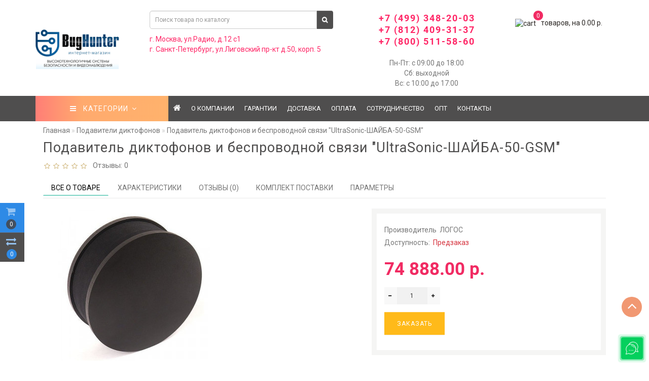

--- FILE ---
content_type: text/html; charset=utf-8
request_url: https://www.bughunter.ru/podaviteli-diktofonov-i-mikrofonov/podavitel-diktofonov-i-besprovodnoy-svyazi-ultrasonic-shayba-50-gsm.php
body_size: 30267
content:
<!DOCTYPE html>
<!--[if IE]><![endif]-->
<!--[if IE 8 ]>
<html dir="ltr" lang="ru" class="ie8">
<![endif]-->
<!--[if IE 9 ]>
<html dir="ltr" lang="ru" class="ie9">
<![endif]-->
<!--[if (gt IE 9)|!(IE)]><!-->
<html dir="ltr" lang="ru">
<!--<![endif]-->
<head>
<meta charset="UTF-8" />
<meta name="format-detection" content="telephone=no" />
<meta name="viewport" content="width=device-width, initial-scale=1">
<meta http-equiv="X-UA-Compatible" content="IE=edge">
<title>Купить подавитель диктофонов и беспроводной связи UltraSonic-ШАЙБА-50-GSM в Москве</title>

      

<base href="https://www.bughunter.ru/" />
<meta name="description" content="Подавитель диктофонов и беспроводной связи &quot;UltraSonic-ШАЙБА-50-GSM&quot; имеет 48 УЗ излучателей по кругу. Блокирует запись на любые микрофоны и беспроводную передачу данных (31 стандарт), работает бесшумно. Дальность подавления устройств - до 5 м." />
<meta property="og:title" content="Купить подавитель диктофонов и беспроводной связи UltraSonic-ШАЙБА-50-GSM в Москве" />
<meta property="og:type" content="website" />
<meta property="og:url" content="https://www.bughunter.ru/podaviteli-diktofonov-i-mikrofonov/podavitel-diktofonov-i-besprovodnoy-svyazi-ultrasonic-shayba-50-gsm.php" />
<meta property="og:image" content="https://www.bughunter.ru/image/cache/catalog/bughunter.ru_ultrasonic-shajba-50-gsm_1-99x99.jpg" />
<meta property="og:site_name" content="bughunter.ru" />
<script src="catalog/view/theme/aurus/js/jquery/jquery-2.1.1.min.js"></script>
<script src="catalog/view/javascript/bootstrap/js/bootstrap.min.js"></script>
<script src="catalog/view/theme/aurus/js/aridius/blazy.min.js"></script>
<script src="catalog/view/theme/aurus/js/swiper/js/swiper.min.js"></script>
<script src="catalog/view/theme/aurus/js/common.js"></script>
<script src="catalog/view/theme/aurus/js/aridius/aridiusquickview.js"></script>
<script src="catalog/view/theme/aurus/js/aridius/slideout.min.js"></script>
<script src="catalog/view/javascript/jquery/magnific/jquery.magnific-popup.min.js"></script>
<script src="catalog/view/theme/aurus/js/aridius/module.js"></script>
<link href="catalog/view/javascript/bootstrap/css/bootstrap.min.css" rel="stylesheet" media="screen" />
<link href="catalog/view/theme/aurus/js/font-awesome/css/font-awesome.min.css" rel="stylesheet" type="text/css" />
<link href="catalog/view/theme/aurus/stylesheet/stylesheet.css" rel="stylesheet">
<link href="catalog/view/theme/aurus/stylesheet/aurus.css" rel="stylesheet">
<link href="catalog/view/theme/aurus/stylesheet/module.css" rel="stylesheet">
<link href="catalog/view/theme/aurus/js/swiper/css/swiper.min.css" rel="stylesheet" type="text/css" />
<link href="catalog/view/javascript/jquery/magnific/magnific-popup.css" rel="stylesheet">
<link href="catalog/view/theme/aurus/stylesheet/animate.min.css" rel="stylesheet" type="text/css" />
	
<link href="catalog/view/javascript/jquery/datetimepicker/bootstrap-datetimepicker.min.css" type="text/css" rel="stylesheet" media="screen" />
<link href="catalog/view/theme/default/stylesheet/sdek.css" type="text/css" rel="stylesheet" media="screen" />
<link href="https://www.bughunter.ru/podaviteli-diktofonov-i-mikrofonov/podavitel-diktofonov-i-besprovodnoy-svyazi-ultrasonic-shayba-50-gsm.php" rel="canonical" />
<link href="https://www.bughunter.ru/image/catalog/favicon(11).png" rel="icon" />
<script src="catalog/view/javascript/jquery/datetimepicker/moment.js"></script>
<script src="catalog/view/javascript/jquery/datetimepicker/locale/ru-ru.js"></script>
<script src="catalog/view/javascript/jquery/datetimepicker/bootstrap-datetimepicker.min.js"></script>
<script src="//api-maps.yandex.ru/2.1/?lang=ru_RU&ns=cdekymap"></script>
<script src="catalog/view/javascript/sdek.js"></script>
<style>
/* ef-banners START*/.btn-bannerright1{position:relative;color: #fff;background: rgba(80, 70, 59, 0.7) none repeat scroll 0 0;border: 2px solid #fff;font-size: 14px;font-weight: 600;margin-top: 15%;}.btn-bannerright1:hover{color: #fff;border: 2px solid #fff;background: rgba(80, 70, 59, 0.9) none repeat scroll 0 0;}.btn-bannercenter{position:relative;color: #fff;background: rgba(80, 70, 59, 0.7) none repeat scroll 0 0;border: 2px solid #fff;font-size: 14px;font-weight: 600;margin-top: 10%;}.btn-bannercenter:hover{color: #fff;border: 2px solid #fff;background: rgba(80, 70, 59, 0.9) none repeat scroll 0 0;}.btn-bannercenter2{position:relative;color: #fff;background: rgba(80, 70, 59, 0.7) none repeat scroll 0 0;border: 2px solid #fff;font-size: 14px;font-weight: 600;margin-top: 30%;}.btn-bannercenter2:hover{color: #fff;border: 2px solid #fff;background: rgba(80, 70, 59, 0.9) none repeat scroll 0 0;}.bannercenter-text{color: #505050;display: inline-block;font-size: 17px;font-style: italic;font-weight: 800;letter-spacing: 1px;margin-top: 20%;position: relative;text-transform: uppercase;}.btn-bannerbottom{position:relative;color: #fff;background: rgba(80, 70, 59, 0.7) none repeat scroll 0 0;border: 2px solid #fff;font-size: 14px;font-weight: 600;margin-top: 5%;}.btn-bannerbottom:hover{color: #fff;border: 2px solid #fff;background: rgba(80, 70, 59, 0.9) none repeat scroll 0 0;}.bannerright-text{color: #fff;display: inline-block;font-size: 17px;font-style: italic;font-weight: 800;letter-spacing: 1px;margin-top: 15%;position: relative;text-transform: uppercase;}.bannerbottom-text{color: #000;display: inline-block;font-size: 27px;font-style: italic;font-weight: 800;letter-spacing: 1px;margin-top: 5%;position: relative;text-transform: uppercase;}/* ef-slider START*/.ef-slider1{-webkit-animation: 300ms linear 900ms both rotateInDownLeft;-moz-animation: 300ms linear 900ms both rotateInDownLeft;-o-animation: 300ms linear 900ms both rotateInDownLeft;-ms-animation: 300ms linear 900ms both rotateInDownLeft;animation: 300ms linear 900ms both rotateInDownLeft;}.ef-slider2{ -webkit-animation: 300ms linear 300ms both fadeInUp;-moz-animation: 300ms linear 300ms both fadeInUp;-o-animation: 300ms linear 300ms both fadeInUp;-ms-animation: 300ms linear 300ms both fadeInUp;animation: 300ms linear 300ms both fadeInUp;}.ef-slider3{-webkit-animation: 300ms linear 1500ms both rotateInDownLeft;-moz-animation: 300ms linear 1500ms both rotateInDownLeft;-o-animation: 300ms linear 1500ms both rotateInDownLeft;-ms-animation: 300ms linear 1500ms both rotateInDownLeft;animation: 300ms linear 1500ms both rotateInDownLeft;}.ef-slider4{-webkit-animation: 300ms linear 2200ms both fadeInUp;-moz-animation: 300ms linear 2200ms both fadeInUp;-o-animation: 300ms linear 2200ms both fadeInUp;-ms-animation: 300ms linear 2200ms both fadeInUp;animation: 300ms linear 2200ms both fadeInUp;}.ef-slider5{-webkit-animation: 600ms linear 2900ms both rotateInDownLeft;-moz-animation: 600ms linear 2900ms both rotateInDownLeft;-o-animation: 600ms linear 2900ms both rotateInDownLeft;-ms-animation: 600ms linear 2900ms both rotateInDownLeft;animation: 600ms linear 2900ms both rotateInDownLeft;}.ef-slider7{-webkit-animation: 800ms linear 2500ms both rotateInDownLeft;-moz-animation: 800ms linear 2500ms both rotateInDownLeft;-o-animation: 800ms linear 2500ms both rotateInDownLeft;-ms-animation: 800ms linear 2500ms both rotateInDownLeft;animation: 800ms linear 2500ms both rotateInDownLeft;}.text-slider1{position: absolute;color: #FFFFFF;font-size: 16px;left: 20px; top: 10px;padding: 5px 12px;background: rgba(0, 0, 0, 0.5) none repeat scroll 0 0;border-radius: 12px;}.text-slider2{position: absolute;color: #FFFFFF;font-size: 16px;left: 20px; top: 47px;padding: 5px 12px;background: rgba(0, 0, 0, 0.5) none repeat scroll 0 0;border-radius: 12px;}.text-slider3{position: absolute;color: #FFFFFF;font-size: 16px;left: 20px;top: 84px;padding: 5px 12px;background: rgba(0, 0, 0, 0.5) none repeat scroll 0 0;border-radius: 12px;}.text-slider4{position: absolute;color: white;font-size: 16px;left: 9px;top: 121px;padding: 5px 12px;}.btn-slider {color: #fff;background: rgba(80, 70, 59, 0.7) none repeat scroll 0 0;border: 2px solid #fff;font-size: 14px;text-transform: uppercase;padding: 7px;}.btn-slider:hover {color: #fff;border: 2px solid #fff;background: rgba(80, 70, 59, 0.9) none repeat scroll 0 0;}/* ---------------- */ /* ef-slider END */ /* ---------------- */
/*verelar*/
.box-category ul {display:block!important}
.dcjq-icon{display:none!important}
li.dcjq-parent-li>ul>li>a{color:#515151;text-decoration:underline}
#content > div.row.rowf.flex_height_row > div > div > div > div > div > div > div.product-name > a {font-size:16px}
#content > div.row.rowf.flex_height_row > div > div > div > div > div > div > button {margin:auto;width:15%}
.amoforms_iframe{z-index:1!important}
.article_description>div>p {margin:20px 0px 20px 0px}
audio, canvas, progress, video {float:inherit}
img {margin:0px auto}
.phone_wrap_top{line-height:1.5em}.dropdown.hidev  {
background: rgb(255,126,118);background: linear-gradient(90deg, rgba(255,126,118,1) 0%, rgba(255,170,110,1) 35%, rgba(255,178,108,1) 100%);;
}
.block_desc {
height: 150px;
}
.block_desc2 {
height: 230px;
}
.btn-cart, .btn-instock, .load_more {
border-radius: 4px;
}
.stickers-all, .stickers-top, .stickers-special, .stickers-new {
border-radius: 130px;
}
#menu .nav > li.hidev > a {
color: #ffffff!important;
}
#menu .nav > li.hidev > a:hover {
color: #bebebe!important;
}
#top {
background: #4f4e4e;
border-bottom: 1px solid #e5e5e5;
}
#top .btn-link, #top-links li, #top-links a {
color: #ffffff;
}
#top .btn-link:hover, #top-links li:hover, #top-links a:hover {
color: #e5e5e5;
}
.top-header{
background: #ffffff;
}
.tell_nav, .phone .caret, .call_v1.call-order, .call_v1.call-order0 {
color: #222222;
}
.mob_phone .listunstyled, .mob_search2.serv2 .sub_sear, .mob_settings .listunstyled, .header_v1 .sub_sear:before  {
color: #222222!important;
}
.cart-item {
background: #f12b63;
}
.cart-item-after {
color: #ffffff;
}
#cart > .btn {
color: #2a2623;
}
#search .btn-lg {
background: #4f4e4e;
}
#search .btn-lg:hover {
background: #bebebe;
}
#top-menu, #menu_scroll.top-header2, .top-menu_p {
background: #4f4e4e none repeat scroll 0 0;
}
#menu .nav > li > a {
color: #ffffff;
}
.menu_icon_svg {
fill: #ffffff;
}
#menu .nav > li > a:hover,  #menu .nav > li.activetopmenu > a {
color:  #bebebe;
}
#menu .nav > li > a:hover .menu_icon_svg,  #menu .nav > li.activetopmenu > a .menu_icon_svg {
fill: #bebebe;
}
.menuv-all, .menuv-allv{
color: #3e77aa!important;
}
.menuv-all:hover, .menuv-allv:hover {
color: #ff7878!important;
}
.stickersmenu1, .stickersmenu1:after, .stickersmenu1v {
background: #3c3c3c;
color: #ffffff;
}
.stickersmenu2, .stickersmenu2:after, .stickersmenu2v {
background: #d10000;
color: #ffffff;
}
.stickersmenu3, .stickersmenu3:after, .stickersmenu3v {
background: #a99d90;
color: #ffffff;
}
.btn-cart, .btn-primary, .load_more, .load_more:focus, .noUi-connect {
background: #ff2666;
color: #ffffff;
}
.btn-instock, .btn-instock2 {
background: #f1f1f1;
color: #868583;
border: 1px solid #d8d8d8;
}
.btn-cart:hover, .btn-primary:hover, .btn-primary:active, .btn-primary.active, .btn-primary.disabled, .btn-primary[disabled], .load_more:hover  {
background: #ff6593;
color: #ffffff;
}
.btn-instock:hover, .btn-instock2:hover {
background: #868686;
color: #ffffff;
border: 1px solid #868686;
}
#fast-order.btn-cart, #fast-order2.btn-cart, #fast-order3.btn-cart {
background: #ffffff;
color: #ff2666;
border: 1px solid #9eaaac;
}
#fast-order.btn-cart:hover, #fast-order2.btn-cart:hover, #fast-order3.btn-cart:hover{
background: #fffcfc;
color: #ff2666;
border: 1px solid #9eaaac;
}
.price-new, .price, .prise_spec_clone {
color: #f12b63;
}
.price-old, .prise_clone {
color: #999999;
}
.nav-tabs.mod > li.active > a, .nav-tabs.mod > li.active > a:focus, .nav-tabs.mod > li.active > a:hover {
border-bottom: 2px solid #7ed4c5;
}
a, .search-all, .currency-select, .list-unstyled li span a{
color: #ff2666;
}
.currency-select, .language-select, #navt .dropdown-menu-left li a {
color: #ff2666!important;
}
.currency-select:hover, .language-select:hover, #navt .dropdown-menu-left li a:hover {
color: #ff6593!important;
}
a:focus, a:hover, .search-all:hover, .breadcrumb > li > a:hover, .buttonsaridius_news a:hover, .dropdown-menu > li > a:focus, .dropdown-menu > li > a:hover, .list-unstyled li span a:hover, .list-unstyled li a:hover{
color: #ff6593;
}
.stickers-new{
background: #2bd6c6;
color: #ffffff;
}
.stickers-special{
background: #ff2766;
color: #ffffff;
}
.stickers-top{
background: #ffba6a;
color: #ffffff;
}
.btn-default2.active {
color: #ff6593;
}
.bl_center a {
color: #858585;
}
.bl_center a:hover {
color: #747474;
}
footer {
background-color: #000000;
}
.footer-name {
color: #c4c4c4;
}
footer .list-unstyled li ,footer .list-unstyled li a, .aboutus_footer, .copyrightf, footer a, .cat_footer {
color: #818181;
}
footer .list-unstyled li a:hover, footer a:hover, .cat_footer:hover  {
color: #69614a;
}
.setib{
background: #555555;
}
footer .fa-inverse {
color: #000000;
}
.setib:hover{
background: #c5c5c5;
}
.footer_mailtext_back{
background: #70c7c7;
}
.footer_mailtext_back .title-module{
color: #323030;
}
.btn-send {
background: #323030;
color: #ffffff;
}
.btn-send:hover {
background: #ceb478;
color: #ffffff;
}
.textdanger, .textsuccess{
color: #000000;
}
.scup {
background: #f19872;
}
a.scup i {
color: #ffffff;
}
a.scup i:hover {
color: #919191;
}
.circle {
box-shadow: 0 0 8px 20px #7ed4c5;
}
.circleout {
background-color: #7ed4c5;
color: #ffffff;
}
.cart_fixed {
background: #2e8ae6;
}
#cart_clone .cart-item {
background: #424f60;
}
#cart_clone .fa-shopping-cart {
color: #96c4f2;
}
#cart_clone .cart-item-after {
color: #ffffff;
}
.wishlist_fixed, .compare_fixed {
background: #4f4e4e;
}
.item_blright {
background: #2e8ae6;
color: #ffffff;
}
#wishlist_clone .fa-heart, #compare_clone .fa-exchange {
color: #96c4f2;
}
.toggle_m i {
color: #000000;
}
#menu_scroll.sticky {
background: #ffffff!important;
}
#menu_scroll #menu .nav > li > a {
color: #000000!important;
}
#menu_scroll .menu_icon_svg {
fill: #000000!important;
}
#menu_scroll #menu .nav > li > a:hover {
color: #ff7878!important;
}
#menu_scroll #menu .nav > li > a:hover .menu_icon_svg {
fill: #ff7878!important;
}
#menu_scroll.sticky {
opacity: 1;
}
#menu .dropdown-inner a, .box-category > ul > li a, .dropdown-menu.multi-level > li > a, #menu li .dropdown-submenu a, #menu .dropdown-inner1 a {
color: #000000;
}
.menu_icon_svg2lv, .menuv_icon_svg {
fill: #000000;
}
#menu li a:hover, .box-category > ul > li a:hover, #menu li .dropdown-submenu a:hover, .v3hover a:hover, .dropdown-inner1 ul li a:hover {
color: #ff7878;
}
#menu li a:hover .menu_icon_svg2lv, #menu li a:hover .menuv_icon_svg {
fill: #ff7878;
}
.price-old, .prise_clone {
text-decoration-color: #f04343;
}
.menu_mob_plus .nav > li > a, .cart_open_mmenu, .tell_mmenu a, .mail_mmenu a, .address_mmenu, .work_time_mmenu, .cat_mob, .home_mob a, .menu_mob_plus .dropdown-inner a  {
color:#000000!important;
}
.menu_mob_plus .menumob_icon_svg   {
fill:#000000!important;
}
.menu_mob_plus .nav > li > a:hover, .cart_open_mmenu:hover, .tell_mmenu a:hover, .mail_mmenu a:hover, .home_mob a:hover, .menu_mob_plus .dropdown-inner a:hover {
color:#ff7878!important;
}
.menu_mob_plus .nav > li > a:hover .menumob_icon_svg {
fill:#ff7878!important;
}

@media (max-width: 991px) {
.right_fixed{
display:none;
}
}
@media (min-width: 992px) {
#menu .dropdown-menu {
border-top: 7px solid #7ed4c5;
}
}
.product-thumb .product-name, .product-thumb_cart .product-name {
height: 120px;
}
@media (min-width: 992px) {
.hidem{
display: none!important;
}
}
@media (max-width: 991px) {
.scup {
right: 15px;
}
}
@media (min-width: 992px) {
.scup {
right: 14px;
}
}
.container-circle {
right: 30px;
}
#content > div.row.rowf.flex_height_row > div > div > div > div > div > div > button {
	margin: auto;
	width: auto;
	border: medium none;
	border-radius: 4px;
	background: #fa8d28;
	color: #ffffff;
	font-size: 12px;
 
}
.box-prinfo .boc_order_btn {
	padding: 17px 25px;
	width:auto;
	margin-bottom: 2px;
	background: #fa8d28;
}
</style>
<!-- Google Tag Manager -->
<script>(function(w,d,s,l,i){w[l]=w[l]||[];w[l].push({'gtm.start':
new Date().getTime(),event:'gtm.js'});var f=d.getElementsByTagName(s)[0],
j=d.createElement(s),dl=l!='dataLayer'?'&l='+l:'';j.async=true;j.src=
'https://www.googletagmanager.com/gtm.js?id='+i+dl;f.parentNode.insertBefore(j,f);
})(window,document,'script','dataLayer','GTM-NM6P5CM');</script>
<!-- End Google Tag Manager -->
<script src="catalog/view/javascript/call-back.js"></script>

										<script src="catalog/view/javascript/buyoneclick.js" type="text/javascript"></script>
						<script>
							function clickAnalytics(){
								console.log('clickAnalytics');
																								return true;
							}
							function clickAnalyticsSend(){
								console.log('clickAnalyticsSend');
																								
								return true;
							}		
							function clickAnalyticsSuccess(){
								console.log('clickAnalyticsSuccess');
																									
								return true;
							}								
						</script>						
																									<link href="catalog/view/theme/default/stylesheet/buyoneclick.css" rel="stylesheet">
												<style type="text/css">
							@keyframes lds-rolling {
								0% {
									-webkit-transform: translate(-50%, -50%) rotate(0deg);
									transform: translate(-50%, -50%) rotate(0deg);
								}
								100% {
									-webkit-transform: translate(-50%, -50%) rotate(360deg);
									transform: translate(-50%, -50%) rotate(360deg);
								}
							}
							@-webkit-keyframes lds-rolling {
								0% {
									-webkit-transform: translate(-50%, -50%) rotate(0deg);
									transform: translate(-50%, -50%) rotate(0deg);
								}
								100% {
									-webkit-transform: translate(-50%, -50%) rotate(360deg);
									transform: translate(-50%, -50%) rotate(360deg);
								}
							}
							.lds-rolling {
								position: relative;
								text-align: center;
							}
							.lds-rolling div, .lds-rolling div:after {
								position: absolute;
								width: 160px;
								height: 160px;
								border: 20px solid #bbcedd;
								border-top-color: transparent;
								border-radius: 50%;
							}
							.lds-rolling div {
								-webkit-animation: lds-rolling 1s linear infinite;
								animation: lds-rolling 1s linear infinite;
								top: 100px;
								left: 100px;
							}
							.lds-rolling div:after {
								-webkit-transform: rotate(90deg);
								transform: rotate(90deg);
							}
							.lds-rolling {
								width: 200px !important;
								height: 200px !important;
								-webkit-transform: translate(-100px, -100px) scale(1) translate(100px, 100px);
								transform: translate(-100px, -100px) scale(1) translate(100px, 100px);
								margin: 0 auto;
							}
							.col-pd-15 {
								padding-left:15px;
								padding-right:15px;
							}
							.col-mb-10 {
								margin-bottom:10px;
							}
							#boc_order hr {
								margin-top:0px;
								margin-bottom:15px;
							}
							.boc_product_info > div {
								line-height: 120px;
							}
							.boc_product_info > div > img {
								max-height: 120px;
								margin: 0 auto;
							}
							.boc_product_info > div > img, .boc_product_info > div > div, .boc_product_info > div > p {
								display: inline-block;
								line-height: normal;
								vertical-align: middle;
							}
							#boc_order .checkbox {
								margin-top: 0;
								padding: 0 10px;
								border: 1px solid transparent;
								border-radius: 6px;
							}
							#boc_order .checkbox.has-error {
								border-color: #a94442;
							}
							@media (max-width: 767px) {
								.boc_product_info > div {
									line-height:normal;
									text-align:center;
								}
							}
						</style>
				            
<style>.product_status {display:none;visiblity:hidden}.status-tovar{text-align:center;font-weight:bold;font-size:16px;margin-bottom:10px}.status-tovar>span[data-status="В наличии"]{color:#00779e;}.status-tovar>span[data-status="Предзаказ"]{color:red;}</style>
<script src="https://static.yandex.net/kassa/pay-in-parts/ui/v1/"></script>
</head>
<body class="product-product-465 ">
<!-- Google Tag Manager (noscript) -->
<noscript><iframe src="https://www.googletagmanager.com/ns.html?id=GTM-NM6P5CM"
height="0" width="0" style="display:none;visibility:hidden"></iframe></noscript>
<!-- End Google Tag Manager (noscript) -->
            <div id="scroll"></div>
            <div class="overlay" style="display: none;"></div>
            <div class="overlay_cart"></div>
            	
                        <span class=" visible-xs visible-sm  visible-md visible-lg"><a href="#" class="scup"><i class="fa fa-angle-up active"></i></a></span>
                        <!--col_cart-->
            <div class="right_fixed">
                              <div class="cart_fixed cart_openp"  data-toggle="tooltip" data-placement="right" title="Корзина покупок">
                  <div id="cart_clone"> 
                     <div id="cart2">
  <i class="fa fa-shopping-cart"></i>
  <span class="cart-item">
  <span class="cart-item-after">
  0  </span>
  </span>
 </div>




                  </div>
               </div>
                                                            <a class="compare_fixed" href="https://www.bughunter.ru/compare-products/"  data-toggle="tooltip" data-placement="right" title="Сравнение товаров">
                  <div id="compare_clone"> 
                     <i class="fa fa-exchange"></i>
                     <span class="item_blright"><span class="item-after_blright"><span id="compare-total2"> <span class = "hide_tcompareff">Сравнение товаров</span> 0</span></span></span>
                  </div>
               </a>
                           </div>
            <!--col_cart end-->
            <div id="wishlist" class="modal fade">
               <div class="modal-dialog">
                  <div class="modal-content">
                     <div class="modal-header">
                        <button type="button" class="close" data-dismiss="modal" aria-hidden="true">&times;</button>
                     </div>
                     <div class="modal-body flex_ico">
                        <p></p>
                     </div>
                     <div class="modal-footer">
                        <button type="button" class="btn-cart" data-dismiss="modal">Продолжить</button>
                        <a href="https://www.bughunter.ru/wishlist/" class="btn-cart">Перейти в  закладки</a>
                     </div>
                  </div>
               </div>
            </div>
            <div id="compare" class="modal fade">
               <div class="modal-dialog">
                  <div class="modal-content">
                     <div class="modal-header">
                        <button type="button" class="close" data-dismiss="modal" aria-hidden="true">&times;</button>
                     </div>
                     <div class="modal-body flex_ico">
                        <p></p>
                     </div>
                     <div class="modal-footer">
                        <button type="button" class="btn-cart" data-dismiss="modal">Продолжить</button>
                        <a href="https://www.bughunter.ru/compare-products/" class="btn-cart">Сравнить товары</a>
                     </div>
                  </div>
               </div>
            </div>
            <div class="bantop hidden-xs hidden-sm scaleslide">
               	
            </div>
                                    <header>


 <style>
	.banner1 {margin:auto;width:100%;margin-bottom:5px}
	</style>		
	

	
	<style>
	#top_banner2{
	padding:10px;
	margin-bottom:10px;
	color:#fff;
	font-weight:bold;
	width:100%;
	text-align:center;
	background:rgb(208, 68, 68);
	}
	</style>

<div id="top_banner2" style="display:none">
 Уважаемые Покупатели! 1 ноября мы работаем с 09:00 до 18:00, 2-4 ноября с 10:00 до 17:00! Онлайн-заказы принимаются круглосуточно!</div>

   <div class="top-header">
      <div class="container">
         <div class="row vertical-align">
            <div class="col-xs-2 col-sm-1 hidden-md hidden-lg">
               <nav id="menu_m" class="menu_mobile"></nav>
               <span id="main_m" class="panel"></span>
               <div id="mobmenu">
                  <button onclick="MobMenu();" class="toggle_m toggle js-slideout-toggle"><i class="fa fa-bars"></i></button>
               </div>
            </div>
            <div class="logo_v3 col-xs-3 col-sm-3 col-md-2 mob_logo">
               <div id="logo">
                                                      <a href="https://www.bughunter.ru/"><img src="https://www.bughunter.ru/image/catalog/logo_main_up.png" title="bughunter.ru" alt="bughunter.ru" class="img-responsive" /></a>
                                                   </div>
            </div>
            <div class="fix_mxs2 col-xs-7 col-sm-8 col-md-10">
               <div id="setclone">
                  <div class="mob_cart">
                     <div id="cart" class="btn-group btn-block cart_openp">
<button type="button" data-toggle="dropdown" data-loading-text="" class="btn btn-inverse btn-block btn-lg dropdown-toggle ">
   <img id="frame2" class="img-responsive cartphotos" alt="cart" title="cart" src="https://www.bughunter.ru/image/catalog/1aurus/cart_b.png"> 
  <span><span id="cart-total"><span class = "cart-item"><span class ="cart-item-after">0</span></span><span class = "cart-price">товаров, на 0.00 р.</span></span>&nbsp;<span class="caret"></span></span></button>
 </div>
   
<script>
$(".cart_openp").click(function(){$.magnificPopup.open({removalDelay:500,fixedContentPos:!0,items:{src:"index.php?route=common/aridius_cart/info"},type:"ajax",mainClass:"mfp-fade"})});
</script>                  </div>
                  <div class="st_search mob_search serv1 header_v1">
                     <div id="search" class="input-group">

                        
<input type="text" name="search" value="" placeholder="Поиск товара по каталогу" class="inp_sear form-control input-lg" />

<button type="button" class="btn btn-default btn-lg btn_sear"><i class="fa fa-search"></i></button>

<button class="sub_sear" type="submit"></button>
<i class="cl_wh cl_search fa fa-times" aria-hidden="true"></i>
 <div class="search_addr"">
  		<p><a href="/map_msk.php" class="contacts_modal">г. Москва, ул.Радио, д.12 с1</a></p>
		<p><a href="/map_spb.php" class="contacts_modal">г. Санкт-Петербург, ул.Лиговский пр-кт д.50, корп. 5  </a></p>
</div>
</div>					
                  </div>
                  <div class="sss2 mob_phonexl header_v1 hidden-xs hidden-sm hidden-md">
                     					                      <div class="dropdown phone">
                        <div class="phone_wrap_top listunstyled btn-lg  _dropdown-toggle" data-toggle="_dropdown"><span class="tell_nav bug-msk bug-800 contMskTel bughunter-phone"><a href="tel:+74993482003">+7 (499) 348-20-03</a></span><br>
						<span class="tell_nav bug-msk bug-800 contMskTel bughunter-phone"><a href="tel:+78124093137">+7 (812) 409-31-37</a></span><br>
						<span class="tell_nav bug-msk bug-800 contMskTel bughunter-phone"><a href="tel:+78005115860">+7 (800) 511-58-60</a></span>
						</div>
                        												
						<style>#amoforms_action_btn{height:38px!important;width:100%!important;margin:0px!important;padding:0px 15px!important}
		@media (max-width:470px) {.amoforms_iframe{transform:translateX(-40%)!important;}}
		</style>
						<p class="rez">
						Пн-Пт: с 09:00 до 18:00<br>
						Сб: выходной<br>
						Вс: с 10:00 до 17:00<br>
						</p>
                                             </div>
					                                         </div>
				  
				                    <div class="header_v1 mob_phone dropdown phone hidden-lg">
                     <div class="listunstyled dropdown-toggle" data-toggle="dropdown"><i class="fa fa-phone"></i></div>
                     <ul class="dropdown-menu fixxsmenu">
                        <li class="dropdown-header"><i class="fa fa-phone"></i>Наши телефоны</li>
                                                                         <li>
                <a href="tel:+74993482003">+7 (499) 348-20-03</a>
    </li>
						<li>
                           <a class="bug-800 bug-msk" href="tel:+78124093137">+7 (812) 409-31-37</a>
                        </li>
						<li>
                           <a class="bug-800 bug-msk" href="tel:+78005115860">+7 (800) 511-58-60</a>
                        </li>
                                                                                                <li class="drop_head"></li>
                        <li class="dropdown-header"><i class="fa fa-clock-o"></i> Время работы</li>
                                                                        <li class = "work_time">
                           Пн-Пт: с 09:00 до 18:00                        </li>
                                                                        <li class = "work_time">
                           Сб: выходной                        </li>
                                                                        <li class = "work_time">
                           Вс: с 10:00 до 17:00                        </li>
                                                                        <li class="drop_head"></li>
                        <li class="dropdown-header"><i class="fa fa-map-marker"></i> Наш адрес</li>
                                                <li class = "address">
                           <a href="/contact-us/#msk">г. Москва ул. Радио д.12 ст 1</a><br><a href="/contact-us/#piter">г. Санкт-Петербург, пр-т Лиговский, вл.50, корпус П</a>                        </li>
                                                                                                <li class="drop_head"></li>
                        <li class="dropdown-header"><i class="fa fa-envelope-o "></i> E-mail</li>
                                                <li><a onClick="javascript:window.open('mailto:info@bughunter.ru', 'Mail');event.preventDefault()" >info@bughunter.ru</a></li>
                                                                                                <li class="drop_head"></li>
                        <li class="dropdown-header"><i class="fa fa-volume-control-phone"></i> Обратный звонок</li>
                        <li>
                           <a class = "call-order">button_title</a>
                        </li>
                                             </ul>
                  </div>
				                                    </div>
            </div>
         </div>
      </div>
   </div>
</header>
<div class="top-menu">
<div id="top-menu">
   <div class="container nobackground">
      <nav id="menu" >
         <div class="collapse navbar-collapse navbar-ex1-collapse">
                        <ul class="nav navbar-nav">
               <li class="dropdown hidev seevmenuw   ">
                  <a class="with-child dropdown-toggle"  data-hover="dropdown" data-delay="1" data-close-others="false">
                                    <i class="fa fa-bars"></i>&nbsp;&nbsp;
                                    КАТЕГОРИИ<span class="fa fa-angle-down menu"></span></a>
                  <ul id="menu_height" class=" home  dropdown-menu  multi-level" role="menu">
                                                               <li class="dropdown-submenu" >
                        <a style="white-space: normal; margin: 0; padding: 0; left: 12px; position: relative; line-height: 30px;" tabindex="-1" href="https://www.bughunter.ru/ustrojjstva-poiska-podslushivajushhikh-ustrojjstv-i-kamer/">   Детекторы жучков<span class="arrowvertmenu"></span>
                        </a>
                                                                                                                                                                        						
                        						
						<ul class="dropdown-menu2 column_width3_noimg" style="background: url() 50% 50% no-repeat #ffffff;background-position:right;" >
                                                                                 <li class="col-md-12">
                                                                                          <div class="col-sm-3 mcol">
                                 								 <span class = "hidden-xs hidden-sm"><a href="https://www.bughunter.ru/ustrojjstva-poiska-podslushivajushhikh-ustrojjstv-i-kamer/detektory-zhuchkov-bughunter/"><img class="vopmen img-responsive" src="https://www.bughunter.ru/image/cache/catalog/bughunter.ru_BugHunter-Professional-BH-03-Expert_1-181x106.jpg" alt="Детекторы жучков BugHunter" title="Детекторы жучков BugHunter" ></a></span>
                                 								 <div class="clearfix"></div>
                                 <a class="submenu_main" href="https://www.bughunter.ru/ustrojjstva-poiska-podslushivajushhikh-ustrojjstv-i-kamer/detektory-zhuchkov-bughunter/">  Детекторы жучков BugHunter</a>
                                                                                                </div>
                                                                                                                        <div class="col-sm-3 mcol">
                                 								 <span class = "hidden-xs hidden-sm"><a href="https://www.bughunter.ru/ustrojjstva-poiska-podslushivajushhikh-ustrojjstv-i-kamer/detektory-zhuchkov-hunter/"><img class="vopmen img-responsive" src="https://www.bughunter.ru/image/cache/catalog/bughunter.ru_Antibug_Hunter_Lux_1-181x106.jpg" alt="Детекторы жучков Hunter" title="Детекторы жучков Hunter" ></a></span>
                                 								 <div class="clearfix"></div>
                                 <a class="submenu_main" href="https://www.bughunter.ru/ustrojjstva-poiska-podslushivajushhikh-ustrojjstv-i-kamer/detektory-zhuchkov-hunter/">  Детекторы жучков Hunter</a>
                                                                                                </div>
                                                                                                                        <div class="col-sm-3 mcol">
                                 								 <span class = "hidden-xs hidden-sm"><a href="https://www.bughunter.ru/ustrojjstva-poiska-podslushivajushhikh-ustrojjstv-i-kamer/indikatory-elektromagnitnyh-poley/"><img class="vopmen img-responsive" src="https://www.bughunter.ru/image/cache/catalog/bughunter.ru_protect-1210_1-181x106.jpg" alt="Индикаторы электромагнитных полей" title="Индикаторы электромагнитных полей" ></a></span>
                                 								 <div class="clearfix"></div>
                                 <a class="submenu_main" href="https://www.bughunter.ru/ustrojjstva-poiska-podslushivajushhikh-ustrojjstv-i-kamer/indikatory-elektromagnitnyh-poley/">  Индикаторы электромагнитных полей</a>
                                                                                                </div>
                                                                                                                        <div class="col-sm-3 mcol">
                                 								 <span class = "hidden-xs hidden-sm"><a href="https://www.bughunter.ru/ustrojjstva-poiska-podslushivajushhikh-ustrojjstv-i-kamer/professionalnye-antizhuchki/"><img class="vopmen img-responsive" src="https://www.bughunter.ru/image/cache/catalog/bughunter.ru_BugHunter-Professional-BH-03-Expert_1-181x106.jpg" alt="Профессиональные антижучки" title="Профессиональные антижучки" ></a></span>
                                 								 <div class="clearfix"></div>
                                 <a class="submenu_main" href="https://www.bughunter.ru/ustrojjstva-poiska-podslushivajushhikh-ustrojjstv-i-kamer/professionalnye-antizhuchki/">  Профессиональные антижучки</a>
                                                                                                </div>
                                                                                          <div class="clearfix  visible-md visible-lg"></div>
                                                                                                                     </li>
                                                   </ul>
						
						                     
					 </li>
                                                                                    <li class="v3hover"><a style="white-space: normal; margin: 0; padding: 0; left: 12px; position: relative; line-height: 30px;" href="https://www.bughunter.ru/obnaruzhiteli-ljubykh-skrytykh-videokamer/">   Детекторы скрытых видеокамер                        </a>
                     </li>
                                                                                    <li class="dropdown-submenu" >
                        <a style="white-space: normal; margin: 0; padding: 0; left: 12px; position: relative; line-height: 30px;" tabindex="-1" href="https://www.bughunter.ru/podaviteli-diktofonov-i-mikrofonov/">   Подавители диктофонов<span class="arrowvertmenu"></span>
                        </a>
                                                                                                                                                                        						
                        						
						<ul class="dropdown-menu2 column_width3_noimg" style="background: url() 50% 50% no-repeat #ffffff;background-position:right;" >
                                                                                 <li class="col-md-12">
                                                                                          <div class="col-sm-3 mcol">
                                 								 <span class = "hidden-xs hidden-sm"><a href="https://www.bughunter.ru/podaviteli-diktofonov-i-mikrofonov/antiproslushka-pomescheniya/"><img class="vopmen img-responsive" src="https://www.bughunter.ru/image/cache/catalog/kat2-bughunter_daudio-181x106.jpg" alt="Антипрослушка помещения" title="Антипрослушка помещения" ></a></span>
                                 								 <div class="clearfix"></div>
                                 <a class="submenu_main" href="https://www.bughunter.ru/podaviteli-diktofonov-i-mikrofonov/antiproslushka-pomescheniya/">  Антипрослушка помещения</a>
                                                                                                </div>
                                                                                                                        <div class="col-sm-3 mcol">
                                 								 <span class = "hidden-xs hidden-sm"><a href="https://www.bughunter.ru/podaviteli-diktofonov-i-mikrofonov/glushilki-sotovyh-i-diktofonov/"><img class="vopmen img-responsive" src="https://www.bughunter.ru/image/cache/catalog/kat5-podavit-dictof-sotov-181x106.jpg" alt="Глушилки сотовых и диктофонов" title="Глушилки сотовых и диктофонов" ></a></span>
                                 								 <div class="clearfix"></div>
                                 <a class="submenu_main" href="https://www.bughunter.ru/podaviteli-diktofonov-i-mikrofonov/glushilki-sotovyh-i-diktofonov/">  Глушилки сотовых и диктофонов</a>
                                                                                                </div>
                                                                                                                        <div class="col-sm-3 mcol">
                                 								 <span class = "hidden-xs hidden-sm"><a href="https://www.bughunter.ru/podaviteli-diktofonov-i-mikrofonov/zaschita-ot-proslushki-v-pomeschenii/"><img class="vopmen img-responsive" src="https://www.bughunter.ru/image/cache/catalog/kat-podavitel-dict-1-181x106.jpg" alt="Защита от прослушки в помещении" title="Защита от прослушки в помещении" ></a></span>
                                 								 <div class="clearfix"></div>
                                 <a class="submenu_main" href="https://www.bughunter.ru/podaviteli-diktofonov-i-mikrofonov/zaschita-ot-proslushki-v-pomeschenii/">  Защита от прослушки в помещении</a>
                                                                                                </div>
                                                                                                                        <div class="col-sm-3 mcol">
                                 								 <span class = "hidden-xs hidden-sm"><a href="https://www.bughunter.ru/podaviteli-diktofonov-i-mikrofonov/podaviteli-diktofonov-buben/"><img class="vopmen img-responsive" src="https://www.bughunter.ru/image/cache/catalog/kat3-podavit-dict-buben-181x106.jpg" alt="Подавители диктофонов Бубен" title="Подавители диктофонов Бубен" ></a></span>
                                 								 <div class="clearfix"></div>
                                 <a class="submenu_main" href="https://www.bughunter.ru/podaviteli-diktofonov-i-mikrofonov/podaviteli-diktofonov-buben/">  Подавители диктофонов Бубен</a>
                                                                                                </div>
                                                                                          <div class="clearfix  visible-md visible-lg"></div>
                                                                                                                        <div class="col-sm-3 mcol">
                                 								 <span class = "hidden-xs hidden-sm"><a href="https://www.bughunter.ru/podaviteli-diktofonov-i-mikrofonov/podaviteli-diktofonov-kanonir/"><img class="vopmen img-responsive" src="https://www.bughunter.ru/image/cache/catalog/kat4-podavit-dictof-kanonir-181x106.jpg" alt="Подавители диктофонов Канонир" title="Подавители диктофонов Канонир" ></a></span>
                                 								 <div class="clearfix"></div>
                                 <a class="submenu_main" href="https://www.bughunter.ru/podaviteli-diktofonov-i-mikrofonov/podaviteli-diktofonov-kanonir/">  Подавители диктофонов Канонир</a>
                                                                                                </div>
                                                                                                                     </li>
                                                   </ul>
						
						                     
					 </li>
                                                                                    <li class="dropdown-submenu" >
                        <a style="white-space: normal; margin: 0; padding: 0; left: 12px; position: relative; line-height: 30px;" tabindex="-1" href="https://www.bughunter.ru/podaviteli-sotovyh-telefonov/">   Подавители сотовых телефонов<span class="arrowvertmenu"></span>
                        </a>
                                                                                                                                                                        						
                        						
						<ul class="dropdown-menu2 column_width3_noimg" style="background: url() 50% 50% no-repeat #ffffff;background-position:right;" >
                                                                                 <li class="col-md-12">
                                                                                          <div class="col-sm-4 mcol">
                                 								 <span class = "hidden-xs hidden-sm"><a href="https://www.bughunter.ru/podaviteli-sotovyh-telefonov/podavitel-dlya-ege/"><img class="vopmen img-responsive" src="https://www.bughunter.ru/image/cache/catalog/kat-pod-ege-181x106.jpg" alt="Подавители для ЕГЭ" title="Подавители для ЕГЭ" ></a></span>
                                 								 <div class="clearfix"></div>
                                 <a class="submenu_main" href="https://www.bughunter.ru/podaviteli-sotovyh-telefonov/podavitel-dlya-ege/">  Подавители для ЕГЭ</a>
                                                                                                </div>
                                                                                                                        <div class="col-sm-4 mcol">
                                 								 <span class = "hidden-xs hidden-sm"><a href="https://www.bughunter.ru/podaviteli-sotovyh-telefonov/professionalnye-podaviteli-gsm-3g-4g-wi-fi-bolshoy-moschnosti/"><img class="vopmen img-responsive" src="https://www.bughunter.ru/image/cache/catalog/bughunter.ru_Straj-250_1-181x106.jpg" alt="Профессиональные подавители GSM, 3G, 4G, WI-FI большой мощности" title="Профессиональные подавители GSM, 3G, 4G, WI-FI большой мощности" ></a></span>
                                 								 <div class="clearfix"></div>
                                 <a class="submenu_main" href="https://www.bughunter.ru/podaviteli-sotovyh-telefonov/professionalnye-podaviteli-gsm-3g-4g-wi-fi-bolshoy-moschnosti/">  Профессиональные подавители GSM, 3G, 4G, WI-FI большой мощности</a>
                                                                                                </div>
                                                                                                                        <div class="col-sm-4 mcol">
                                 								 <span class = "hidden-xs hidden-sm"><a href="https://www.bughunter.ru/podaviteli-sotovyh-telefonov/stacionarnye-blokiratory-sotovoy-svyazi/"><img class="vopmen img-responsive" src="https://www.bughunter.ru/image/cache/catalog/bughunter.ru_STRAZH_X14_PRO_1-181x106.jpg" alt="Стационарные блокираторы сотовой связи" title="Стационарные блокираторы сотовой связи" ></a></span>
                                 								 <div class="clearfix"></div>
                                 <a class="submenu_main" href="https://www.bughunter.ru/podaviteli-sotovyh-telefonov/stacionarnye-blokiratory-sotovoy-svyazi/">  Стационарные блокираторы сотовой связи</a>
                                                                                                </div>
                                                                                          <div class="clearfix  visible-md visible-lg"></div>
                                                                                                                        <div class="col-sm-4 mcol">
                                 								 <span class = "hidden-xs hidden-sm"><a href="https://www.bughunter.ru/podaviteli-sotovyh-telefonov/portativnye-podaviteli-sotovyh-telefonov/"><img class="vopmen img-responsive" src="https://www.bughunter.ru/image/cache/catalog/bughunter.ru_podavitel-terminator-37-5g-16x12_1-181x106.jpg" alt="Портативные подавители сотовых телефонов" title="Портативные подавители сотовых телефонов" ></a></span>
                                 								 <div class="clearfix"></div>
                                 <a class="submenu_main" href="https://www.bughunter.ru/podaviteli-sotovyh-telefonov/portativnye-podaviteli-sotovyh-telefonov/">  Портативные подавители сотовых телефонов</a>
                                                                                                </div>
                                                                                                                     </li>
                                                   </ul>
						
						                     
					 </li>
                                                                                    <li class="dropdown-submenu" >
                        <a style="white-space: normal; margin: 0; padding: 0; left: 12px; position: relative; line-height: 30px;" tabindex="-1" href="https://www.bughunter.ru/podaviteli-gps-glonass/">   Подавители GPS и ГЛОНАСС<span class="arrowvertmenu"></span>
                        </a>
                                                                                                                                                                        						
                        						
						<ul class="dropdown-menu2 column_width1_noimg" style="background: url() 50% 50% no-repeat #ffffff;background-position:right;" >
                                                                                 <li class="col-md-12">
                                                                                          <div class="col-sm-12 mcol">
                                 								 <span class = "hidden-xs hidden-sm"></span>
                                 								 <div class="clearfix"></div>
                                 <a class="submenu_main" href="https://www.bughunter.ru/podaviteli-gps-glonass/glushilki-gps-signala-i-glonass/">  Глушилки GPS сигнала и ГЛОНАСС</a>
                                                                                                </div>
                                                                                                                     </li>
                                                   </ul>
						
						                     
					 </li>
                                                                                    <li class="v3hover"><a style="white-space: normal; margin: 0; padding: 0; left: 12px; position: relative; line-height: 30px;" href="https://www.bughunter.ru/usiliteli-signala-sotovojj-svjazi/">   Усилители сигнала сотовой связи                        </a>
                     </li>
                                                                                    <!--add menu link-->
                                       </ul>
                                    <div class="backdrop"></div>
                                 </li>
            </ul>
                                    <ul class="nav navbar-nav">
               <li><a href="https://www.bughunter.ru/"><i class="fa fa-home" style="font-size: 16px;"></i></a></li>
            </ul>
                                       <ul class="nav navbar-nav">
                  <!--add menu link-->
                                                      <li>
                     <a  href="about.php">О компании</a>
                  </li>
                                    <li>
                     <a  href="guaranty.php">Гарантии</a>
                  </li>
                                    <li>
                     <a  href="dostavka.php">Доставка</a>
                  </li>
                                    <li>
                     <a  href="oplata.php">Оплата</a>
                  </li>
                                    <li>
                     <a  href="partnership.php">Сотрудничество</a>
                  </li>
                                    <li>
                     <a  href="optrequest.php">Опт</a>
                  </li>
                                    <li>
                     <a  href="/kontakt">Контакты</a>
                  </li>
                                                      <!--add menu link-->
                  <!--other link-->
                                    <!--other link END-->
                  <!--informations-->
                                    <!--informations END-->
                  <!--add menu link-->
                                 </ul>
            </div>
      </nav>
      </div>
   </div>
</div>
<script>
   //mobile_menu
   function MobMenu() {
   slideout.open();
   $.ajax({
   type: 'POST',
   url: 'index.php?route=common/header',
   data:"aridius_mob_menu=1&location=product-product-465",
   beforeSend: function(){
   $('.overlay').html('<div id="preloader"><i class="fa fa-spinner fa-spin"></i></div>');
   },
   success: function(mobm){
   $('#menu_m').html(mobm);
   $('#preloader').remove();
   }
   });
   }
</script>
<!--sticky-->
<script>
   /* Search close */
   $('.serv1 .inp_sear').on('blur', function(){
   $('.cl_search').removeClass('cl_searchon2');
   $('.mmenu').removeClass('dell_mmenu');
   }).on('focus', function(){
   $('.cl_search').addClass('cl_searchon2');
   $('.mmenu').addClass('dell_mmenu');
   });
</script>
<script>
   // mobile menu slideout.min.js
   var slideout = new Slideout({
   'panel': document.getElementById('main_m'),
   'menu': document.getElementById('menu_m'),
   'padding': 320,
   'tolerance': 70,
   });
   function close(eve) {
   eve.preventDefault();
   slideout.close();
   }
   slideout
   .on('beforeopen', function() {
   this.panel.classList.add('panel-open');
   $(".overlay").css({display:""});
   $('.slideout-menu-left').addClass('slideout_ml');
   })
   .on('open', function() {
   $('.slideout-menu-left').removeClass('slideout_ml');
   })
   .on('close', function() {
   $("#menu_m").html("");
   })
   .on('beforeclose', function() {
   this.panel.classList.remove('panel-open');
   $(".overlay").css({display:"none"});
   $('.slideout-menu-left').addClass('slideout_ml');
   });
   $('.overlay').on('click', function() {
   slideout.close();
   });
</script>

<style>
.banner1 {margin:auto;width:100%;margin-bottom:5px}
</style>

            <!--for menu dropdown -->
<!--height Vmenu for col left-->
<script><!--
$(function () {
var width_ch = window.innerWidth;
if (width_ch > 991) {
onResize();
}
function onResize(){
var width_ch = window.innerWidth;
if (width_ch > 991) {
<!--height Vmenu for col left-->
var heighttopmenu = $("#top-menu").height();
$('.top-menu').css({position: 'relative',height: heighttopmenu});
} else {
<!--height Vmenu for col left-->
$('.top-menu').css({position: 'relative',height: 'auto'});
}
}
window.addEventListener('resize', onResize);
document.body.addEventListener('resize', onResize);
})
//-->
</script>
<!--scrollUp-->
<script><!--
$(document).ready(function() {
$(window).scroll(function(){
if ($(this).scrollTop() > 100) {
$('.scup').fadeIn();
} else {
$('.scup').fadeOut();
}
});
$('.scup').click(function(){
$("html, body").animate({ scrollTop: 0 }, 900);
return false;
});
});
//-->
</script>
<!--preloader-->
<script>
$(document).ready(function() {
jQuery('.nav-opener').on( "click", function(e){
e.preventDefault();
jQuery("body").toggleClass("nav-active");
});
});
</script>
<!-- anchors for footer map -->
<div class="container">
<div class="row">
<div id="cont" class="col-sm-12" itemscope itemtype="http://schema.org/Product">
<div class="col-xs-12">
   <div class="bread_scroll">
      <ul class="breadcrumb" itemscope itemtype="http://schema.org/BreadcrumbList">
                           <li class="tab_mob_grandchild"><a href="https://www.bughunter.ru/" class="current-link">Главная</a></li>
                                    <li class="tab_mob_grandchild" itemprop="itemListElement" itemscope itemtype="http://schema.org/ListItem">
            <a href="https://www.bughunter.ru/podaviteli-diktofonov-i-mikrofonov/" itemprop="item" itemscope itemtype="https://schema.org/Thing" itemid="https://www.bughunter.ru/podaviteli-diktofonov-i-mikrofonov/" title="Подавители диктофонов"><span itemprop="name"> Подавители диктофонов</span></a>
            <meta itemprop="position" content="1">
         </li>
                                    <li class="tab_mob_grandchild" itemprop="itemListElement" itemscope itemtype="http://schema.org/ListItem">
            <span itemprop="item" itemscope itemtype="https://schema.org/Thing" itemid="https://www.bughunter.ru/podaviteli-diktofonov-i-mikrofonov/podavitel-diktofonov-i-besprovodnoy-svyazi-ultrasonic-shayba-50-gsm.php" title="Подавитель диктофонов и беспроводной связи &quot;UltraSonic-ШАЙБА-50-GSM&quot;"><span itemprop="name"> Подавитель диктофонов и беспроводной связи &quot;UltraSonic-ШАЙБА-50-GSM&quot;</span></span>
            <meta itemprop="position" content="2">
         </li>
                        </ul>
   </div>
   <h1 class="pr_h1" itemprop="name">Подавитель диктофонов и беспроводной связи &quot;UltraSonic-ШАЙБА-50-GSM&quot;</h1>
     
   <div class="st_cart">
      <div class="col-xs-12">
         <div class="hidden-xs hidden-sm col-md-1">
            <img class="img_bot img-responsive" src="https://www.bughunter.ru/image/cache/catalog/bughunter.ru_ultrasonic-shajba-50-gsm_1-99x99.jpg" title="Подавитель диктофонов и беспроводной связи &quot;UltraSonic-ШАЙБА-50-GSM&quot;" alt="Подавитель диктофонов и беспроводной связи &quot;UltraSonic-ШАЙБА-50-GSM&quot;">
         </div>
         <div class="title_bot hidden-xs col-xs-5 col-sm-4 col-md-4">
            Подавитель диктофонов и беспроводной связи &quot;UltraSonic-ШАЙБА-50-GSM&quot;         </div>
         <div class="price_bot col-xs-6 col-sm-3 col-md-3">
                        <span class="price-new"><span class='autocalc-product-price'>74 888.00 р.</span></span>
                     </div>
         <div class="cart_bot col-xs-6 col-sm-5 col-md-4">
                        <button type="button" id="button-cart_st2" data-loading-text="Загрузка..." class="btn-cart product"><i class="fa fa-shopping-cart hidden-xs"></i> В корзину</button>
                                 </div>
      </div>
   </div>
         <div class="linetoppr">
      <div class="rating">
         <p>
                                    <span class="fa fa-stack"><i class="fa fa-star-o fa-stack-1x"></i></span>
                                                <span class="fa fa-stack"><i class="fa fa-star-o fa-stack-1x"></i></span>
                                                <span class="fa fa-stack"><i class="fa fa-star-o fa-stack-1x"></i></span>
                                                <span class="fa fa-stack"><i class="fa fa-star-o fa-stack-1x"></i></span>
                                                <span class="fa fa-stack"><i class="fa fa-star-o fa-stack-1x"></i></span>
                                    <a class="review_profile" style="padding-bottom: 4px;" href="" onclick="$('a[href=\'#tab-review\']').trigger('click'); return false;">&nbsp;&nbsp;Отзывы: 0</a>                      </p>
      </div>
   </div>
      <div id="nav_pr">
      <ul class="nav_pr nav nav-tabs mod">
         <li class="active">
            <a href="#tab-product" data-toggle="tab">
            Все о товаре            </a>
         </li>
                  <li>
            <a href="#tab-specification" data-toggle="tab">
            Характеристики            </a>
         </li>
                  	 
                  <li>
            <a href="#tab-review" data-toggle="tab">
            Отзывы (0)            </a>
         </li>
                  		 
		 
                                    <li>
            <a href="#tab-custom-0" data-toggle="tab">
            Комплект поставки 
            </a>
         </li>
                                    <li>
            <a href="#tab-custom-1" data-toggle="tab">
            Параметры 
            </a>
         </li>
                           		 
		 
         		 
		 
		 
      </ul>
   </div>
</div>
<div class="change_col col-xs-12">
         <div class="tab-content">
      <div class="tab-pane active" id="tab-product">
                     <!-- main img -->
            <div class="col-xs-12 col-sm-7 col-md-7 col-lg-7 stp">
                              			  
                              <div class="gallary-wrapper">
                                    <div class="thumbnails demo-gallery swiper-container">
                     <div class="positionsticker">
                        <!-- special -->
                                                <!-- special END -->
                        <!-- new -->	
                                                                        <!-- new END -->	
                        <!-- top -->
                                                <!-- top END -->
                                             </div>
                     <ul class="swiper-wrapper">
                                                <li class="swiper-slide"><span class="thumbnail imglink gallery_img_main">
                           <img id="main-image" class="main-image" itemprop="image" src="https://www.bughunter.ru/image/cache/catalog/bughunter.ru_ultrasonic-shajba-50-gsm_1-300x300.jpg" title="Подавитель диктофонов и беспроводной связи &quot;UltraSonic-ШАЙБА-50-GSM&quot;" alt="Подавитель диктофонов и беспроводной связи &quot;UltraSonic-ШАЙБА-50-GSM&quot;" data-zoom-image="https://www.bughunter.ru/image/cache/catalog/bughunter.ru_ultrasonic-shajba-50-gsm_1-860x860.jpg" /></span>
                        </li>
                                                                                             </ul>
                     <div class="main_img swiper-pagination"></div>
                  </div>
               </div>
                              			  
                                             <hr>
               <div class="row attribute_groups attr_shot">
                                                                        Свойства:
                                                      Вес прибора, нетто, гр - 2000   /                                                                                           Высота упаковки, см - 17   /                                                                                           Длина упаковки, см - 18   /                                                                                                                               <!--a class="specification_profile" href="" onclick="$('a[href=\'#tab-specification\']').trigger('click'); return false;">смотреть все</a-->
               </div>
                                                         </div>
                           <!-- main box -->
               <div class="box-prinfo col-xs-12 col-sm-5 col-md-5 col-lg-5">
                                    <ul class="list-unstyled taxp2">
                                          					                      <li><span>Производитель</span>&nbsp;&nbsp;<a itemprop="manufacturer" href="https://www.bughunter.ru/logos.php">ЛОГОС</a></li>
                     <li><meta itemprop="brand" content="ЛОГОС"></li>
					                      										<li><meta itemprop="sku" content="65064"></li>
											
                                          <li>Доступность:&nbsp;&nbsp;<span class = "rewardoff">Предзаказ</span></li>
                                                               <!--li><span>Код товара:</span>&nbsp;&nbsp;<span itemprop="model">UltraSonic-ШАЙБА-50-GSM</span></li-->
                                                                                                                                                                                                                  <li> </li>
                                                               <!-- aridius_size -->
                                          <!-- aridius_size end-->
                  </ul>
                                                                        <div class="pr_price">
                     <span itemprop="offers" itemscope itemtype = "http://schema.org/Offer">
                        <meta itemprop="price" content="74888.00" />
                        <meta itemprop="priceCurrency" content="RUB" />
                        <link itemprop = "availability" href = "https://schema.org/OutOfStock" />
                                                <meta itemprop="url" content="https://www.bughunter.ru/podaviteli-diktofonov-i-mikrofonov/podavitel-diktofonov-i-besprovodnoy-svyazi-ultrasonic-shayba-50-gsm.php" />
                     </span>
                     <div class="line-product">
                                                <span class="price-new"><span class='autocalc-product-price'>74 888.00 р.</span></span>
                                                <!--span class="undersell_pr">
                        <i class="fa fa-area-chart" aria-hidden="true"></i>&nbsp;<a id="undersell-order">Нашли дешевле</a>
                        </span-->
                                                                                             </div>
                  </div>
                                    <div id="product">
                     <!-- aridius_size -->
                                          <div class="aridius_size">
                                             </div>
                                          <!-- aridius_size end-->
                                                               <div class=" form-group">
                        <div class="pull-left1">
                           <button type="button" class="minus items-count"><i class="fa fa-minus">&nbsp;</i></button>
                           <input type="text" name="quantity" value="1" data-toggle="tooltip" title="Кол-во" size="2" class="input-quantity form-control" />
                           <button type="button" class="plus items-count2"><i class="fa fa-plus">&nbsp;</i></button>
                           <input type="hidden" name="product_id" value="465" />
                        </div>
                        &nbsp;&nbsp;&nbsp;			
                                                	
                        <div class="clearfix"></div>
                        <div class="cart" >
                                                      						    <button id="btn_not" type="button" data-loading-text="Загрузка..." class="btn btn-primary btn-lg btn-block boc_order_btn"  data-target="#boc_order" data-product="Подавитель диктофонов и беспроводной связи &quot;UltraSonic-ШАЙБА-50-GSM&quot;" data-product_id="465">Заказать</button>
                                                   </div>
                                             </div>
                     <div class="clearfix"></div>
                  </div>
                                                   </div>
            </div>
                        <div class="tab-pane" id="tab-specification">
               <table class="table table-bordered">
                                    <thead>
                     <tr>
                        <td colspan="2"><strong>Свойства</strong></td>
                     </tr>
                  </thead>
                  <tbody>
                                          <tr>
                        <td>Вес прибора, нетто, гр</td>
                        <td>2000</td>
                     </tr>
                                          <tr>
                        <td>Высота упаковки, см</td>
                        <td>17</td>
                     </tr>
                                          <tr>
                        <td>Длина упаковки, см</td>
                        <td>18</td>
                     </tr>
                                       </tbody>
                                 </table>
            </div>
                                                <div class="tab-pane" id="tab-review">
               <form class="form-horizontal" id="form-review">
                  <div id="review">
                                          <p>Нет отзывов об этом товаре.</p>
                                       </div>
                  <span class="text-write">Написать отзыв</span>
                                    <div class="form-group required">
                     <div class="col-sm-12">
                        <label class="control-label" for="input-name">Ваше имя:</label>
                        <input type="text" name="name" value="" id="input-name" class="form-control" />
                     </div>
                  </div>
                  <div class="form-group required">
                     <div class="col-sm-12">
                        <label class="control-label" for="input-review">Ваш отзыв</label>
                        <textarea name="text" rows="5" id="input-review" class="form-control"></textarea>
                     </div>
                  </div>
                  <div class="form-group">
                     <div class="col-sm-12">
                        <label for="input-dignity">Достоинства:</label>
                        <input type="text" name="dignity" id="input-dignity" class="form-control">
                     </div>
                  </div>
                  <div class="form-group">
                     <div class="col-sm-12">
                        <label for="input-limitations">Недостатки:</label>
                        <input type="text" name="limitations" id="input-limitations" class="form-control">
                     </div>
                  </div>
                  <div class="help-block"><span class="text-danger">Внимание:</span> HTML не поддерживается! Используйте обычный текст!</div>
                  <div class="form-group required">
                     <div class="col-sm-12">
                        <label class="control-label">Рейтинг</label>
                        <input type="hidden" name="rating" value="5" class="rating-tooltip"/>
                     </div>
                  </div>
                  <fieldset>
  <legend>Captcha</legend>
  <div class="form-group required">
        <label class="col-sm-2 control-label" for="input-captcha">Введите код (только английские буквы)</label>
    <div class="col-sm-10">
      <input type="text" name="captcha" id="input-captcha" class="form-control" />
      <img src="index.php?route=extension/captcha/basic_captcha/captcha" alt="" />
          </div>
      </div>
</fieldset>
                  <div class="buttons clearfix">
                     <div class="pull-right">
                        <button type="button" id="button-review" data-loading-text="Загрузка..." class="btn-cart">Продолжить</button>
                     </div>
                  </div>
                                 </form>
            </div>
                        			
            <!-- custom_tabs -->
                                                <div class="tab-pane" id="tab-custom-0"><noindex>
<h2 style="text-align: justify;">Комплект поставки:</h2>
<ul>
  <li>подавитель "UltraSonic ШАЙБА-50-GSM";</li>
  <li>сетевой адаптер;</li>
  <li>пульт ДУ;</li>
  <li>пластиковый кейс;</li>
  <li>инструкция;</li>
  <li>гарантийный талон;</li>
  <li>упаковка. </li>
  </ul>
</noindex></div>
                                                <div class="tab-pane" id="tab-custom-1"><noindex>
<h2 style="text-align:justify">Технические характеристики:</h2>
<table cellspacing="0" cellpadding="5" border="1">
  <tbody>
    <tr>
      <td>Сфера применения</td>
      <td><ul>
        <li>подавляет любые устройства с микрофонами;</li>
        <li>блокирует беспроводную передачу данных.</li>
      </ul></td>
    </tr>
    <tr>
      <td>Метод блокировки</td>
      <td>ультразвук</td>
    </tr>
    <tr>
      <td>Количество УЗ излучателей</td>
      <td>48</td>
    </tr>
    <tr>
      <td>Дальность подавления</td>
      <td>до 5 метров</td>
    </tr>
    <tr>
      <td>Распространение УЗ помехи</td>
      <td>на 360°</td>
    </tr>
    <tr>
      <td><p>Угол атаки УЗ излучателя</p></td>
      <td>80° (для каждого излучателя)</td>
    </tr>
    <tr>
      <td>Количество подавляемых частот</td>
      <td>31 стандарт передачи данных</td>
    </tr>
    <tr>
      <td>Дальность блокирования частот</td>
      <td>до 15 метров</td>
    </tr>
    <tr>
      <td>Питание</td>
      <td>сеть 220 В, встроенный аккумулятор</td>
    </tr>
    <tr>
      <td>Время автономной работы</td>
      <td>до 2 часов</td>
    </tr>
    <tr>
      <td>Габаритные размеры</td>
      <td>180х180х82 мм</td>
    </tr>
    <tr>
      <td>Вес</td>
      <td>1 кг</td>
    </tr>
    </tbody>
</table>
</noindex></div>
                                                <!-- custom_tabs -->
			
            			
            <div class="clearfix"></div>
            <div id="yakor_desc" class="desc_hide_pr" itemprop="description">
               <div class="title-module">Описание</div>
               <h2>Особенности глушилки диктофонов и мобильных телефонов "UltraSonic ШАЙБА-50-GSM":</h2>

<ul>
  
  <li><span style="font-size:larger;">парализует работу любых микрофонов в радиусе до 5 метров;</span></li>
  <li><span style="font-size:larger;">имеет 48 УЗ излучателей по кругу корпуса для защиты на 360°;</span></li>
  <li><span style="font-size:larger;">не издает никаких слышимых человеком звуков во время работы;</span></li>
  <li><span style="font-size:larger;">дополнительно  подавляет частоты беспроводной передачи данных;</span></li>
  <li><span style="font-size:larger;">2 варианта питания: стационарное и от встроенного аккумулятора;</span></li>
  <li><span style="font-size:larger;">в комплекте поставляется компактный беспроводной пульт ДУ;</span></li>
  <li><span style="font-size:larger;">прибор может использоваться в качестве оригинальной подставки.</span></li>
</ul>

<p style="text-align:center"><a href="/image/catalog/bughunter.ru_ultrasonic-shajba-50-light_2.jpg" target="_blank"><img src="/image/catalog/bughunter.ru_ultrasonic-shajba-50-light_2s.jpg" alt="Подавитель диктофонов и микрофонов " ultrasonic="" ШАЙБА-50-gsm""="" width="600" height="386" border="0"></a></p>

<div style="background: #FFFFCC; border: 1px solid #c74b1d; border-radius: 10px 10px 10px 10px; width: 100%; padding: 5px;">
 <table border="0">
    <tbody>
        <tr valign="middle" align="center">
            <td valign="middle"><font color="#FF0000"><b>ТОЛЬКО ОРИГИНАЛЬНАЯ ПРОДУКЦИЯ ТОРГОВЫХ МАРОК: "ТЕРМИНАТОР", "АЛЛИГАТОР", "ГАРПИЯ" и "ULTRASONIC" ИМЕЕТ ЗАЩИТНУЮ ГОЛОГРАММУ И СЕРТИФИКАТ ПОДЛИННОСТИ. ОТСУТСТВИЕ ОДНОГО ИЗ ЭТИХ ЭЛЕМЕНТОВ ГОВОРИТ О ТОМ, ЧТО ТОВАР ПОДДЕЛЬНЫЙ!</b></font>
            </td>
            <td width="152"><img alt="ОРИГИНАЛЬНАЯ ПРОДУКЦИЯ ПОДАВИТЕЛЬ ТЕРМИНАТОР" src="https://www.podavitel.ru/userfiles/image/hologr_200.jpg" title="ОРИГИНАЛЬНАЯ ПРОДУКЦИЯ ПОДАВИТЕЛЬ ТЕРМИНАТОР" width="150"></td>
        </tr>
    </tbody>
 </table>
</div>

<p style="text-align:center"><a href="/image/catalog/Certificat_700.jpg" target="_blank"><img src="/image/catalog/Certificat_700s.jpg" alt="Сертификат" border="0"></a></p>

<h2 style="text-align:justify">Представляем комбинированный подавитель микрофонов с круговой зоной эффективного действия!</h2>
<p style="text-align:justify">УЗ глушилка микрофонов и диктофонов "UltraSonic ШАЙБА-50-GSM" предназначена для блокировки аудиозаписи на цифровые диктофоны и смартфоны с целью защиты конфиденциальности деловых переговоров от несанкционированной записи, а также для блокировки беспроводной передачи данных, мобильного интернета и сотовой связи. Это компактное устройство, применяемое в переговорных комнатах, которое удобно располагается на столе. Эксперты нашего магазина www.bughunter.ru отмечают, что конструкция данного прибора выполнена так, что ультразвуковые излучатели распространяют помехи во все стороны вокруг прибора на 360 градусов. Подавитель может включаться при помощи пульта дистанционного управления. Встроенный аккумулятор позволяет работать блокиратору автономно до 120 минут, что дает возможность использовать его на выездных встречах там, где нет доступа к сети 220 вольт.</p>

<p style="text-align:center"><a href="/image/catalog/bughunter.ru_ultrasonic-shajba-50-light_3.jpg" target="_blank"><img src="/image/catalog/bughunter.ru_ultrasonic-shajba-50-light_3s.jpg" alt="Подавитель диктофонов и микрофонов " ultrasonic="" ШАЙБА-50-gsm""="" width="533" height="400" border="0"></a></p>

<h2 style="text-align:justify"><br></h2><h2 style="text-align:justify">Преимущества модели:</h2>
<ul>
  <li><b>Круговое распространение УЗ помех на 360°</b>. Благодаря распространению ультразвукового излучения во все стороны достигается максимальный эффект защиты от аудиозаписи. Потенциальный микрофон может располагаться где угодно!</li>
  <li><b>Бесшумная ультразвуковая помеха</b>. Подавитель оснащен 48 УЗ излучателями, которые напрямую воздействуют на мембраны микрофонов записывающих устройств, что гарантированно не позволяет произвести запись разговора.</li>
  <li><b>Дистанционное включение  с пульта ДУ</b>. Подавитель можно включить на расстоянии незаметно для окружающих! Для этого используется стандартный радиоканальный&nbsp;пульт дистанционного управления, включенный в базовую комплектацию.</li>
  <li><b>Возможность автономной работы</b>. Данный подавитель диктофонов оснащен встроенным аккумулятором, что позволяет использовать его без подключения к сети 220 В.&nbsp;Время автономной работы от аккумулятора достигает 2 часов.</li>
  <li><b>Достаточно небольшие размеры</b>. Благодаря улучшенной конструкции прибор  гармонично смотрится на столе в переговорной комнате и качественно подавляет все диктофоны, лежащие на столе. Его высота составляет всего 8 см.</li>
</ul>

<p style="text-align:center"><img src="/image/catalog/bughunter.ru_ultrasonic-shajba-50-light_4.jpg" alt="Подавитель диктофонов и микрофонов " ultrasonic="" ШАЙБА-50-gsm""="" width="516" height="400" border="0"></p>

<h2 style="text-align: justify;">Подавление 31 стандарта беспроводной передачи данных!</h2>
<p style="text-align:justify">Прибор "UltraSonic ШАЙБА-50-GSM" также может блокировать любую передачу данных через мобильный интернет 3G/4G LTE/4G Mobile (Мегафон/Билайн/МТС/ТЕЛЕ2), сети Wi-Fi, Bluetooth, передачу SMS и голосовых сообщений по GSM каналу. Таким образом, это полноценный подавитель 2в1! Всего устройство способно подавлять 31 стандарт передачи данных в 8 частотных диапазонах:</p>

<p style="text-align:justify"><b>Диапазон частот: 925-960 МГц</b></p>
<p style="text-align:justify">Стандарты:</p>
<ul>
  <li>GPRS(downlink): 925-960 МГц;</li>
  <li>EDGE(downlink): 925-960 МГц;</li>
  <li>UMTS(downlink): 925-960 МГц;</li>
  <li>GSM-900(downlink): 925-960 МГц;</li>
  <li>EGSM(downlink): 925-960 МГц.</li>
</ul>
<p style="text-align:justify"><b>Диапазон частот: 1805-1880 МГц</b></p>
<p style="text-align:justify">Стандарты:</p>
<ul>
  <li>EDGE(downlink): 1805-1880 МГц;</li>
  <li>GPRS(downlink): 1805-1880 МГц;</li>
  <li>HSUPA(downlink): 1805-1880 МГц;</li>
  <li>DCS(downlink): 1805-1880 МГц;</li>
  <li>LTE B3(downlink): 1805-1880 МГц;</li>
  <li>GSM-1800(downlink): 1805-1880 МГц.</li>
</ul>
<p style="text-align:justify"><b>Диапазон частот: 790-826 МГц</b></p>
<p style="text-align:justify">Стандарты:</p>
<ul>
  <li>AMPS/D-AMPS: 790-826 МГц;</li>
  <li>LTE B20(downlink): 791-821 МГц.</li>
</ul>
<p style="text-align:justify"><b>Диапазон частот: 850-894 МГц</b></p>
<p style="text-align:justify">Стандарты:</p>
<ul>
  <li>LTE B5(downlink): 869-894 МГц;</li>
  <li>GSM-850(downlink): 869-894 МГц;</li>
  <li>ZigBee: 868 МГц;</li>
  <li>LPD868: 868 МГц;</li>
  <li>CDMA: 850-890 МГц;</li>
</ul>
<p style="text-align:justify"><b>Диапазон частот: 2110-2170 МГц</b></p>
<p style="text-align:justify">Стандарты:</p>
<ul>
  <li>IMT-MC(downlink): 2110-2170 МГц;</li>
  <li>W-CDMA(downlink): 2110-2170 МГц;</li>
  <li>HSDPA(downlink): 2110-2170 МГц;</li>
  <li>HSPA+(downlink): 2110-2170 МГц.</li>
</ul>
<p style="text-align:justify"><b>Диапазон частот: 2400-2500 МГц</b></p>
<p style="text-align:justify">Стандарты:</p>
<ul>
  <li>Wi-Fi: 2400-2500 МГц;</li>
  <li>Bluetooth: 2450-2485 МГц;</li>
  <li>RC 2.4G (видеосигнал): 2400-2500 МГц.</li>
</ul>
<p style="text-align:justify"><b>Диапазон частот: 1570-1610 МГц</b></p>
<p style="text-align:justify">Стандарты:</p>
<ul>
  <li>ГЛОНАСС L1 (1 поколение): 1602 МГц;</li>
  <li>ГЛОНАСС L1 (2 поколение): 1600,995 МГц;</li>
  <li>GPS L1: 1575,42 МГц;</li>
  <li>ГЛОНАСС L1 (3 поколение): 1575,42 МГц.</li>
</ul>
<p style="text-align:justify"><b>Диапазон частот: 2620-2690 МГц</b></p>
<p style="text-align:justify">Стандарты:</p>
<ul>
  <li>WiMax: 2620-2690 МГц;</li>
  <li>LTE B7(downlink): 2620-2690 МГц.</li>
</ul>

<p style="text-align:center"><a href="/image/catalog/bughunter.ru_ultrasonic-shajba-50-light_5.jpg" target="_blank"><img src="/image/catalog/bughunter.ru_ultrasonic-shajba-50-light_5s.jpg" alt="Подавитель диктофонов и микрофонов " ultrasonic="" ШАЙБА-50-gsm""="" width="600" height="395" border="0"></a></p>

<h2 style="text-align: justify;">Особенности конструкции прибора</h2>
<p style="text-align:justify">Разработчики позаботились о том, чтобы подавитель можно было смело поставить на стол. Аккуратная форма позволяет использовать глушилку диктофонов и мобильных телефонов "UltraSonic ШАЙБА-50-GSM" в качестве подставки под вазу с фруктами, цветами или для размещения корпоративной символики. Ножки-амортизаторы в нижней части корпуса не только обеспечивают устойчивость конструкции, но и приподнимают излучатели над поверхностью стола, что улучшает условия распространения ультразвука.</p>

<p style="text-align:justify">Круговое расположение излучателей и их большое количество позволяют равномерно заполнить пространство над столом непериодическими ультразвуковыми колебаниями. В результате их мощного воздействия на мембраны микрофонов перегружаются входные цепи телефонов и диктофонов, что исключает возможность записи разговора. Записываются только биения между частотами соседних излучателей, что воспринимается как бесполезный шум.</p>

<p style="text-align:center"><img src="/image/catalog/bughunter.ru_ultrasonic-shajba-50-light_6.jpg" alt="Подавитель диктофонов и микрофонов " ultrasonic="" ШАЙБА-50-gsm""="" width="416" height="450" border="0"></p>

<h2 style="text-align: justify;">Принцип работы</h2>
<p style="text-align:justify">Прибор препятствует записи голосовой информации на любые цифровые диктофоны и смартфоны. <strong>Дальность гарантированного подавления составляет от 1,5 до 5 метров</strong> (в зависимости от модели подавляемого устройства), но и за пределами такого круга качество записи будет крайне низким. Важной особенностью этого подавителя является использование УЗ частот, не слышимых человеческим ухом. Желательно, чтобы в помещении для переговоров или около него не было собак и других животных, которые болезненно реагируют на ультразвук.</p>

<p style="text-align:justify">Применение данного прибора для борьбы с хищением важной коммерческой информации вполне оправдано и часто более эффективно, чем глушение радиодиапазона. "UltraSonic ШАЙБА-50-GSM" блокирует записывающие устройства только в одном помещении или на небольшом расстоянии, во время его работы на улице. При правильном использовании подавителя, он не позволит злоумышленнику  сделать разборчивую запись важных переговоров.</p>

<noindex>
<h2 style="text-align:justify">Технические характеристики:</h2>
<table cellspacing="0" cellpadding="5" border="1">
  <tbody>
    <tr>
      <td>Сфера применения</td>
      <td><ul>
        <li>подавляет любые устройства с микрофонами;</li>
        <li>блокирует беспроводную передачу данных.</li>
      </ul></td>
    </tr>
    <tr>
      <td>Метод блокировки</td>
      <td>ультразвук</td>
    </tr>
    <tr>
      <td>Количество УЗ излучателей</td>
      <td>48</td>
    </tr>
    <tr>
      <td>Дальность подавления</td>
      <td>до 5 метров</td>
    </tr>
    <tr>
      <td>Распространение УЗ помехи</td>
      <td>на 360°</td>
    </tr>
    <tr>
      <td><p>Угол атаки УЗ излучателя</p></td>
      <td>80° (для каждого излучателя)</td>
    </tr>
    <tr>
      <td>Количество подавляемых частот</td>
      <td>31 стандарт передачи данных</td>
    </tr>
    <tr>
      <td>Дальность блокирования частот</td>
      <td>до 15 метров</td>
    </tr>
    <tr>
      <td>Питание</td>
      <td>сеть 220 В, встроенный аккумулятор</td>
    </tr>
    <tr>
      <td>Время автономной работы</td>
      <td>до 2 часов</td>
    </tr>
    <tr>
      <td>Габаритные размеры</td>
      <td>180х180х82 мм</td>
    </tr>
    <tr>
      <td>Вес</td>
      <td>1 кг</td>
    </tr>
    </tbody>
</table>

<h2 style="text-align: justify;"><br></h2><h2 style="text-align: justify;">Комплект поставки:</h2>
<ul>
  <li>подавитель "UltraSonic ШАЙБА-50-GSM";</li>
  <li>сетевой адаптер;</li>
  <li>пульт ДУ;</li>
  <li>пластиковый кейс;</li>
  <li>инструкция;</li>
  <li>гарантийный талон;</li>
  <li>упаковка. </li>
  </ul>
</noindex>

<p><a href="/image/catalog/instr_ultrasonic-shajba-50-gsm.pdf" target="_blank">Скачать инструкцию на русском языке</a> [.pdf, 513 Кб]</p>            </div>
            <div class="col_first">
                              <script>
// livesearch
(function($) {
	$.fn.livesearch = function(option) {
		return this.each(function() {
			this.timer = null;
			this.items = new Array();
            this.minLength = 2;
			$.extend(this, option);
			$(this).attr('livesearch', 'off');

// Blur
			$(this).on('blur', function() {
				setTimeout(function(object) {
					object.hide();
				}, 200, this);
			});

// Keydown
            $(this).on('input', function(event) {
                if (event.keyCode == 27) {
                    this.hide();
                } else if (this.value.length <= this.minLength) {
                    this.hide();
                } else {
                    this.request();
                }
            });

// Show
			this.show = function() {
				var pos = $(this).position();

				$(this).siblings('ul.dropdown-menu').css({
					top: pos.top + $(this).outerHeight(),
					left: pos.left
				});

				$(this).siblings('ul.dropdown-menu').show();
			}

// Hide
			this.hide = function() {
				$(this).siblings('ul.dropdown-menu').hide();
			}

// Request
			this.request = function() {
				clearTimeout(this.timer);

				this.timer = setTimeout(function(object) {
					object.source($(object).val(), $.proxy(object.response, object));
				}, 200, this);
			}
// Response
			this.response = function(json) {
				html = '';

				if (json.length) {
					for (i = 0; i < json.length; i++) {
						this.items[json[i]['value']] = json[i];
					}

					for (i = 0; i < json.length; i++) {
						if (!json[i]['category']) {
							html += '<a href="javascript:void(0)" onclick="location = &quot; '+ json[i]['href'] + '&quot;" >';
						    html += '<li class="search-container2" data-value="' + json[i]['value'] + '">';
                            if(json[i]['image']){              
						    html += '<div class="search-thumb"><img src="' + json[i]['image'] + '"/></div>';
                            } 
				            html += '<div class="search-container">';			
						    html += '<div ><div class="search-name">' + json[i]['label'] + '</div><br/>';
							html += '<div class="price-new">' + json[i]['special'] + '</div></div>';
							if(json[i]['special']){ 
							html += '<div class="price-old">' + json[i]['price'] + '</div></div>';
							} else {
							html += '<div class="price">' + json[i]['price'] + '</div></div>';
							}
							html += '</div>';		
                            html += '<div style="clear:both;"></div></li></a>';
						}
					}
					
		   html += '<a onclick="$(\'#search .btn-default\').trigger(\'click\');" class="search-all">Смотреть все</a>';
					
				}

				if (html) {
					this.show();
				} else {
					this.hide();
				}

				$(this).siblings('ul.dropdown-menu').html(html);
			}

			$(this).after('<ul class="dropdown-menu"></ul>');
			$(this).siblings('ul.dropdown-menu').delegate('a', 'click', $.proxy(this.click, this));

		});
	}
})(window.jQuery);

$('input[name=\'search\']').livesearch({
	'source': function(request, response) {
		$.ajax({
			url: 'index.php?route=extension/module/aridius_livesearch/livesearch&search=' +  encodeURIComponent(request),
			dataType: 'json',
			success: function(json) {
				response($.map(json, function(item) {
					return {
                     label: item['name'],
                     price: item['price'],
                     special: item['special'],
                     image: item['image'],
                     href: item['href'],
                     value: item['product_id']
					}
				}));
			}
		});
	},
	'select': function(item) {
		$('input[name=\'search\']').val(item['label']);
	}
});
</script>


<div class="title-module">Также Вас могут заинтересовать</div>
<div id="featured_carusel0" class="swiper-container">
   <div class="swiper-wrapper">
            <div class="swiper-slide product-layout_carusel">
         <div class="caption">
            <div class="raiting_thumb product-thumb">
               <div class="box_spec">
                                    <div class="rating rating_sm">
                                                               <span class="fa fa-stack"><i class="fa fa-star-o fa-stack-2x"></i></span>
                                                                                    <span class="fa fa-stack"><i class="fa fa-star-o fa-stack-2x"></i></span>
                                                                                    <span class="fa fa-stack"><i class="fa fa-star-o fa-stack-2x"></i></span>
                                                                                    <span class="fa fa-stack"><i class="fa fa-star-o fa-stack-2x"></i></span>
                                                                                    <span class="fa fa-stack"><i class="fa fa-star-o fa-stack-2x"></i></span>
                                                            </div>
                                    <div class="image"><a href="https://www.bughunter.ru/podaviteli-diktofonov-i-mikrofonov/aksessuar-dlya-podavitelya-bughunter-daudio-bda-3-voices.php"><img src="https://www.bughunter.ru/image/cache/catalog/bughunter.ru_UZ-kolonka_dlja_BugHunter_DAudio_bda-3_1-200x200.jpg" alt="Ультразвуковая колонка для подавителя BugHunter DAudio bda-3 Voices" title="Ультразвуковая колонка для подавителя BugHunter DAudio bda-3 Voices" class="img-responsive" /></a></div>
                  <div class="snav en">
                     <ul>
                                                <li>
                           <a onclick="wishlist.add('489');">
                           <i class="fa fa-heart"></i>
                           <span>В закладки</span>
                           </a>
                        </li>
                                                                        <li>
                           <a onclick="compare.add('489');">
                           <i class="fa fa-exchange"></i>
                           <span>В сравнение</span>
                           </a>
                        </li>
                                                                        <li>
                           <a onclick="quickview_open('489');">
                           <i class="fa fa-search"></i>
                           <span>Быстрый просмотр</span>
                           </a>
                        </li>
                                             </ul>
                  </div>
                  <div class="positionsticker">
                     <!-- special -->
                                          <!-- special END -->
                     <!-- new -->
                                                               <!-- new END -->
                     <!-- top -->
                                          <!-- top END -->
                                       </div>
                                    <div class="rating rating_lg">
                                                               <span class="fa fa-stack"><i class="fa fa-star-o fa-stack-2x"></i></span>
                                                                                    <span class="fa fa-stack"><i class="fa fa-star-o fa-stack-2x"></i></span>
                                                                                    <span class="fa fa-stack"><i class="fa fa-star-o fa-stack-2x"></i></span>
                                                                                    <span class="fa fa-stack"><i class="fa fa-star-o fa-stack-2x"></i></span>
                                                                                    <span class="fa fa-stack"><i class="fa fa-star-o fa-stack-2x"></i></span>
                                                            </div>
                                    <div class="product-name"><a href="https://www.bughunter.ru/podaviteli-diktofonov-i-mikrofonov/aksessuar-dlya-podavitelya-bughunter-daudio-bda-3-voices.php">
                     Ультразвуковая колонка для подавителя BugHunter DAudio bda-3 Voices                     </a>
                  </div>
                                    <p class="price">
                                          13 740.00 р.                                                            </p>
                  				  <pre style="display:none">В наличии: 0 шт.</pre>
<div class="status-tovar">Наличие: 
<span data-status="Предзаказ">Предзаказ</span>
</div>
                  <div class="cart">
                                          <button type="button" class="btn-instock" onclick="instock.add('489');" data-product-id="489">Сообщить о наличии </button>
                                       </div>
				  <!--quickorder-->
				  <style>
.btn-cart{width:100%}
.btn-instock{visibility:hidden}
</style>			
<button type="button" data-loading-text="Загружаем" class="btn-block boc_order_category_btn"  data-target="#boc_order" data-product="Ультразвуковая колонка для подавителя BugHunter DAudio bda-3 Voices" data-product_id="489"> Заказать</button>
               </div>
            </div>
         </div>
      </div>
         </div>
      <div class="#featured_carusel0 swiper-button-next"><i class="fa fa-chevron-right fa-5x"></i></div>
   <div class="#featured_carusel0 swiper-button-prev"><i class="fa fa-chevron-left fa-5x"></i></div>
   
   
   
   <style>
/*Кнопка посмотреть всё на мобильной версии*/
@media (max-width:750px) {
#button_ftr {
float:inherit!important;
margin: 20px auto!important;
display: block!important;
}}
/*Кнопка посмотреть всё*/
#button_ftr {
background:#9b9b9b;
float:right;
margin:20px 0px 20px 0px;
width:auto;}
/*Фикс названия товара в 3 строчки*/
.product-name {height:65px!important}
</style>

<a href="https://www.bughunter.ru/podaviteli-diktofonov-i-mikrofonov/" style="color:#fff;"><button type="button" id="button_ftr" class="btn-cart">Показать ещё</button></a>
   
   
   
   
   
   </div>
<script><!--
   $(document).ready(function () {
   var ocSwiper = new Swiper('#featured_carusel0.swiper-container', {
    slidesPerView: 5,
   	mode: 'horizontal',
   	pagination: false,
       speed: 1000,
   	       autoplay: {delay: 4000},
   	    autoplayDisableOnInteraction: true,
   	   	  breakpoints: {
       768: {
         slidesPerView: 2,
        },
       992: {
         slidesPerView: 3,
           },
       1200: {
         slidesPerView:  4 ,
        },
   	     1600: {
         slidesPerView:  5 ,
        }
     },
   	
       navigation: {
           nextEl: '#featured_carusel0 .swiper-button-next',
           prevEl: '#featured_carusel0 .swiper-button-prev',
       },
   	
   });
      $("#featured_carusel0.swiper-container").hover(function() {
       ocSwiper.autoplay.stop();
   }, function() {
       ocSwiper.autoplay.start();
   });
      });
   -->
</script>

            </div>
         </div>
                           <div class="clearfix"></div>
      </div>
            <script src="catalog/view/theme/aurus/js/aridius/jquery.sticky-kit.min.js"></script>
                     <div class="col-lg-3 hidden-xs hidden-sm hidden-md fix_st" id="sticky_item" >
                        <div class="col_second">
                              <div class="pr_price">
                  <div class="line-product">
                                          <span class="price-new"><span class='autocalc-product-price'>74 888.00 р.</span></span>
                                                            </div>
                  <div class="container_fix">
                     <img class="main-image imgfix img-responsive" src="https://www.bughunter.ru/image/cache/catalog/bughunter.ru_ultrasonic-shajba-50-gsm_1-99x99.jpg" title="Подавитель диктофонов и беспроводной связи &quot;UltraSonic-ШАЙБА-50-GSM&quot;" alt="Подавитель диктофонов и беспроводной связи &quot;UltraSonic-ШАЙБА-50-GSM&quot;">
                  </div>
               </div>
                              <div id="product_st">
                                    <div class="form-group">
                     <div class="pull-left1">
                        <button type="button" class="minus items-count"><i class="fa fa-minus">&nbsp;</i></button>
                        <input type="text" name="quantity" value="1" data-toggle="tooltip" title="Кол-во" size="2" class="input-quantity form-control" />
                        <button type="button" class="plus items-count2"><i class="fa fa-plus">&nbsp;</i></button>
                        <input type="hidden" name="product_id" value="465" />
                     </div>
                     &nbsp;&nbsp;&nbsp;
                     <span class="clearfix_wc">
                                                               </span>
                                          <div class="cart" >
                                                <button type="button" id="button-cart_st" data-loading-text="Загрузка..." class="btn-cart product"><i class="fa fa-shopping-cart"></i> В корзину</button>
                                                                     </div>
                  </div>
               </div>
               <div class="clearfix"></div>
                           </div>
         </div>
      </div>
   </div>
</div>
<link href="catalog/view/theme/aurus/js/lightGallery/css/lightgallery.min.css" rel="stylesheet" type="text/css" />
<script src="catalog/view/theme/aurus/js/lightGallery/js/lightgallery-all.min.js"></script>
<script src="catalog/view/theme/aurus/js/elevatezoom/jquery.elevatezoom.js"></script>
<script src="catalog/view/theme/aurus/js/bootstrap_rating/bootstrap-rating.js"></script>
	
<script>
   $(function() {
   	function getData(slider) {
   	  	var slides = slider.slides;
   		var activeIndex = slider.activeIndex;
   		var $currentSlide = $(slides[activeIndex]);
   		var $currentImage = $currentSlide.find('img');
   	  	return {
   	  		slides: slides,
   			activeIndex: activeIndex,
   			$currentSlide: $currentSlide,
   			$currentImage: $currentImage
   	  	}
   	 }
   	  var $gallery = $('.demo-gallery');
   	  var $slides = $gallery.find('.main-image');
   	  if ($slides.length > 1) {
   		  var initialSlide = 0;
   		  window.mainCarousel;
   		  window.thumbCarousel = new Swiper ('#additional', {
   		  	initialSlide: initialSlide,
   		  		
   		    direction: 'vertical',
   				
   		    slidesPerView: 8,
   					
   breakpoints: {		
     992: {
       slidesPerView: 4,
         },
     1200: {
       slidesPerView: 5,
      },
   },
   				
   						
   			    navigation: {
            nextEl: '.add_img.swiper-button-next',
         prevEl: '.add_img.swiper-button-prev',
   		
     },
   				
   		    on: {
   		    	init: function() {
   		    		$(this.slides[initialSlide]).addClass('swiper-slide-selected');
   		    		window.mainCarousel = new Swiper ('.demo-gallery', {
   						slidesPerView: 1,
   						     pagination: {
         el: '.main_img.swiper-pagination',
   clickable: true,
       },
   					    on: {
   					    	slideChange: function() {
   					    		var activeIndex = this.activeIndex;
   					    		var thumbCarousel = window.thumbCarousel;
   					    		var slides = thumbCarousel.slides;
   					    		Object.values(slides).forEach(function(slide) {
   					    			$(slide).removeClass('swiper-slide-selected');
   					    		});
   					    		$(slides[activeIndex]).addClass('swiper-slide-selected');
   					    		if (activeIndex < thumbCarousel.slides.length) {
   					    			thumbCarousel.slideTo(activeIndex);
   					    		}
   					    	},
   					    	slideChangeTransitionStart: function() {
   					    		var data = getData(this);
   					    		$.removeData(data.$currentImage, 'elevateZoom');
   					    		$('.zoomContainer').remove();
   					    	},
   					    	init: function() {
   					    		var data = getData(this);
   					    		var $currentImage = data.$currentImage; 
   								    								 	$currentImage.elevateZoom({ cursor: "crosshair" , galleryActiveClass: 'active' });
   								 	   					    	},
   					    	slideChangeTransitionEnd: function() {
   					    		var data = getData(this);
   					    		var $currentImage = data.$currentImage; 
   								    								 	$currentImage.elevateZoom({ cursor: "crosshair" , galleryActiveClass: 'active' });
   								 	   					    	} 
   					    }
   					  });
   		    	},
   		    	click: function(e) {
   		    		if (!window.mainCarousel) return;
   		    		var index = this.clickedIndex;
   		    		window.mainCarousel.slideTo(index, 300);
   		    	}
   		    }
   		  });
   	  } else {
   	  	var $currentImage = $slides.eq(0);
   	  	   		 	$currentImage.elevateZoom({ cursor: "crosshair" , galleryActiveClass: 'active' });
   		 	   	  }
   			  
   //Swiper Slider Mouse Hover		  
   $('#additional .swiper-slide').on('mouseover', function() {
   window.mainCarousel.slideTo($(this).index());
   })
   			  
   	});
</script>
<div id="gallery" class="pswp" tabindex="-1" role="dialog" aria-hidden="true"></div>
<script>
   function showPSWP () {
   	var $options = $('.js-input-option');
   	var $activeOption = $options.filter(':checked');
   	var img = $activeOption.siblings('img').data('image');
   	var mainCarousel = window.mainCarousel;
       var $lg = $('.pswp');
       var items = [
           {thumb: "https://www.bughunter.ru/image/cache/catalog/bughunter.ru_ultrasonic-shajba-50-gsm_1-300x300.jpg", src: "https://www.bughunter.ru/image/cache/catalog/bughunter.ru_ultrasonic-shajba-50-gsm_1-860x860.jpg", w: "860", h: "860"},          ];  
       var options = {
   share: false,
   fullScreen: false,
   actualSize: false,
   autoplay: false,
   counter: false,
       	thumbnail: true,
       	download: false,
       	dynamic: true,
   index: 0
   };
   if (mainCarousel) {
   options.index = mainCarousel.activeIndex;
   }
       options.dynamicEl = items;
       var gallery = $lg.lightGallery(options);
       gallery.one("onCloseAfter.lg", function() {
   gallery.data('lightGallery').destroy(true);
   });
   gallery.one('onAfterOpen.lg',function(){
   $(".lg-toolbar").append("<div class='cartpop'><div class='prise_spec_clone'></div><div class='prise_clone'></div><div class='prise_clone2'></div><button type='button' id='button-cart' data-loading-text='Загрузка...' class=' btn-cart'><i class='fa fa-shopping-cart'></i> В корзину</button> </div>");
   $(".lg-toolbar").append("<div class='cartpop2'>Подавитель диктофонов и беспроводной связи &quot;UltraSonic-ШАЙБА-50-GSM&quot;</div>");
      $('.box-prinfo .autocalc-product-price').clone().appendTo('.prise_clone2');
     
   });
   };
   $("#main-image, .main-image").on("click", function(e){ 
   e.preventDefault();
   showPSWP(); 
   });
</script>
<!-- lightGallery - END -->

<script><!--
function price_format(price)
{ 
    c = 2;
    d = '.'; // decimal separator
    t = ' '; // thousands separator
    s_left = '';
    s_right = ' р.';
    n = price * 1.00000000;
    i = parseInt(n = Math.abs(n).toFixed(c)) + ''; 
    j = ((j = i.length) > 3) ? j % 3 : 0; 
    price_text = s_left + (j ? i.substr(0, j) + t : '') + i.substr(j).replace(/(\d{3})(?=\d)/g, "$1" + t) + (c ? d + Math.abs(n - i).toFixed(c).slice(2) : '') + s_right; 
    
        
    return price_text;
}

function calculate_tax(price)
{
        return price;
}

function process_discounts(price, quantity)
{
        return price;
}


animate_delay = 20;

main_price_final = calculate_tax(74888.0000);
main_price_start = calculate_tax(74888.0000);
main_step = 0;
main_timeout_id = 0;

function animateMainPrice_callback() {
    main_price_start += main_step;
    
    if ((main_step > 0) && (main_price_start > main_price_final)){
        main_price_start = main_price_final;
    } else if ((main_step < 0) && (main_price_start < main_price_final)) {
        main_price_start = main_price_final;
    } else if (main_step == 0) {
        main_price_start = main_price_final;
    }
    
    $('.autocalc-product-price').html( price_format(main_price_start) );
    
    if (main_price_start != main_price_final) {
        main_timeout_id = setTimeout(animateMainPrice_callback, animate_delay);
    }
}

function animateMainPrice(price) {
    main_price_start = main_price_final;
    main_price_final = price;
    main_step = (main_price_final - main_price_start) / 10;
    
    clearTimeout(main_timeout_id);
    main_timeout_id = setTimeout(animateMainPrice_callback, animate_delay);
}




function recalculateprice()
{
    var main_price = 74888;
	var saving_price = 0;
    var input_quantity = Number($('input[name="quantity"]').val());
    var special = 0;
    var tax = 0;
    discount_coefficient = 1;
    
    if (isNaN(input_quantity)) input_quantity = 0;
    
                        main_price = process_discounts(main_price, input_quantity);
            tax = process_discounts(tax, input_quantity);
                
    
    var option_price = 0;
    
        
    $('input:checked,option:selected').each(function() {
      if ($(this).data('prefix') == '=') {
        option_price += Number($(this).data('price'));
        main_price = 0;
        special = 0;
      }
    });
    
    $('input:checked,option:selected').each(function() {
      if ($(this).data('prefix') == '+') {
        option_price += Number($(this).data('price'));
      }
      if ($(this).data('prefix') == '-') {
        option_price -= Number($(this).data('price'));
      }
      if ($(this).data('prefix') == 'u') {
        pcnt = 1.0 + (Number($(this).data('price')) / 100.0);
        option_price *= pcnt;
        main_price *= pcnt;
        special *= pcnt;
      }
      if ($(this).data('prefix') == 'd') {
        pcnt = 1.0 - (Number($(this).data('price')) / 100.0);
        option_price *= pcnt;
        main_price *= pcnt;
        special *= pcnt;
      }
      if ($(this).data('prefix') == '*') {
        option_price *= Number($(this).data('price'));
        main_price *= Number($(this).data('price'));
        special *= Number($(this).data('price'));
      }
      if ($(this).data('prefix') == '/') {
        option_price /= Number($(this).data('price'));
        main_price /= Number($(this).data('price'));
        special /= Number($(this).data('price'));
      }
    });
    
    special += option_price;
    main_price += option_price;

                tax = main_price;
        
    // Process TAX.
    main_price = calculate_tax(main_price);
	  saving_price = calculate_tax(saving_price);
    special = calculate_tax(special);
    
        if (input_quantity > 0) {
      main_price *= input_quantity;
      special *= input_quantity;
	   saving_price *= input_quantity;
      tax *= input_quantity;
    }
    
    // Display Main Price
    animateMainPrice(main_price);
      
    }

$(document).ready(function() {
    $('input[type="checkbox"]').bind('change', function() { recalculateprice(); });
    $('input[type="radio"]').bind('change', function() { recalculateprice(); });
    $('select').bind('change', function() { recalculateprice(); });
    
    $quantity = $('input[name="quantity"]');
    $quantity.data('val', $quantity.val());
    (function() {
        if ($quantity.val() != $quantity.data('val')){
            $quantity.data('val',$quantity.val());
            recalculateprice();
        }
        setTimeout(arguments.callee, 250);
    })();

        
    recalculateprice();
});

//--></script>
      
<!-- rating -->
<script><!--
   $(function () {
   $('.rating-tooltip').ar_rating({
   extendSymbol: function (rate) {
   $(this).tooltip({
   container: 'body',
   placement: 'bottom',
   title: rate
   });
   }
   });
   });
   //-->
</script>
<script><!--
   $('select[name=\'recurring_id\'], input[name="quantity"]').change(function(){
   $.ajax({
   url: 'index.php?route=product/product/getRecurringDescription',
   type: 'post',
   data: $('input[name=\'product_id\'], input[name=\'quantity\'], select[name=\'recurring_id\']'),
   dataType: 'json',
   beforeSend: function() {
   $('#recurring-description').html('');
   },
   success: function(json) {
   $('.alert, .text-danger').remove();
   if (json['success']) {
   $('#recurring-description').html(json['success']);
   }
   }
   });
   });
   //-->
</script>
<script><!--
   $('.date').datetimepicker({
   pickTime: false
   });
   $('.datetime').datetimepicker({
   pickDate: true,
   pickTime: true
   });
   $('.time').datetimepicker({
   pickDate: false
   });
   $('button[id^=\'button-upload\']').on('click', function() {
   var node = this;
   $('#form-upload').remove();
   $('body').prepend('<form enctype="multipart/form-data" id="form-upload" style="display: none;"><input type="file" name="file" /></form>');
   $('#form-upload input[name=\'file\']').trigger('click');
   if (typeof timer != 'undefined') {
   clearInterval(timer);
   }
   timer = setInterval(function() {
   if ($('#form-upload input[name=\'file\']').val() != '') {
   clearInterval(timer);
   $.ajax({
   url: 'index.php?route=tool/upload',
   type: 'post',
   dataType: 'json',
   data: new FormData($('#form-upload')[0]),
   cache: false,
   contentType: false,
   processData: false,
   beforeSend: function() {
   $(node).button('loading');
   },
   complete: function() {
   $(node).button('reset');
   },
   success: function(json) {
   $('.text-danger').remove();
   if (json['error']) {
   $(node).parent().find('input').after('<div class="text-danger">' + json['error'] + '</div>');
   }
   if (json['success']) {
   alert(json['success']);
   $(node).parent().find('input').val(json['code']);
   }
   },
   error: function(xhr, ajaxOptions, thrownError) {
   alert(thrownError + "\r\n" + xhr.statusText + "\r\n" + xhr.responseText);
   }
   });
   }
   }, 500);
   });
   //-->
</script>
<script><!--
   $('#review').delegate('.pagination a', 'click', function(e) {
   e.preventDefault();
   $('#review').fadeOut('slow');
   $('#review').load(this.href);
   $('#review').fadeIn('slow');
   });
   //$('#review').load('index.php?route=product/product/review&product_id=465');
   $('#button-review').on('click', function() {
   $.ajax({
   url: 'index.php?route=product/product/write&product_id=465',
   type: 'post',
   dataType: 'json',
   data: $("#form-review").serialize(),
   beforeSend: function() {
   $('#button-review').button('loading');
   },
   complete: function() {
   $('#button-review').button('reset');
   },
   success: function(json) {
   $('.alert-success, .alert-danger').remove();
   if (json['error']) {
   $('#review').after('<div class="alert alert-danger"><i class="fa fa-exclamation-circle"></i> ' + json['error'] + '</div>');
   }
   if (json['success']) {
   $('#review').after('<div class="alert alert-success"><i class="fa fa-check-circle"></i> ' + json['success'] + '</div>');
   $('input[name=\'name\']').val('');
   $('textarea[name=\'text\']').val('');
   $('input[name=\'dignity\']').val('');
   $('input[name=\'limitations\']').val('');
   $('input[name=\'rating\']:checked').prop('checked', false);
   }
   }
   });
   grecaptcha.reset();
   });
   //-->
</script>
<!-- fix tabs elevateZoomg -->
<script><!--
   $(function() {
   $('.nav_pr a[href="#tab-product"]').on('shown.bs.tab', function (e) {
   $('.zoomContainer').css("z-index", "1");
   });
   $('.nav_pr a[data-toggle="tab"]').on('hide.bs.tab', function (e) {
   $(this).find('.fa-caret-down').addClass('hidden');
   $('.zoomContainer').css("z-index", "-1");
   });
   });
   //-->
</script>
<script><!--
   jQuery(document).ready(function () {
   	$('.imgpopcat').click( "click" , function(event){
   		var $gallery = $('.demo-gallery');
   		var $slides = $gallery.find('.main-image');
   		var $this = $(this);
   		if ($slides.length > 1) {
   			var mainCarousel = window.mainCarousel;
   			if (!mainCarousel) return false;
   			var slides = mainCarousel.slides;
   			var popPath = $this.data('image');
   			var index = 0;
   			Object.values(slides).forEach(function(slide, idx) {
   				var $img = $(slide).find('img');
   				if ($img.prop('src') === popPath) index = idx;
   			});
   			 mainCarousel.slideTo(index, 300);
   		} else {
   			var img = $this.attr('data-image');
   			var title = $this.attr('title');
   			var imgphoto = $this.data('zoomImage');
   			var $mainImage = $('#main-image');
   			$mainImage.attr("src" , img);
   			$mainImage.data('zoomImage', imgphoto);
   			   			$('.zoomWindow').css('background-image', 'url('+imgphoto+')');//Basic Zoom
   			   		}
   	});
   });
   //-->
</script>
<!--go to review  -->
<script><!--
   $(".review_profile").click(function (){
   var tabTop = $(".nav-tabs").offset().top;
   $("html, body").animate({ scrollTop:tabTop }, 800);
   });
   //-->
</script>
<!--go to attribute  -->
<script><!--
   $(".specification_profile").click(function (){
   var tabTop = $(".nav-tabs").offset().top;
   $("html, body").animate({ scrollTop:tabTop }, 800);
   });
   //-->
</script>
<!-- + / - -->
<script><!--
   function minus(){
   if(document.getElementsByClassName ("input-quantity")[0].value <= 1 && document.getElementsByClassName ("input-quantity")[1].value <= 1) {
   return false;
   }
   document.getElementsByClassName ("input-quantity")[0].value --;
   document.getElementsByClassName ("input-quantity")[1].value --;
   };
   function plus(){
   document.getElementsByClassName ("input-quantity")[0].value ++;
   document.getElementsByClassName ("input-quantity")[1].value ++;
   };
   $('.minus').click(function(){
   minus();
   });
   $('.plus').click(function(){
   plus();
   });
   //-->
</script>
<script>
   $(document).ready(function() {
   $('.nav_pr a[href="#tab-product"]').on('shown.bs.tab', function (e) {
   $('.change_col').addClass('col-lg-12').removeClass('col-lg-9');
     $("#sticky_item").css('display', 'none');
   $(".desc_hide_pr").css('display', 'block');
   });
   $('.nav_pr a[data-toggle="tab"]').on('hide.bs.tab', function (e) {
   $('.change_col').addClass('col-lg-9').removeClass('col-lg-12');
    $("#sticky_item").css('display', 'block');
   $(".desc_hide_pr").css('display', 'none');
   $("#sticky_item").trigger("sticky_kit:recalc"); // пересчет affix
   });
   });
</script>
<!--affix col right  -->
<script><!--
   if ($(window).width() > 1199) {
      $(document).ready(function() {
      $('#sticky_item').stick_in_parent({
      inner_scrolling: true,
      offset_top: 60,
      recalc_every: 1
      });
      $('#sticky_item')
      .on('sticky_kit:bottom', function(e) {
      $(this).parent().css('position', 'static');
      })
      .on('sticky_kit:unbottom', function(e) {
      $(this).parent().css('position', 'relative');
      })
      });
   }   
</script>
<script><!--
   $('body').on('click','#button-cart', function(){
   var $lg = $('.pswp');
     var gallery = $lg.lightGallery();
     gallery.data('lightGallery').destroy(true);
   $.magnificPopup.close();
   $.ajax({
   url: 'index.php?route=checkout/cart/add',
   type: 'post',
   data: $('#product input[type=\'text\'], #product input[type=\'hidden\'], #product input[type=\'radio\']:checked, #product input[type=\'checkbox\']:checked, #product select, #product textarea'),
   dataType: 'json',
   beforeSend: function() {
   $('#button-cart').button('loading');
   },
   complete: function() {
   $('#button-cart').button('reset');
   },
   success: function(json) {
   $('.alert, .text-danger').remove();
   $('.form-group').removeClass('has-error');
   if (json['error']) {
   if (json['error']['option']) {
   for (i in json['error']['option']) {
   var element = $('#input-option' + i.replace('_', '-'));
   if (element.parent().hasClass('input-group')) {
   element.parent().after('<div class="text-danger">' + json['error']['option'][i] + '</div>');
   } else {
   element.after('<div class="text-danger">' + json['error']['option'][i] + '</div>');
   }
   }
   }
   if (json['error']['recurring']) {
   $('select[name=\'recurring_id\']').after('<div class="text-danger">' + json['error']['recurring'] + '</div>');
   }
   // Highlight any found errors
   $('.text-danger').parent().addClass('has-error');
   }
   if (json['success']) {
   $.magnificPopup.open({
   removalDelay: 500,
   fixedContentPos: true,
   items: {
   src: 'index.php?route=common/aridius_cart/info'
   },
   type: 'ajax',
   removalDelay: 0,
   mainClass: 'my-mfp-zoom-in'
   });
   $('#cart button > span').html('<span> &nbsp;' + json['total'] + '&nbsp;<span class="caret"></span></span>');
   $('#cart').load('index.php?route=common/cart/info #cart > *');
   $('#cart2').load('index.php?route=common/cart2/info #cart2 > *');
   $('#aridius_cart').load('index.php?route=common/aridius_cart/info #aridius_cart > *', function() {
   carousel();
   });
   }
   },
   error: function(xhr, ajaxOptions, thrownError) {
   alert(thrownError + "\r\n" + xhr.statusText + "\r\n" + xhr.responseText);
   }
   });
   });
   //-->
</script>
<script><!--
   $('body').on('click','#button-cart_st, #button-cart_st2', function(){
   $.magnificPopup.close();
   $.ajax({
   url: 'index.php?route=checkout/cart/add',
   type: 'post',
   data: $('#product input[type=\'text\'], #product input[type=\'hidden\'], #product input[type=\'radio\']:checked, #product input[type=\'checkbox\']:checked, #product select, #product textarea'),
   dataType: 'json',
   beforeSend: function() {
   $('#button-cart_st').button('loading');
   },
   complete: function() {
   $('#button-cart_st').button('reset');
   },
   success: function(json) {
   $('.alert, .text-danger').remove();
   $('.form-group').removeClass('has-error');
   if (json['error']) {
   if (json['error']['option']) {
   for (i in json['error']['option']) {
   var element = $('#input-option' + i.replace('_', '-'));
   if (element.parent().hasClass('input-group')) {
   element.parent().after('<div class="text-danger">' + json['error']['option'][i] + '</div>');
   } else {
   element.after('<div class="text-danger">' + json['error']['option'][i] + '</div>');
   // first tab, anchors for options
   $('.nav_pr a[href="#tab-product"]').tab('show');
   var id  = $(".text-danger"),
   top = $(id).offset().top - 150;
   $('body,html').animate({scrollTop: top}, 1500);
   // first tab, anchors for options END
   }
   }
   }
   if (json['error']['recurring']) {
   $('select[name=\'recurring_id\']').after('<div class="text-danger">' + json['error']['recurring'] + '</div>');
   }
   // Highlight any found errors
   $('.text-danger').parent().addClass('has-error');
   }
   if (json['success']) {
   $.magnificPopup.open({
   removalDelay: 500,
   fixedContentPos: true,
   items: {
   src: 'index.php?route=common/aridius_cart/info'
   },
   type: 'ajax',
   removalDelay: 0,
   mainClass: 'my-mfp-zoom-in'
   });
   $('#cart button > span').html('<span> &nbsp;' + json['total'] + '&nbsp;<span class="caret"></span></span>');
   $('#cart').load('index.php?route=common/cart/info #cart > *');
   $('#cart2').load('index.php?route=common/cart2/info #cart2 > *');
   $('#aridius_cart').load('index.php?route=common/aridius_cart/info #aridius_cart > *', function() {
   carousel();
   });
   }
   },
   error: function(xhr, ajaxOptions, thrownError) {
   alert(thrownError + "\r\n" + xhr.statusText + "\r\n" + xhr.responseText);
   }
   });
   });
   //-->
</script>
<script><!--
   $(document).ready(function() {
   var hash = window.location.hash;
   if (hash) {
   var hashpart = hash.split('#');
   var  vals = hashpart[1].split('-');
   for (i=0; i<vals.length; i++) {
   $('div.options').find('select option[value="'+vals[i]+'"]').attr('selected', true).trigger('select');
   $('div.options').find('input[type="radio"][value="'+vals[i]+'"]').attr('checked', true).trigger('click');
   }
   }
   })
   //-->
</script>
<script><!--
   $('.anchor_desc').click(function(){
       var target = $(this).attr('href');
       $('html, body').animate({scrollTop: $(target).offset().top}, 800);
       return false;
   });
   //-->
</script >
<script>
   window.bLazy = new Blazy({ 
   });
</script>
<div class="footerh"></div>

            <footer>


   <div class="container no-flick">
      <div class="row">
         <!--col1 contact-->	  
         <div class="col-xs-6 col-sm-6 col-md-6  col-lg-6 ">
            
                © 2021 Интернет-магазин www.bughunter.ru<br>Все права защищены<br>
                г. Москва, ул.Радио, д.12 с1<br>
				г. Санкт-Петербург, ул.Лиговский пр-кт д.50, корп. 5<br>
				 <a  href="/kontakt">(Схема проезда)</a>
                <div class="xs-spacer">&nbsp;</div>
         </div>
         <!--col3-->			 
         <div class="col-xs-6 col-sm-6 col-md-6   col-lg-6 ">
		 <b class="dark">Телефоны:</b>
           <a href="tel:+74993482003" class="bug-msk bug-800 contMskTel bughunter-phone">+7 (499) 348-20-03</a><br>
		   <a href="tel:+78124093137"class="bug-msk bug-800 contMskTel bughunter-phone">+7 (812) 409-31-37</a><br>
                <b class="dark">Бесплатная линия для регионов:</b>
                <div class="footer__phone">
				<a href="tel:+78005115860" class="bug-msk bug-800 contMskTel bughunter-phone">+7 (800) 511-58-60</a></div>
                Пн-Пт: с 09:00 до 18:00 <br/><span class="footer__xs-transform2block">Сб: выходной | Вс: с 10:00 до 17:00</span><br/>
                 Email: <a href="mailto:info@bughunter.ru" target="_blank">info@bughunter.ru</a>
             
			 
			 <style>
.footer_payment_logo {margin-top:15px}
.footer_payment_logo>img {max-width:200px}

.footer-payment {
	margin-top:20px;
	max-width: 210px;
}
.footer-payment__heading {
	margin-bottom: 10px;
}

.footer-payment__list {
	display: flex;
	flex-wrap: wrap;
	justify-content: space-between;
	align-items: center;
}

.footer-payment__list-item {
	margin-bottom: 20px;
	width: 30%;
}
.footer-payment__list-item img {
	display: block;
	max-width: 100%;
}
</style>
			 
			 <div class="footer-payment">
				<div class="footer-payment__heading">В магазине и курьеру можно оплатить наличными и картой.</div>
				<div class="footer-payment__list">
					<div class="footer-payment__list-item">
						<img src="/image/footer-payment/i-sber.png" loading="lazy">
					</div>
					<div class="footer-payment__list-item">
						<img src="/image/footer-payment/i-mastercard.png" loading="lazy">
					</div>
					<div class="footer-payment__list-item">
						<img src="/image/footer-payment/i-alfa.png" loading="lazy">
					</div>
					<div class="footer-payment__list-item">
						<img src="/image/footer-payment/i-visa.png" loading="lazy">
					</div>
					<div class="footer-payment__list-item">
						<img src="/image/footer-payment/i-mir.png" loading="lazy">
					</div>
					<div class="footer-payment__list-item">
						<img src="/image/footer-payment/i-iomoney.png" loading="lazy">
					</div>
				</div>
			</div>
			 
         </div>
			 
			 
         </div>
    
        
      </div>
   </div>
   
</footer>

<div id="Feedback" class="modal fade">
  <div class="modal-dialog">
    <div class="modal-content">
      <div class="modal-header">
        <button type="button" class="close" data-dismiss="modal" aria-hidden="true">×</button>
        <h4 class="modal-title text-center">Обратный звонок</h4>
      </div>
	  
      <div class="modal-body">
	  <div class="sus"><p>Ваша заявка на обратный звонок принята.</p>
<p>Мы свяжемся с вами в ближайшее время.</p>
	   <button type="button" class="btn main-btn" data-dismiss="modal" style="width: auto;">Закрыть</button></div>
		<div class="forn-q">
		<form id="ajax_form" action="" role="form" method="post">
  <div class="input-group" style="margin-bottom:15px;">
  <span class="input-group-addon"><i class="fa fa-fw fa-user" aria-hidden="true"></i></span>
    <input type="text" class="form-control" name="boc_name"  id="boc_name" placeholder="Имя" required>
  </div>
		
  <div class="input-group">
  <span class="input-group-addon"><i class="fa fa-fw fa-phone-square" aria-hidden="true"></i></span>
    <input type="tel" class="form-control" id="boc_phone"  placeholder="Телефон"  name="boc_phone" required>
  </div> </div>
   <div class="form-check text-center forn-q" style="padding-top:25px">
      <input id="roistat_visit" name="roistat_visit" type="hidden" value="">
    <input type="checkbox" class="form-check-input" id="sogl" style="position: relative;top: -10px;margin-left: -15px;" required checked>
    <label class="form-check-label" for="sogl" style="padding-left: 10px;">Мною прочитан документ <b><a href="/confidence-police.php" target="_blank">Политика конфиденциальности</a></b> и я даю согласие<br/> на обработку моих персональных данных
</label>
  </div>
      </div>
      <div class="modal-footer">
        <button type="submit" id="boc_submit" class="btn btn-primary" >Отправить</button>
      </form>
	 
	  </div>
    </div>
  </div>
  <script>
 
$(function(){
  $("#boc_phone").mask("+9 (999) 999-99-99");
});
</script>
</div>




<!-- Yandex.Metrika counter -->
<script type="text/javascript" >
   (function(m,e,t,r,i,k,a){m[i]=m[i]||function(){(m[i].a=m[i].a||[]).push(arguments)};
   m[i].l=1*new Date();k=e.createElement(t),a=e.getElementsByTagName(t)[0],k.async=1,k.src=r,a.parentNode.insertBefore(k,a)})
   (window, document, "script", "https://mc.yandex.ru/metrika/tag.js", "ym");

   ym(25526849, "init", {
        clickmap:true,
        trackLinks:true,
        accurateTrackBounce:true,
        webvisor:true,
        ecommerce:"dataLayer"
   });
</script>
<noscript><div><img src="https://mc.yandex.ru/watch/25526849" style="position:absolute; left:-9999px;" alt="" /></div></noscript>
<!-- /Yandex.Metrika counter -->


 
<script>

(function(w, d, s, h, id) {
    w.roistatProjectId = id; w.roistatHost = h;
    var p = d.location.protocol == "https:" ? "https://" : "http://";
    var u = /^.*roistat_visit=[^;]+(.*)?$/.test(d.cookie) ? "/dist/module.js" : "/api/site/1.0/"+id+"/init";
    var js = d.createElement(s); js.charset="UTF-8"; js.async = 1; js.src = p+h+u; var js2 = d.getElementsByTagName(s)[0]; js2.parentNode.insertBefore(js, js2);
})(window, document, 'script', 'cloud.roistat.com', '6cce2c0517c517e9efc47e83a3ff8de0');

</script>
<!-- ROISTAT INTEGRATION WITH AMO CHAT BEGIN -->
<script type="text/plain" class="js-amo-roistat-field-id-container">924871</script>
<script>
(function(w, d, s, h) {
var p = d.location.protocol.toLowerCase() === "https:" ? "https://" : "http://";
var u = "/static/marketplace/AmocrmChat/script.js";
var js = d.createElement(s); js.async = true; js.src = p+h+u;
var js2 = d.getElementsByTagName(s)[0]; js2.parentNode.insertBefore(js, js2);
})(window, document, 'script', 'cloud.roistat.com');
</script>
<!-- ROISTAT INTEGRATION WITH AMO CHAT END -->

<!-- BEGIN WHATSAPP INTEGRATION WITH ROISTAT -->
<script type="bogus" class="js-whatsapp-message-container">Обязательно отправьте это сообщение и дождитесь ответа. Ваш номер: {roistat_visit}</script>
<script>
(function() {
if (window.roistat !== undefined) {
handler();
} else {
var pastCallback = typeof window.onRoistatAllModulesLoaded === "function" ? window.onRoistatAllModulesLoaded : null;
window.onRoistatAllModulesLoaded = function () {
if (pastCallback !== null) {
pastCallback();
}
handler();
};
}

function handler() {
function init() {
appendMessageToLinks();

var delays = [1000, 5000, 15000];
setTimeout(function func(i) {
if (i === undefined) {
i = 0;
}
appendMessageToLinks();
i++;
if (typeof delays[i] !== 'undefined') {
setTimeout(func, delays[i], i);
}
}, delays[0]);
}

function replaceQueryParam(url, param, value) {
var explodedUrl = url.split('?');
var baseUrl = explodedUrl[0] || '';
var query = '?' + (explodedUrl[1] || '');
var regex = new RegExp("([?;&])" + param + "[^&;]*[;&]?");
var queryWithoutParameter = query.replace(regex, "$1").replace(/&$/, '');
return baseUrl + (queryWithoutParameter.length > 2 ? queryWithoutParameter + '&' : '?') + (value ? param + "=" + value : '');
}

function appendMessageToLinks() {
var message = document.querySelector('.js-whatsapp-message-container').text;
var text = message.replace(/{roistat_visit}/g, window.roistatGetCookie('roistat_visit'));
text = encodeURI(text);
var linkElements = document.querySelectorAll('[href*="//wa.me"], [href*="//api.whatsapp.com/send"], [href*="//web.whatsapp.com/send"], [href^="whatsapp://send"]');
for (var elementKey in linkElements) {
if (linkElements.hasOwnProperty(elementKey)) {
var element = linkElements[elementKey];
element.href = replaceQueryParam(element.href, 'text', text);
}
}
}
if (document.readyState === 'loading') {
document.addEventListener('DOMContentLoaded', init);
} else {
init();
}
};
})();
</script>
<!-- END WHATSAPP INTEGRATION WITH ROISTAT -->



<!--код tooltip-->
<script><!--
   $(document).ready(function(){
   $(".tooltip-examples a").tooltip();
   $(".tooltip-examples button").tooltip();
   });
   //-->
</script>
<script>
   $(document).ready(function(){
   $('#hfooter').prepend('<a class="link_footer"><i class="fa fa-map-marker"></i> Cмотреть карту</a>');
   $('#hfooter').css({'height': 50, 'opacity': 0.5, 'overflow': 'hidden' });
   $('.link_footer').on("click", function(){
   $('#hfooter').animate({
   height:270,
   opacity: 0.9
   }, 1200 );
   $('.link_footer').remove();
   });
   });
</script> 


<script>(function(a,m,o,c,r,m){a[m]={id:"102463",hash:"53552d26ec7a15a3e316e6641194dd008b4a34f837f96e828df15a2a794fcdbc",locale:"ru",inline:false,setMeta:function(p){this.params=(this.params||[]).concat([p])}};a[o]=a[o]||function(){(a[o].q=a[o].q||[]).push(arguments)};var d=a.document,s=d.createElement('script');s.async=true;s.id=m+'_script';s.src='https://gso.amocrm.ru/js/button.js';d.head&&d.head.appendChild(s)}(window,0,'amoSocialButton',0,0,'amo_social_button'));</script>





									<div id="boc_order" class="modal fade">
					</div>
					<div id="boc_success" class="modal fade"> 
						<div class="modal-dialog">
							<div class="modal-content">
								<div class="modal-body">
									<div class="text-center"><h4>Спасибо за Ваш заказ!<br />Мы свяжемся с Вами в самое ближайшее время.</h4></div>
								</div>
							</div>
						</div>
					</div>
					<script type="text/javascript"><!--
						$('body').on('click', '.boc_order_btn', function(event) {
							$.ajax({
								url: 'index.php?route=common/buyoneclick/info',
								type: 'post',
								data: $('#product input[type=\'text\'], #product input[type=\'hidden\'], #product input[type=\'radio\']:checked, #product input[type=\'checkbox\']:checked, #product select, #product textarea'),
								dataType: 'json',
								beforeSend: function() {
									$(event.target).button('loading');
									$('#boc_order').empty();
									$('#boc_order').append('<div class="lds-rolling"><div></div></div>');
								},
								complete: function() {
									$(event.target).button('reset');
								},
								success: function(json) {
									$('.alert, .text-danger').remove();
									$('.form-group').removeClass('has-error');
									if (json['error']) {
										if (json['error']['option']) {
											for (i in json['error']['option']) {
												var element = $('#input-option' + i.replace('_', '-'));
												if (element.parent().hasClass('input-group')) {
													element.parent().after('<div class="text-danger">' + json['error']['option'][i] + '</div>');
												} else {
													element.after('<div class="text-danger">' + json['error']['option'][i] + '</div>');
												}
											}
										}

										if (json['error']['recurring']) {
											$('select[name=\'recurring_id\']').after('<div class="text-danger">' + json['error']['recurring'] + '</div>');
										}

										// Highlight any found errors
										$('.text-danger').parent().addClass('has-error');
									} else {
										$("#boc_order").modal('show');
										$('#boc_order').empty();
										$('#boc_order').html(json['success']);
																			}
								},
								error: function(xhr, ajaxOptions, thrownError) {
									console.log(thrownError + " | " + xhr.statusText + " | " + xhr.responseText);
								}
							});
						});
						$('body').on('click', '.boc_order_category_btn', function(event) {
							var for_post = {};
							for_post.product_id = $(this).attr('data-product_id');
							$.ajax({
								url: 'index.php?route=common/buyoneclick/info',
								type: 'post',
								data: for_post,
								dataType: 'json',
								beforeSend: function() {
									$(event.target).button('loading');
								},
								complete: function() {
									$(event.target).button('reset');
								},
								success: function(json) {
									$('.alert, .text-danger').remove();
									$('.form-group').removeClass('has-error');
									if (json['redirect']) {
										location = json['redirect'];
									} else {
										// console.log(json);
										$("#boc_order").modal('show');
										$('#boc_order').empty();
										$('#boc_order').html(json['success']);
																				
									}
								},
								error: function(xhr, ajaxOptions, thrownError) {
									console.log(thrownError + " | " + xhr.statusText + " | " + xhr.responseText);
								}
							});
						});
					//--></script>
							
<script type="text/javascript">
    function zero_first_format(value)
    {
        if (value < 10)
        {
            value='0'+value;
        }
        return value;
    }
    function date_time()
    {
        var current_datetime = new Date();
        var day = zero_first_format(current_datetime.getDate());
        var month = zero_first_format(current_datetime.getMonth()+1);
        var year = current_datetime.getFullYear();
        var hours = zero_first_format(current_datetime.getHours());
        var minutes = zero_first_format(current_datetime.getMinutes());
        var seconds = zero_first_format(current_datetime.getSeconds());

        return day+"."+month+"."+year;
    }
    document.getElementById('current_date').innerHTML = date_time();
</script>
</body>
</html>


--- FILE ---
content_type: text/css
request_url: https://www.bughunter.ru/catalog/view/theme/aurus/stylesheet/aurus.css
body_size: 20028
content:
@font-face{font-family:'Roboto';font-style:normal;font-weight:300;src:url(../fonts/roboto-v20-latin_cyrillic-300.eot);src:local('Roboto Light'),local(Roboto-Light),url(../fonts/roboto-v20-latin_cyrillic-300.eot?#iefix) format("embedded-opentype"),url(../fonts/roboto-v20-latin_cyrillic-300.woff2) format("woff2"),url(../fonts/roboto-v20-latin_cyrillic-300.woff) format("woff"),url(../fonts/roboto-v20-latin_cyrillic-300.ttf) format("truetype"),url(../fonts/roboto-v20-latin_cyrillic-300.svg#Roboto) format("svg")}@font-face{font-family:'Roboto';font-style:normal;font-weight:400;src:url(../fonts/roboto-v20-latin_cyrillic-regular.eot);src:local(Roboto),local(Roboto-Regular),url(../fonts/roboto-v20-latin_cyrillic-regular.eot?#iefix) format("embedded-opentype"),url(../fonts/roboto-v20-latin_cyrillic-regular.woff2) format("woff2"),url(../fonts/roboto-v20-latin_cyrillic-regular.woff) format("woff"),url(../fonts/roboto-v20-latin_cyrillic-regular.ttf) format("truetype"),url(../fonts/roboto-v20-latin_cyrillic-regular.svg#Roboto) format("svg")}@font-face{font-family:'Roboto';font-style:normal;font-weight:500;src:url(../fonts/roboto-v20-latin_cyrillic-500.eot);src:local('Roboto Medium'),local(Roboto-Medium),url(../fonts/roboto-v20-latin_cyrillic-500.eot?#iefix) format("embedded-opentype"),url(../fonts/roboto-v20-latin_cyrillic-500.woff2) format("woff2"),url(../fonts/roboto-v20-latin_cyrillic-500.woff) format("woff"),url(../fonts/roboto-v20-latin_cyrillic-500.ttf) format("truetype"),url(../fonts/roboto-v20-latin_cyrillic-500.svg#Roboto) format("svg")}@font-face{font-family:'Roboto';font-style:normal;font-weight:700;src:url(../fonts/roboto-v20-latin_cyrillic-700.eot);src:local('Roboto Bold'),local(Roboto-Bold),url(../fonts/roboto-v20-latin_cyrillic-700.eot?#iefix) format("embedded-opentype"),url(../fonts/roboto-v20-latin_cyrillic-700.woff2) format("woff2"),url(../fonts/roboto-v20-latin_cyrillic-700.woff) format("woff"),url(../fonts/roboto-v20-latin_cyrillic-700.ttf) format("truetype"),url(../fonts/roboto-v20-latin_cyrillic-700.svg#Roboto) format("svg")}
.bag_quickview {
position:fixed;
top:0;
left:0;
width:100%;
height:100%;
z-index:1047;
background:rgba(11,11,11,0.8);
overflow:hidden;
}
.svg-submenu-icon, .svg-menu-icon{
opacity: 0.7;	
}
.menu_icon_svg {
display: block;
position: relative;
opacity: 0.8;
top: -3px;
left: -3px;
float: left;
min-width: 22px;
max-width: 22px;
}
.menumob_icon_svg {
display: block;
position: relative;
opacity: 0.7;
float: left;
top:-3px;
left: -3px;
margin-left: 2px;
min-width: 26px;
max-width: 26px;
}
.menu_icon_ico {
display: block;
position: relative;
left: -5px;
float: left;
min-width: 22px;
max-width: 22px;
}
.menuv_icon_svg {
display: block;
position: relative;
opacity: 0.7;
top: 2px;
left: -4px;
float: left;
min-width: 22px;
max-width: 22px;
}
.menuv_icon_ico {
position: relative;
bottom: 2px;
}
.menu_icon_svg2lv {
display: inline-block;
position: relative;
opacity: 0.7;
top: 6px;
left: -4px;
min-width: 22px;
max-width: 22px;
}
.desc-cat_top img, .news img, .tab-pane.active img, #yakor_desc img, #popup-modal img {
display: block;
max-width: 100%;
height: auto;
}
.desc-cat_top iframe, .news iframe, .tab-pane.active iframe, #yakor_desc iframe, #popup-modal iframe {
display: block;
max-width: 100%;
height: auto;
}
.pull-left_cart {
text-align:left;
}
.cartpop_bot {
margin-bottom: 15px;
}
.cartpop_botline {
border-bottom: 1px solid #EBEBEB;
margin: 20px 0;
}
.pull-right_cart {
text-align:right;
font-size: 18px;
font-weight: 500;
}
.prise_spec_clone, .prise_clone, .prise_clone2{
display: inline-block;
font-weight: 600;
font-size: 18px;
margin-right: 10px;
}
.countdown {
display: -webkit-box;
display: -ms-flexbox;
display: flex;
justify-content: center;
}
.countdown .day, .countdown .hour, .countdown .min, .countdown .sec {
text-align: center;
}
.countdown .day .num, .countdown .hour .num, .countdown .min .num, .countdown .sec .num {
display: block;
margin: 0 7px 0 7px;
font-size: 16px;
font-weight: 800;
color: #5F5F5F;
}
.countdown .day .word, .countdown .hour .word, .countdown .min .word, .countdown .sec .word {
display: block;
font-size: 12px;
}
#time_out .countdown .day .num, #time_out .countdown .hour .num, #time_out .countdown .min .num, #time_out .countdown .sec .num {
margin: 0 12px 0 12px;
font-size: 20px;
font-weight: 600;
color: #5D5A5A;
}	
.special-timer-line {
margin-top: 3px;
}
#time_out .special-timer-line {
margin-top: 7px;
}
.load_more{
display: inline-block;	
letter-spacing: 1.2px;
padding: 12px;
font-size: 14px;
font-weight: 700;
margin: 25px 0 15px 0;
position: relative;
height: 41px;
text-align: center;
}
.load_more:focus, .load_more:hover {
text-decoration: none;
}
#search .dropdown-menu {
z-index:1002;
}
.scaleslide {
background-size: cover;
width: 100% !important;
}
.prise_clone{
font-size: 15px;
}
footer .title-module {
display: none;
}
.ico_wall {
display: -webkit-flex;
display: -ms-flexbox;
display: flex;
align-items: stretch;
-webkit-flex-wrap: wrap;
-ms-flex-wrap: wrap;
flex-wrap: wrap;
}
.block_ico {
clear:none!important;	
display: -webkit-flex;
display: -ms-flexbox;
display: flex;
align-items: stretch;
text-align: center;
padding: 10px;
border-right: 1px solid #E1E1E1;	
}
.prise_clone {
text-decoration: line-through;
}
.top-menu_p.header_v3, .top-menu_p.header_v_2  {
border-bottom: 1px solid #ebebeb;
}
.common-home .top-menu_p.header_v3, .common-home .top-menu_p.header_v_2  {
border-bottom: 0;
}
#aridius_cart, .name-popup{
border-radius: 8px;
}
.dropdown.hidev {
padding: 0 5px;
}
.header_v3class .text-slider1{
top: 100px;
}
.header_v3class .text-slider2{
top: 137px;
}
.header_v3class .text-slider3{
top: 174px;
}
.header_v3class .text-slider4{
top: 211px;
}
.text-slider1, .text-slider2, .text-slider3{
left: 70px!important;
}
.text-slider4{
left: 59px!important;
}
.options_group {
margin-bottom: 10px;
}
.st_cart {
height: 54px;
position: fixed;
left: 0;
bottom: 0;
z-index: 1022;
width: 100%;
background-color:#fff;
-webkit-box-shadow: 0 -2px 8px rgba(0,0,0,.12);
box-shadow: 0 -2px 8px rgba(0,0,0,.12);
-webkit-box-sizing: border-box;
box-sizing: border-box;
}
.img_bot {
position: relative;
display: block;
height: 48px;
width: 48px;
padding:5px;
margin-top: 8px;
}
.title_bot{
color: #4F4E4E;
overflow: hidden;
font-size: 18px;
white-space: nowrap;
-o-text-overflow: ellipsis;
text-overflow: ellipsis;
margin-top: 16px;
}
.price_bot {
margin-top: 16px;
}
.cart_bot {
margin-top: 9px;
text-align: right;
}
.box-prinfo .btn-instock {
padding: 11px 8px;
letter-spacing: 1.5px;
}
.table_cartt tr:nth-child(2) {
font-size: 16px;
font-weight: 600;
color: #323232;
}
.table_carts {
font-size: 15px;
}
.pr_h1 {
margin-top: 2px;
}
.top-menu_h2 header	{
position: relative;
z-index: 101;
border-bottom: 1px solid #EAEAE9;
}
.common-home header	{
border-bottom: none;
}
.breadcrumb {
margin-bottom: 2px;
}
.message_description {
position: absolute;
left: 0;
top: 38px;
}
.flex_ico{
padding: 0 15px 5px 15px;
display: -webkit-flex;
display: -ms-flexbox;
display: flex;
align-items: stretch;
-webkit-flex-wrap: wrap;
-ms-flex-wrap: wrap;
flex-wrap: wrap;
}
.box-prinfo .flex_ico{
padding: 0;
}
.bl_center {
display: -webkit-flex;
display: -ms-flexbox;
display: flex;
align-items: stretch;
justify-content: center;
}
.product-layout_cat:hover{
box-shadow: 0 0 8px rgba(0,0,0, 0.2);
}
.rowf {
margin-right: 0;
margin-left: 0;
}
.image_news {
margin-right: 15px;
}
.serv2_none{
margin-left: 10px;
}
#catwall_carusel {
padding-top: 3px;
}
.zoomWindow.zoomWindow_fix_hw{
width: 100%!important;
height:100%!important;
}
.title-module {
font-size: 16px;
letter-spacing: 1px;
font-weight: 600;
padding: 20px 10px 10px 10px;
color: #4F4E4E;
text-transform: uppercase;
}
h1 {
font-size: 16px;
letter-spacing: 1px;
font-weight: 600;
color: #4F4E4E;
}
.tittle_cart {
font-size: 16px;
letter-spacing: 1px;
font-weight: 600;
padding: 10px;
color: #4F4E4E;
text-transform: uppercase;
display: block;
text-align: left;
margin-top: 15px;
}
.footer-name {
padding: 0 0 5px;
font-size: 14px;
font-weight: 400;
letter-spacing: 1px;
text-transform: uppercase;
}
.pr_h1 {
font-size: 27px;
font-weight: 400;
}
.product-name{
color: #232323;
font-size: 14px;
font-weight: 600;
padding-top: 5px;
overflow:hidden;
}
.add_img.swiper-button-prev {
position: relative;
top: 0px;
transform: rotate(90deg);
}
.add_img.swiper-button-next {
position: relative;
margin-top: 0px;
left: 10px;
right: auto;
transform: rotate(90deg);
}
.center_tabimg {
position: relative;
margin: 0 auto;
display: block;
text-align: center;
}
.cat_clear{
border-right: 1px solid #EAEAEA;
margin-top: -1px;
margin-right: -1px;
padding-left: 0;
padding: 15px;
}
.cat_clear:last-child{
border-right: none;
}
.banfluid {
padding-right: 0;
padding-left: 0;
}
.banfluid .banner-margin {
margin: 0!important;
}
.lg-outer .lg-toogle-thumb, .lg-autoplay-button {
display: none;
}
.cartpop {
float: right;
display: block;
}
.cartpop2 {
margin: 12px
}
.cartpop2 {
display: block;
font-size: 18px;
color: #221F1F;
white-space: nowrap; /* Отменяем перенос текста */
overflow: hidden; /* Обрезаем содержимое */
text-overflow: ellipsis; /* Многоточие */
}
.lg-toolbar{
box-shadow: 0 1px 3px rgba(0,0,0,0.12), 0 1px 2px rgba(0,0,0,0.24);
}
.lg-thumb-item {
padding: 3px;
}
.lg-thumb.lg-group{
margin-left: auto !important;
margin-right: auto !important;
overflow: hidden;
}
.lg-backdrop, .lg-outer .lg-thumb-outer, .lg-css3.lg-slide.lg-use-css3 .lg-item.lg-current, .lg-sub-html, .lg-toolbar {
background-color:  #fff!important;
}
.lg-outer .lg-img-wrap {
padding: 70px 0 100px 0!important;
}
.lg-outer .lg-thumb-item.active, .lg-outer .lg-thumb-item:hover {
border: 1px solid #ccc!important;
}
.lg-actions .lg-next, .lg-actions .lg-prev {
background-color: #F0F0F0!important;
}
.lg-toolbar .lg-icon:hover, .lg-actions .lg-next:hover, .lg-actions .lg-prev:hover {
color: #868686!important;
}
.gallary-wrapper{
display: flex;
flex-direction: row;
align-items: flex-start;
}
.rowimg {
flex: 0 0 55px;
height: auto;
max-height: 100%;
margin-top: 35px;
}
#additional {
height: 440px;
}
#additional.additional_v {
height: auto;
margin-bottom: 45px;
}
.swiper-wrapper {
list-style: none;
margin-left: 0;
padding: 0;
}
.image-additional img {
cursor: pointer;
padding: 3px;
border: 1px solid transparent;
max-width: 100%;
}
.swiper-container-vertical {
}
.swiper-slide-selected img {
border-color: #ccc;
}
.thumbnail.imglink {
display: inline-block;
padding: 0;
}
.swiper-slide {
text-align: center;
}
.demo-gallery.swiper-container {
margin: 0 15px;
}
#sticky_item {
display: none;
}
.footerh{
margin-top: 15px;
}
#sticky_item .discount {
display: block;
}
.cart_trash {
background: none;
border: none;
font-size: 20px;
}
.cart_trash:hover {
color: #595959;
}
.aridius_cart_price{
}
.aridius_cart_name{
font-size: 16px;
line-height: 16px;
}
.snav.en {
right: 10px;
}
.snav.en li a:hover span {
right: 17px;
border-radius: 5px;
font-size: 11px;
}
.snav.ar li a:hover span {
right: 24px;
}
.snav {
position: absolute;
z-index: 1050;
top: -10px;
right: 0;
-webkit-transition: all .4s ease;
-moz-transition: all .4s ease;
-o-transition: all .4s ease;
transition: all .4s ease;
visibility: hidden;
opacity: 0;
cursor:pointer;
}
.quickview_hidden .snav {
display: none!important;
}
.snav ul {
list-style: none;
}
.snav li a {
text-decoration: none;
color: #fff;
display: block;
position: relative;
}
.snav .fa {
vertical-align: middle;
font-size: 12px;
width: 24px;
height: 24px;
line-height: 24px;
text-align: center;
position: relative;
z-index: 4;
border-radius: 5px;
margin-bottom: 5px;
}
.snav li span {
font-size: 10px;
vertical-align: middle;
height: 24px;
line-height: 24px;
width: auto;
white-space: nowrap;
overflow: hidden;
display: block;
padding: 0 10px;
position: absolute;
top: 0;
visibility: hidden;
z-index: 3;
}
.snav li a:hover span {
visibility: visible;
}
.snav li span {
background-color: #555;
}
.snav li .fa {
background-color: #EEE;
color: #555
}
.snav li a:hover .fa {
color: #fff;
}
.snav li span, .snav li a:hover .fa {
background-color: #A9A9A9;
}
.product-layout_carusel.swiper-slide-active {
border-left: 1px solid #EAEAEA;
}
.product-layout_carusel {
margin-bottom: 1px;
border-right: 1px solid #EAEAEA;
border-top: 1px solid #EAEAEA;
border-bottom: 1px solid #EAEAEA;
}
.menu_up {
width: 100%;
float: left;
display: inline-block;
position: relative ;
text-align: left;
}
.fammenu {
display: inline-block;
float: right;
margin-top: 5px;
text-align: center;
width: 25px;
height: 15px;
}
.plus-link .fa-plus, .plus-link .fa-minus  {
color: #777777;
}
.plus-link .fa-plus:hover, .plus-link .fa-minus:hover {
color: #777777;
}
.toggle_m {
background: none;
font-size: 12px;
border: none;
border-radius: 0;
margin-left: 8px;
}
.toggle_m i {
font-size: 20px;
}
#main_m.panel {
border:none;
}
#menu_m .navbar-nav {
margin: 0;
}
#menu_m .nav > li > a, .cart_open_mmenu {
padding: 6px 0!important;
}
#menu_m .navbar-toggle {
margin-bottom: 1px;
}
#menu_m .navbar-collapse {
padding-right: 15px;
padding-left: 0px;
overflow-y: hidden!important;
}
#menu_m .navbar-nav>li>a {
padding-top: 0;
padding-bottom: 0;
}
#menu_m .nav > li > a {
padding: 0px;
}
#menu_m .navbar-nav>li>a {
padding-top: 0;
padding-bottom: 0;
}
#menu_m .navbar-nav>li>a {
padding-top: 0;
padding-bottom: 0;
}
#menu_m .nav>li>a {
padding: 10px 0px;
}
#menu_m .navbar-toggle {
padding: 0 0 2px 0;
}
#menu_m .menu_special{
padding: 5px 0;
}
.mmune_logo {
padding: 12px;
}
.home_mob {
top: 2px;
}
.tell_mmenu {
font-size: 14px;
letter-spacing: 2px;
padding: 5px 0;
}
.mail_mmenu{
padding: 3px 0;
}
.tell_mmenu a, .mail_mmenu a, .address_mmenu, .work_time_mmenu  {
color: green;
}
.work_time_mmenu {
font-size: 11px;
}
.menu_mobile {
background-color: #FFF;
padding: 0 12px;
overflow-x: hidden;
}
.slideout-menu-left.slideout_ml  {
left: -320px;
transition: .3s;
}
.overlay{
position: fixed;top: 0;left: 0;right: 0;bottom: 0;background: rgba(0,0,0,.54);z-index:2005
}
.nav.navbar-nav, .cart_open_mmenu {
cursor:pointer;
}
.panel-open{
display: none
}
.slideout-menu {
position: fixed;
left: 0;
top: 0;
bottom: 0;
right: 0;
z-index: 2010;
width: 320px;
overflow-y: auto;
-webkit-overflow-scrolling: touch;
display: none;
transition: .3s;
}
.slideout-panel {
position: relative;
z-index: 1;
}
.slideout-open,
.slideout-open body,
.slideout-open .slideout-panel {
overflow: hidden;
}
.slideout-open .slideout-menu {
display: block;
}
.slideout-menu-left {
left: 0;
}
.slideout-menu-right {
right: 0;
}
.footer_tell a {
font-size: 17px!important;
letter-spacing: 2px!important;
}
.tags{
font-size: 12px;
background:#F5F5F4;
border-radius: 4px;
padding: 2px 4px;
display: inline-block;
margin-bottom:7px;
}
.tags_p{
padding: 15px;
}
.cpt_product_description.des_hide {
display: none;
}
#tab-description .cpt_product_description.des_hide {
display: inline;
}
#sticky_item .btn-cart{
border-radius: 4px;
font-size: 13px;
font-weight:700;
}
.atr_name {
font-weight: 600;
color:
#777;
}
.nav_pr.nav-tabs {
border-bottom: none;
border-bottom: 1px solid   #EAEAE9;
margin-bottom: 20px;
}
.autocalc-saving-price {
font-weight:700;
}
.popup-left-corner {
border: 1px solid #EAEAE9;
position: relative;
display: inline-block;
margin-left: 9px;
width: 240px;
text-align: center;
color: #000;
font-size: 15px;
font-weight: 400;
}
.popup-left-corner:before {
content: '';
border: 10px solid transparent;
border-right: 13px solid rgb(240,67,67);
position: absolute;
left: -18px;
top: 50%;
margin-top: -10px;
}
.popup3 {
float: left;
color: #fff;
background: #F04343;
padding: 0 5px;
}
.box-prinfo {
border: 10px solid #F5F5F4;
padding: 15px;
margin-bottom: 25px;
}
.box-prinfo .pr_price .price-new {
font-size: 35px;
display: inline-block;
}
.quickw .price-new {
font-size: 27px;
}
.box-prinfo .price-old{
display: inline-block;
}
.box-prinfo .pr_price .price-old {
font-size: 17px;
line-height: 30px;
}
.quickw .pr_price .price-old {
font-size: 20px;
}
.box-prinfo .pr_price {
margin-top: 15px;
}
.quickw .pr_price {
margin-top: 15px;
}
.pr_price .price-old {
font-size: 14px;
}
.stickersmenu1v {
line-height: 16px;
position: relative;
font-size: 10px;
text-transform: uppercase;
z-index: 1;
display: inline!IMPORTANT;
padding: 3px;
left: 10px;
top: -2px;
border-radius: 3px;
}
.stickersmenu2v {
line-height: 16px;
position: relative;
font-size: 10px;
text-transform: uppercase;
z-index: 1;
display: inline!IMPORTANT;
padding: 3px;
left: 10px;
top: -2px;
border-radius: 3px;
}
.stickersmenu3v {
line-height: 16px;
position: relative;
font-size: 10px;
text-transform: uppercase;
z-index: 1;
display: inline!IMPORTANT;
padding: 3px;
left: 10px;
top: -2px;
border-radius: 3px;
}
.box li {
cursor: pointer;
}
.arcart_popup .cart a, .arcart_popup .continue_cart {
border-radius: 4px;
font-size: 14px;
font-weight:700;
}
.arcart_popup .fa-shopping-cart{
font-size: 13px;
}
.btn-cart.continue_cart{
background: #ECECEC;
color: #3E87BF;
}
.btn-cart.continue_cart:hover{
background: #ECECEC;
color: #4D6EA6;
}
#menu_scroll .cart-price{
display: none;
}
#menu_scroll .dropdown.hidev   {
background: inherit;
width: auto;
}
#menu_scroll #menu .nav > li.hidev > a {
color: inherit;
}
#menu_scroll #menu .nav > li.hidev > a:hover {
color: inherit;
}
#menu_scroll.sticky:hover {
opacity: 1;
}
.fix_mxs2, .fix_mxs {
margin-right: 3px;
position: relative;
}
.dropdown-menu.fixxsmenu > li > a {
white-space: pre-wrap;
}
#column-left .img_left.image {
display: block;
padding: 0;
margin: 0;
}
.owl-dots{
display: none;
}
.dots_car .owl-dots {
display: block;
}
.buttonsall_news.btn-primary {
border: medium none;
border-radius: 0;
display: inline-block;
font-size: 10px;
letter-spacing: 1px;
line-height: 11px;
margin: 0 8px 0 0;
padding: 5px;
text-align: center;
text-transform: uppercase;
}
.grouph{
padding: 10px 0;
}
.colleft.grouph{
padding: 0;
}
.buttonsaridius_news{
display: inline-block;
float: right;
}
.panel-group .panel {
border-radius: 0;
box-shadow: none;
border-color: #EEEEEE;
}
.panel-default > .panel-heading {
border-radius: 0;
color: #868583;
background-color: #FAFAFA;
border-color: #EEEEEE;
}
.panel-title {
font-size: 14px;
}
.panel-title > a {
display: block;
text-decoration: none;
color: #868583;
}
.more-less {
float: right;
font-size: 11px;
color: #868583;
}
.avr{
font-size: 14px;
font-weight: 400;
color: #727272;
display: inline-block;
}
.rev_author{
font-size: 14px;
font-weight: 600;
padding: 0 0 7px 0;
}
.cl1_sp {
border: 1px solid #fff;
margin: 15px 0;
padding: 5px;
}
.cl1_sp::before {
background-color: #3F4C55;
content: " ";
height: 40px;
left: 15px;
position: absolute;
bottom: 40px;
width: 2px;
}
.cl1_sp::after {
background-color: #3F4C55;
content: " ";
height: 40px;
right: 15px;
position: absolute;
bottom: 80px;
width: 2px;
}
.rev_date {
top: 2px;
position: relative;
}
#button-search{
margin-top: 15px;
}
.avr_rating{
margin: auto;
font-size: 16px;
font-weight: 800;
color: #D0B77D;
display: inline-block;
}
.rev_rating .glyphicon-star-empty{
font-size: 14px;
color: #D0B77D!important;
}
.rev_rating .glyphicon-star{
font-size: 14px;
color: #D0B77D;
}
.rev_rating .rating-symbol {
padding: 1px;
}
.rating-symbol {
padding: 2px;
}
.rev_rating{
margin-top: -5px;
}
.avr_sum{
margin-top: 5px;
color: #727272;
font-size: 14px;
}
.avr_sum a{
color: #D0B77D;
}
.avr_sum a:hover{
color: #BBA570;
}
.colorhr{
color: #D0B77D;
font-weight: 800;
}
.review-thumb{
padding: 13px 10px 9px 0;
cursor: pointer;
}
.colleft.review-thumb{
padding: 0 10px 0 0;
}
.cl2 .product-layout2::before {
background-color: #fff;
content: " ";
height: 40px;
right: 15px;
position: absolute;
top: 25px;
width: 1px;
}
.cl2 .product-layout3::before {
background-color: #fff;
content: " ";
height: 40px;
left: 15px;
position: absolute;
bottom: 25px;
width: 1px;
}
.cl2 .product-layout4::before {
background-color: #fff;
content: " ";
height: 40px;
left: 15px;
position: absolute;
top: 25px;
width: 1px;
}
.cl2 .product-layout5::before {
background-color: #fff;
content: " ";
height: 40px;
right: 15px;
position: absolute;
bottom: 25px;
width: 1px;
}
.no-flick{
-webkit-transform:translate3d(0,0,0);
}
#product-tab .nav-tabs {
padding-top: 20px;
margin-bottom: 10px;
}
#menu .nav > li.hidev > a {
letter-spacing: 1.2px;
font-size: 14px;
}
#menu_scroll .stickersmenu1, #menu_scroll .stickersmenu2, #menu_scroll .stickersmenu3 {
display: none;
}
#menu_scroll .inp_sear:focus {
top: -5px;
}
#menu_scroll .cl_search {
top: 3px;
}
.dropdown-header {
font-size: 13px;
color: #000;
font-weight: 400;
letter-spacing: 1.5px;
font-weight: 400;
}
.drop_head {
margin-top: 3px;
border-top: 1px solid #ddd;
padding-top: 7px;
color: #999;
}
.fixxsmenu {
min-width: 233px!important;
}
.work_time, .address {
font-weight: 400;
padding: 3px 15px;
}
.work_time.work_timef {
margin-top: 5px!important;
}
.footer_mail {
cursor: pointer;
}
footer .work_time {
margin-top: 0!important;
padding: 0;
font-size: 12px!important;
}
footer .address {
padding: 0;
}
.address_yak.address {
padding: 0;
}
.call_v1.call-order {
font-size: 12px;
top: 31px;
position: absolute;
left: 16px;
font-weight: 400;
letter-spacing: 1px;
border-bottom: 1px dotted #000;
}


.sus {
	display: none;
	text-align: center;
	font-size: 20px;
	color: #34742a;
}

.outuu {
position: fixed;
    top: 0;
}

.open ul.dropdown-menu {
	width: 270px !important;
}

.call i {
 
	font-size: 18px !important;
}


.call_v1.call-order0 {
font-size: 12px;
top: 31px;
position: absolute;
left: 16px;
font-weight: 400;
letter-spacing: 1px;
border-bottom: 1px dotted #000;
}
.fluid_tab_bag{
background: #F5F5F5;
}
.top_cont {
padding-top: 20px;
}
.flex_height_row {
display: -webkit-flex;
display: -ms-flexbox;
display: flex;
align-items: stretch;
-webkit-flex-wrap: wrap;
-ms-flex-wrap: wrap;
flex-wrap: wrap;
}
.flex_height_col {
display: -webkit-flex;
display: -ms-flexbox;
display: flex;
align-items: stretch;
}
/* search2 */
.header_v2 .btn_sear{
opacity:0;
z-index: -100;
}
.header_v2 .btn_sear.focus_btn_sear{
opacity:1;
z-index: 100;
}
.mob_search2.serv2 .sub_sear {
display: inline;
}
.header_v2 .sub_sear:before {
content: "\f002";
font-family: FontAwesome;
font-size: 18px;
}
.header_v2 .inp_sear:focus {
opacity:1;
z-index: 2000;
padding-right:45px;
border: 1px solid rgb(214,214,214);
background: #fff;
right: 45px;
border-radius: 12px;
height: 36px;
}
.mob_search2 {
display: inline-block;
float: right;
margin-top: 12px;
left: 16px;
position: relative;
}
.header_v2 .inp_sear {
height: 42px;
width: 0;
border: none;
border-bottom-color: currentcolor;
border-bottom-style: none;
border-bottom-width: medium;
border-bottom: 2px solid transparent;
outline: none;
outline-width: medium;
background: transparent;
position: absolute;
top: 0;
right: 7px;
z-index: 2;
-webkit-transition: all .5s;
-moz-transition: all .5s;
transition: all .5s;
}
.header_v2 .form-control {
-webkit-box-shadow: none !important;
box-shadow: none !important;
}
.header_v2 #search .btn-lg, .header_v1 .input-group-btn {
background: none !important;
border: none !important;
box-shadow: none !important;
}
.serv1 #search .input-lg {
border-radius: 5px 0 0 5px;
}
.header_v2 .sub_sear {
background: none;
border: none;
height: 42px;
width: 37px;
position: absolute;
top: 0;
right: 5px;
cursor: pointer;
float: left;
}
.header_v2 .cl_search {
display: none;
}
.cl_search.cl_searchon {
display: inline;
}
.header_v2 .cl_search {
cursor: pointer;
right: 50px;
top:8px;
position: absolute;
text-align: center;
line-height: 22px;
z-index: 2002;
font-size: 12px;
}
.header_v1 .cl_search {
top:0;	
}
.header_v2 .cl_wh {
height: 22px;
width: 22px;
}
/* search2 end */
.serv2.mob_cart .cart-price, .mob_cart .caret {
display: none;
}
.inp_sear{
cursor: pointer;
}
.mob_phonex2, .st_cart-price {
display: none!important;
}
.logo777{
display: inline-block;
float: right;
position: relative;
}
#menu.header_v2{
position: unset!Important;
display: inline-block;
}
.mob_phone .dropdown-menu  {
left: auto;
right: -45px;
top:24px;
}
.mob_settings .dropdown-menu  {
left: auto;
right: -76px;
top:25px;
}
.mob_settings .dropdown-menu .pull-left {
position: relative;
right: 76px;
top: -25px;
}
.mob_navbar.navbar-default{
background: none;
border: 0;
}
.mob_navbar.navbar-fixed-top {
top: 0;
position: relative;
left: 0px;
float: left;
}
.mob_cart .btn-block {
width: auto;
}
.header_v2#menu .nav > li > a {
top: 6px;
}
.flbann{
padding-top: 20px;
}
#menu_scroll .header_v2#menu .nav > li > a {
top: 0;
}
.mob_cart {
display: inline-block;
float: right;
margin-top: 11px;
}
.mob_phone {
display: inline-block;
float: right;
margin-top: 10px;
left: -15px;
}
.mob_settings {
display: inline-block;
float: right;
margin-top: 19px;
position: relative;
}
.mob_cart .cart-item {
width: 19px;
height: 19px;
margin-top: -15px;
margin-left: -8px;
border-radius: 12px;
font-size: 12px;
}
.mob_cart .cart-item-after {
width: 19px;
height: 20px;
line-height: 20px;
}
.mob_settings .listunstyled {
color: #000;
font-size: 20px;
}
.mob_phone .listunstyled {
font-size: 20px;
}
.sticky-icon-group {
margin-left: 30px;
}
.sticky-icon-group {
float: right;
display: block;
margin: 0 -10px 0 50px;
margin-left: 50px;
}
.logo-sticky {
display: block !important;
float: left;
padding: 0 15px 0 0;
position: relative;
z-index: 999;
}
.header_v1 .open_btn.btn-group .dropdown-menu, .header_v2 .open_btn.btn-group .dropdown-menu {
display: block;
}
.header_v1 .serv2_none, .header_v2 .serv2_none{
display: none;
}
.header_v1 .serv2_pos.dropdown-menu, .header_v2 .serv2_pos.dropdown-menu{
position: relative;
border: 0;
border-radius: 0;
-webkit-box-shadow: none;
box-shadow: none;
}
.header_v1 .btn-block.btn_left, .header_v2 .btn-block.btn_left  {
float: left;
margin-left: 15px;
display: block;
min-width: 25px;
height: 25px;
line-height: 25px;
background-color: #EAEAEA;
text-align: center;
padding: 0 5px;
color:#000;
}
.header_v1 .active .btn-block.btn_left, .header_v2 .active .btn-block.btn_left  {
background-color: #000000!important;
color: #ffffff!important;
}
.serv2_pos img {
width: 22px;
height: 15px;
margin-top: -2px;
}
#top .btn{
padding:5px;
}
.vertical-align {
display: flex;
align-items: center;
}
#menu_scroll #logo img {
max-height: 50px;
padding: 3px 0;
}
#logo img {
padding: 7px 0;
}
.banner-margin {
margin: 0 0 14px !important;
}
.bantop .banner-margin {
margin: 0!important;
}
.bantop {
position: relative;
display: table;
}
.header_v1 .cart-price, .header_v1 #cart .caret{
display: none;
}
.header_v1 .btn-block {
width: auto;
float: right;
top: 0;
}
.header_v2 .btn-block {
width: auto;
float: right;
top: 0;
}
.header_v1 #cart > .btn {
margin-top: -20px;
}
.header_v1 .cart-item {
position: absolute;
width: 18px;
height: 18px;
margin-top: -13px;
margin-left: -9px;
border-radius: 27px;
}
.header_v1 .cart-item-after {
width: 18px;
height: 18px;
position: absolute;
display: table-cell;
vertical-align: middle;
text-align: center;
line-height: 20px;
}
.header_v1 .top-menu	{
margin-top: 14px;
}
.boxadd{
padding: 7px;
}
.bl_margin{
margin-right: -4px;
}
.attribute_line{
border-top: 1px solid #ddd;
margin: 5px 0;
}
.owl-theme .owl-dots {
margin-top: -35px;
position: relative;
}
.all_block{
margin-right: -4px;
}
.product-layoutcart {
border: 1px solid #EAEAEA;
cursor:pointer;
}
.product-layoutcart:hover {
border: 1px solid #EAEAEA;
box-shadow: 0px 0px 8px 1px rgba(0,0,0, 0.2);
}
.cart_fixed {
display: block;
z-index: 1000;
cursor: pointer;
}
.wishlist_fixed {
display: block;
z-index: 1000;
cursor: pointer;
}
.compare_fixed {
border-top: 1px solid #616B7A;
display: block;
z-index: 1000;
cursor: pointer;
}
.right_fixed{
float: left;
position: fixed;
left: 0px;
top: 320px;
z-index: 101;
}
#compare_clone .hide_tcompareff{
display:none;
}
#wishlist_clone .hide_twishlist{
display:none;
}
#cart_clone .cart-item, .item_blright {
position: absolute;
width: 20px;
height: 20px;
margin-top: 32px;
border-radius: 20px;
}
#cart_clone .cart-item-after, .item-after_blright {
width: 20px;
height: 20px;
position: absolute;
display: table-cell;
vertical-align: middle;
text-align: center;
line-height: 20px;
font-size: 12px;
}
#cart_clone .fa-shopping-cart, #wishlist_clone .fa-heart, #compare_clone .fa-exchange {
position: relative;
top: 7px;
}
#cart_clone #cart {
margin-left:0px;
}
#aridius_cart li {
list-style-type: none;
}
.name-popup {
color: #000;
background: #fff;
font-size: 17px;
line-height: 43px;
padding: 0 0 0 15px;
}
.aridius_cart .mfp-close {
color: #000 !important;
height: 45px !important;
cursor: pointer !important;
line-height: 45px !important;
width: 45px !important;
/* font-size: 40px; */
}
.mfp-content #cart {
margin-bottom: 10px;
margin-left: 9px;
position: relative;
position: relative;
background: #FFF;
width: auto;
max-width: 850px;
margin: 20px auto;
padding-bottom: 20px;
}
.mfp-content #aridius_cart {
margin-bottom: 10px;
margin-left: 9px;
position: relative;
background: #FFF;
width: auto;
max-width: 850px;
margin: 20px auto;
padding-bottom: 20px;
z-index: 1020;
}
.arcart_popup{
padding: 15px;
text-align: center;
}
.arcart_popup .text-center {
font-size: 18px;
padding: 15px;
color: #323030;
}
.cat_desc {
margin-bottom: 15px;
}
.top-header2 #frame2 {
height: 80%!important;
}
.top-header2 #cart > .btn {
height: 100%;
}
.top-header2 .cart-item {
width: 22px;
height: 22px;
margin-top: -15px;
margin-left: -15px;
border-radius: 22px;
}
.top-header2 .cart-item-after {
width: 22px;
height: 22px;
line-height: 22px;
}
.link_footer {
position: absolute;
z-index: 1001;
font-size: 18px;
left: 0;
right: 0;
color: #000;
font-weight: 800;
margin-top: 15px;
cursor: pointer;
text-align:center;
width:100%;
height:50px;
}
.product-list .item_cat{
height:auto!important;
}
.product-list .boxadd{
display: inline;
}
.product-grid .desc_hide2{
display:none;
}
.product-grid .atr_hide2{
display:none;
}
/**
* Fade-zoom animation for first dialog
**/
/* start state */
.my-mfp-zoom-in  {
opacity: 0;
-webkit-transition: all 0.2s ease-in-out;
-moz-transition: all 0.2s ease-in-out;
-o-transition: all 0.2s ease-in-out;
transition: all 0.2s ease-in-out;
-webkit-transform: scale(0.8);
-moz-transform: scale(0.8);
-ms-transform: scale(0.8);
-o-transform: scale(0.8);
transform: scale(0.8);
}
/* animate in */
.my-mfp-zoom-in.mfp-ready  {
opacity: 1;
-webkit-transform: scale(1);
-moz-transform: scale(1);
-ms-transform: scale(1);
-o-transform: scale(1);
transform: scale(1);
}
/* animate out */
.my-mfp-zoom-in.mfp-removing  {
-webkit-transform: scale(0.8);
-moz-transform: scale(0.8);
-ms-transform: scale(0.8);
-o-transform: scale(0.8);
transform: scale(0.8);
opacity: 0;
}
/* Dark overlay, start state */
.my-mfp-zoom-in.mfp-bg {
opacity: 0;
-webkit-transition: opacity 0.3s ease-out;
-moz-transition: opacity 0.3s ease-out;
-o-transition: opacity 0.3s ease-out;
transition: opacity 0.3s ease-out;
}
/* animate in */
.my-mfp-zoom-in.mfp-ready.mfp-bg {
opacity: 0.8;
}
/* animate out */
.my-mfp-zoom-in.mfp-removing.mfp-bg {
opacity: 0;
}
/**
* Fade-move animation for second dialog
*/
/* at start */
.my-mfp-slide-bottom  {
opacity: 0;
-webkit-transition: all 0.2s ease-out;
-moz-transition: all 0.2s ease-out;
-o-transition: all 0.2s ease-out;
transition: all 0.2s ease-out;
-webkit-transform: translateY(-20px) perspective( 600px ) rotateX( 10deg );
-moz-transform: translateY(-20px) perspective( 600px ) rotateX( 10deg );
-ms-transform: translateY(-20px) perspective( 600px ) rotateX( 10deg );
-o-transform: translateY(-20px) perspective( 600px ) rotateX( 10deg );
transform: translateY(-20px) perspective( 600px ) rotateX( 10deg );
}
/* animate in */
.my-mfp-slide-bottom.mfp-ready  {
opacity: 1;
-webkit-transform: translateY(0) perspective( 600px ) rotateX( 0 );
-moz-transform: translateY(0) perspective( 600px ) rotateX( 0 );
-ms-transform: translateY(0) perspective( 600px ) rotateX( 0 );
-o-transform: translateY(0) perspective( 600px ) rotateX( 0 );
transform: translateY(0) perspective( 600px ) rotateX( 0 );
}
/* animate out */
.my-mfp-slide-bottom.mfp-removing  {
opacity: 0;
-webkit-transform: translateY(-10px) perspective( 600px ) rotateX( 10deg );
-moz-transform: translateY(-10px) perspective( 600px ) rotateX( 10deg );
-ms-transform: translateY(-10px) perspective( 600px ) rotateX( 10deg );
-o-transform: translateY(-10px) perspective( 600px ) rotateX( 10deg );
transform: translateY(-10px) perspective( 600px ) rotateX( 10deg );
}
/* Dark overlay, start state */
.my-mfp-slide-bottom.mfp-bg {
opacity: 0;
-webkit-transition: opacity 0.3s ease-out;
-moz-transition: opacity 0.3s ease-out;
-o-transition: opacity 0.3s ease-out;
transition: opacity 0.3s ease-out;
}
/* animate in */
.my-mfp-slide-bottom.mfp-ready.mfp-bg {
opacity: 0.8;
}
/* animate out */
.my-mfp-slide-bottom.mfp-removing.mfp-bg {
opacity: 0;
}
.block_ico .fa {
font-size: 27px;
color: #777;
margin-right: 5px;
}
.block_ico a{
font-size: 14px;
color: #959595;
margin: 5px 0 0;
width: 100%;
}
.block_ico.block_icolast {
border-right: 0;
}
.product-thumb .rating.rating_lg{
padding-bottom: 0;
float: none;
right: 0;
position: relative;
top: 0;
}
.list-unstyled.taxp{
font-size: 12px;
font-weight: 600;
margin-bottom: 5px;
}
.discount{
font-size:13px;
font-weight:400;
cursor: pointer;
display: table-cell;
}
.list-unstyled.taxp2{
padding-top: 5px;
line-height: 25px;
}
.list-unstyled.taxpd{
margin-bottom: 0;
font-weight: 400;
}
.opth {
margin-bottom: 7px;
}
#menu .navbar-collapse{
padding-right: 0;
padding-left: 0;
}
.product-thumb.fixth .product-name {
height: auto;
}
.share {
position: relative;
display: inline-block;
margin: 15px 0;
}
.menu_special a, .menu_mob_plus .nav li.menu_special a{
color: #fb3f4c!important;
font-weight: 500;
}
.menu_special a:hover, .menu_mob_plus .nav li.menu_special a:hover{
color: #DB3742!important;
}
.effect-phoebe .wishlist, .effect-phoebe.compare{
padding: 5px;
}
p {
margin: 0;
}
.brtitle{
font-size: 14px;
}
#col_menu {
width: 77%;
}
#menu_clone {
position: unset!Important;
}
#menu_scroll {
left: 0;
margin: 0;
position: fixed;
top: -100%;
width: 100%;
z-index: 1002;
}
#menu_scroll.sticky {
height: 50px;
top: 0;
z-index: 1022;
width: 100%;
position: fixed;
display: inline;
box-shadow: 0 1px 3px rgba(0,0,0,0.12), 0 1px 2px rgba(0,0,0,0.24);
-webkit-transition: .3s;
-moz-transition: .3s;
-ms-transition: .3s;
-o-transition: .3s;
transition: .3s;
}
#top-menu #menu .open.dropdown >.dropdown-menu.fix_scrollmenu{
display:inline;
visibility:visible;
opacity:1;
margin-top:0px!important;
padding:0;
}
#menu_height.home.dropdown-menu{
}
#preloader {
position: fixed;
left: 0;
top: 0;
right: 0;
bottom: 0;
background: #fff;
z-index: 10000;
}
#preloader_cart {
position: fixed;
left: 0;
top: 0;
right: 0;
bottom: 0;
background: rgba(0,0,0,.54);
z-index: 10000;
}
#preloader_cart i {
font-size: 30px;
position: absolute;
left: 50%;
top: 50%;
margin: -35px 0 0 -35px;
color: #fff;
}
#preloader i {
font-size: 30px;
position: absolute;
left: 50%;
top: 50%;
margin: -35px 0 0 -35px;
}
.cat_name {
font-size: 17px;
font-weight: 600;
padding: 10px;
color: #fff;
text-transform: uppercase;
position: absolute;
margin-top: -44px;
}
.cat_name2 {
margin-top: -44px;
font-size: 17px;
font-weight: 600;
padding: 10px;
color: #fff;
text-transform: uppercase;
position: absolute;
margin-top: -44px;
background: none;
border: none;
}
#tab-specification tr:nth-child(odd) {
background: white;
}
#tab-specification tr:nth-child(even) {
background: #F5F5F4;
}
.description2{
padding: 0 0 10px 0;
}
.cl2 .attribute_groups{
padding: 5px 0;
}
.attribute_groups.attr_shot{
line-height: 25px;
padding-top: 5px;
padding-bottom: 15px;
font-size: 15px;
}
.white-popup {
position: relative;
background: #FFF;
padding: 35px 20px 20px 20px;
width: auto;
max-width: 700px;
margin: 20px auto;
}
.bl_center {
text-align: center;
padding: 10px;
background: #F8F9FA;
}
.bl_center .fa {
font-size: 30px;
}
.name_clone{
font-size: 14px;
}
.pr_quan{
display: inline-block;
top: 15px;
position: relative;
right: 7px;
}
.pr_cart.cart{
margin-top: 20px;
}
.col_second{
border: 10px solid #F5F5F4;
text-align: center;
position: relative;
padding: 15px 15px 0 15px ;
}
.pag_res{
margin-top: 15px;
}
.input-group-addon {
background-color: #fff;
}
.caption .news_link a {
color: #232323;
font-size:13px;
font-weight:700;
}
.text_special {
overflow: hidden;
font-size:14px;
font-weight:700;
color: #5F5F5F;
margin-top: 15px;
}
#product .text_special {
margin-top: 0;
}
.text_special.product {
padding: 7px 0 0 0;
}
.text_special.product2 {
padding: 0;
margin-top: 7px;
font-weight: 400;
letter-spacing: 2.5px;
font-size: 13px;
}
.text_special2 {
font-size:12px;
}
.special_border {
margin-top: 20px;
border: 1px solid #EAEAE9;
}
.special_border2 {
text-align:center;
border: 1px solid #EAEAE9;
}
.text_special:before,
.text_special:after {
content: '';
display: inline-block;
vertical-align: middle;
box-sizing: border-box;
width: 100%;
height: 1px;
background: #EAEAE9;
border: solid #FFF;
border-width: 0 10px;
}
.text_special:before {
margin-left: -100%;
}
.text_special:after {
margin-right: -100%;
}
.gridcount_load{
text-align: center;
display: block;
top: 45%;
position: relative;
color: #1A1E1E;
font-size: 40px;
opacity: 0.7;
}
.gridcount {
display: block;
color: #000!important;
background-repeat: repeat-x;
z-index: 15;
position: absolute;
width: 100%;
height: 100%;
left: 0;
opacity: 0.9;
font-size: 22px;
background: #fff;
cursor: pointer;
}
.gridcount2 {
display: block;
text-align:center;
position: relative;
top: 50%;
}
.menu_main_photos {
position: relative;
float: right;
}
.megamenu:after {
padding-right: 15px;
padding-left: 15px;
margin-right: auto;
margin-left: auto;
width: 996px;
}
.navbar-default{
color: #fff;
background-color: #39b3d7;
border-color: #269abc;
}
.navbar-default .navbar-nav > li > a{
color:#fff;
}
.navbar-default .navbar-nav > .dropdown > a .caret{
border-top-color: #fff;
border-bottom-color: #fff;
}
.navbar-default .navbar-brand{
color:#fff;
}
.menu-large {
}
.megamenu{
width:100%;
}
.megamenu> li > ul {
padding: 0;
margin: 0;
}
.megamenu> li > ul > li {
list-style: none;
}
.megamenu> li > ul > li > a {
display: block;
padding: 3px 20px;
clear: both;
font-weight: normal;
line-height: 1.428571429;
color: #4F4E4E;
white-space: normal;
}
.megamenu> li ul > li > a:hover,
.megamenu> li ul > li > a:focus {
text-decoration: none;
color: #262626;
background-color: #f5f5f5;
}
.megamenu.disabled > a,
.megamenu.disabled > a:hover,
.megamenu.disabled > a:focus {
color: #999999;
}
.megamenu.disabled > a:hover,
.megamenu.disabled > a:focus {
text-decoration: none;
background-color: transparent;
background-image: none;
filter: progid:DXImageTransform.Microsoft.gradient(enabled = false);
cursor: not-allowed;
}
.megamenu.dropdown-header {
color: #428bca;
font-size: 18px;
}
@media (max-width: 767px) {
.arcart_popup td.quantity{
display: none;
}
.change_col #additional {
display: none;
}
.catwall .col-xs-1:nth-child(12n+1),
.catwall .col-xs-2:nth-child(6n+1),
.catwall .col-xs-3:nth-child(4n+1),
.catwall .col-xs-4:nth-child(3n+1),
.catwall .col-xs-6:nth-child(2n+1){
clear: left;
}
.table_cartw {
width: 40%!important;
}
.cartpop2, #lg-zoom-in, #lg-zoom-out, .lg-toolbar.lg-group .price-old, .lg-toolbar.lg-group #fast-order {
display: none;
}
.box-prinfo .pr_price .price-new {
font-size: 30px;
}
.containerfluid2 {
display: inline-block;
}
.flbann{
text-align: center;
}
.product-layout.nth1:first-child {
display: none!important;
}
.container {
width: auto;
}
.rowimg {
display: none;
}
.ico_sz {
font-size: 12px;
}
.mob_search {
display: inline-block;
float: right;
margin-top: 12px;
left: 18px;
position: relative;
}
.mob_search .input-group-addon, .input-group-btn {
width: 0;
}
.header_v1 .sub_sear {
background: none;
border: none;
height: 42px;
width: 42px;
position: absolute;
top: 0;
right: 5px;
cursor: pointer;
float:left;
}
.header_v1 .sub_sear:before {
content: "\f002";
font-family: FontAwesome;
font-size: 18px;
}
.header_v1 .btn_sear{
opacity:0;
z-index: -100;
}
.header_v1 .inp_sear:focus {
opacity:1!important;
z-index: 100!important;
}
.header_v1 .btn_sear.focus_btn_sear{
opacity:1;
z-index: 100;
}
.header_v1 #search .btn-lg, .header_v1 .input-group-btn {
background: none!important;
border: none!important;
box-shadow: none!important;
}
.header_v1 .form-control {
-webkit-box-shadow: none!important;
box-shadow: none!important;
}
.header_v1 .inp_sear {
height: 42px;
width: 0;
border: none;
border-bottom: 2px solid transparent;
outline: none;
background: transparent;
position: absolute;
top: 0;
right: 0;
z-index: 2;
-webkit-transition: all .5s;
-moz-transition: all .5s;
transition: all .5s;
}
.header_v1 .inp_sear:focus {
width: 280px;
opacity:1;
z-index: 2000;
padding-right:45px;
border: 1px solid rgb(214,214,214);
background: #fff;
right: 45px;
border-radius: 12px;
height: 36px;
}
.maintell {
text-align: center;
}
.fix_st{
position: relative!important;
top: auto!important;
width: auto!important;
bottom: 0px!important;
}
.megamenu{
margin-left: 0 ;
margin-right: 0 ;
}
.megamenu> li {
margin-bottom: 30px;
}
.megamenu> li:last-child {
margin-bottom: 0;
}
.megamenu.dropdown-header {
padding: 3px 15px !important;
}
.navbar-nav .open .dropdown-menu .dropdown-header{
color:#fff;
}
}
#top-links ul {
margin-bottom: 0;
}
.topnav{
display: inline-block;
margin-top: -2px;
}
.list-inline.top{
margin-left: 5px;
position: relative;
}
@media (max-width: 991px) {
.st_cart .price-new {
font-size: 13px;
}
.st_cart .price-old {
font-size: 12px;
}
[class*='product-product-'] .scup{
bottom: 120px;
}	
.block_ico {
border-right: 0;
}
.title-module {
padding: 5px 10px 10px 10px;
}	
#product-tab .nav-tabs {
padding: 5px 10px 10px 10px;
}
.pr_h1 {
font-size: 25px;
}
.stickersmenu1, .stickersmenu2, .stickersmenu3 {
content: '';
top: -2px;
line-height: 10px;
font-size: 8px;
text-transform: uppercase;
z-index: 1;
display: inline!IMPORTANT;
padding: 2px;
margin-left: 10px;
border-radius: 3px;
position: relative;
}
.avr{
font-size: 13px;
}
.avr_sum{
font-size: 13px;
}
.nav-tabs.mod > li.active > a, .nav-tabs.mod > li.active > a:focus, .nav-tabs.mod > li.active > a:hover {
margin-bottom: 5px;
}
#product-tab .nav, #nav_pr .nav, .bread_scroll {
white-space: nowrap;
display:block!important;
flex-wrap: nowrap;
max-width: 100%;
overflow-x: scroll;
overflow-y: hidden;
-webkit-overflow-scrolling: touch;
scroll-behavior: auto;
}
#product-tab .nav-tabs > li, #nav_pr .nav-tabs > li {
float: none!important;
margin-bottom: -1px;
}
#product-tab .nav li, #nav_pr .nav li {
display: inline-block;
}
.header_v2 .inp_sear:focus, .header_v1 .inp_sear:focus {
width: 58vw;
}
#top-menu .headerv2 {
display: none;
}
.mob_cart .cart-price, .mob_cart .caret {
display: none;
}
.right_fixed {
top: 190px;
}
.wishlist_fixed {
top: 398px;
}
.compare_fixed {
top: 456px;
}
#cart_clone .cart-item, .item_blright {
margin-left: -13px;
}
#cart_clone .fa-shopping-cart, #wishlist_clone .fa-heart, #compare_clone .fa-exchange {
left: 6px;
font-size: 20px;
}
.cart_fixed {
height: 58px;
width: 33px;
}
.wishlist_fixed {
height: 58px;
width: 33px;
}
.compare_fixed {
height: 58px;
width: 33px;
}
.container.fixmmenu{
margin-left: -15px;
}
#menu .dropdown.menu-large{
position: relative!important;
}
#menu .navbar-collapse {
overflow: hidden;
}
.style2lv {
font-weight: 400;
}
#navt {
right: 0;
top: 22px;
max-height: 0;
overflow: hidden;
position: absolute;
background: #505050;
}
#navt .nav-list {
float: none;
width: 100%;
}
#navt .nav-list li {
padding: 0;
display: block;
text-align: left;
border-bottom: 1px solid #3c4252;
}
#navt .nav-list a {
display: block;
padding: 10px 20px;
}
.main-banner .heading {
font-size: 40px;
line-height: 60px;
}
.nav-active #navt {
max-height: 500px;
z-index: 444;
width: 333px;
}
}
.btn-navbar {
font-size: 15px;
font-stretch: expanded;
color: #FFF;
padding: 2px 18px;
float: right;
background-color: #baa063;
border-color: #777 #777 #777;
}
.pswp__top-bar{
background-color: rgba(0, 0, 0, 0.9)!important;
}
.cart_popup{
background-color: rgba(0, 0, 0, 0.9);
text-align: center;
position: absolute;
bottom: 0;
width: 100%;
}
.image_titlepopup2{
text-align: center;
font-size: 15px;
color: #ccc;
margin: 6px 0;
}
.cartpop{
margin: 6px 0;
}
.opthe{
margin-bottom: 14px;
display: block;
}
#product{
margin-top: 7px;
}
#product .radio input:checked+img, #product .checkbox input:checked+img, #product_st .radio input:checked+img  {
border: 2px solid red;
}
#product .img-thumbnail, #product_st .img-thumbnail {
border: 2px solid #9eaaac;
}
#product_quickw .radio input:checked+img, #product_quickw .checkbox input:checked+img  {
border: 2px solid red;
}
#product_quickw .img-thumbnail {
border: 2px solid #9eaaac;
}
.optstyle {
margin-left:0px;
display: none;
}
.mfp-gallery .image_title {
font-size: 18px;
color: #ccc;
top: 9px;
position: absolute;
overflow: hidden;
height: 21px;
width: 90%;
}
.block_desctop{
margin-bottom: 15px;
}
.button_sh, .button_sh2{
cursor: pointer;
}
.block_desc, .block_desc2 {
overflow: hidden;
position: relative;
}
.block_desc.opener, .block_desc2.opener2 {
height: auto!important;
}
.block_desc.opener:after, .block_desc2.opener2:after {
opacity: 0;
}
.block_desc:after, .block_desc2:after {
content: "";
width: 100%;
left: 0;
position: absolute;
height: 40px;
bottom: 0;
background: -moz-linear-gradient(top,  rgba(255,255,255,0) 0%, rgba(255,255,255,1) 100%);
background: -webkit-linear-gradient(top,  rgba(255,255,255,0) 0%,rgba(255,255,255,1) 100%);
background: linear-gradient(to bottom,  rgba(255,255,255,0) 0%,rgba(255,255,255,1) 100%);
filter: progid:DXImageTransform.Microsoft.gradient( startColorstr='#00ffffff', endColorstr='#ffffff',GradientType=0 );
}
.person_data{
font-size: 12px;
top: 100%;
left: 5px;
}
.person_data a {
font-size: 12px;
text-decoration: underline;
}
.person_data2{
position: absolute;
font-size: 12px;
top: 100%;
left: 5px;
}
.person_data2 a {
font-size: 11px;
text-decoration: underline;
}
.navright {
float: right;
top: 7px;
}
#Spinner_page {
position: fixed;
left: 50%;
top: 50%;
display: none;
text-align: center;
z-index: 1048;
color: #fff;
}
.glyphicon-star-empty {
color: #CEB478!important;
}
#reviewst .fa-stack-2x {
font-size: 1em;
color: #CEB478;
}
#review .fa-stack {
width: 1em!important;
height: 1em!important;
color: #CEB478;
}
#reviewst .fa-stack {
width: 1em;
height: 1em;
}
#reviewst .comment-reply {
padding-top: 7px;
display: block;
}
.review-parent {
width: 97%;
float: right;
}
.rating_avr {
padding: 15px 0 15px 0;
font-size: 15px;
}
.img-thumbnail {
transition: none;
}
.manimgmen{
margin: 0 auto;
}
.counter-footer{
margin-bottom: 5px;
}
.options_none{
display: none;
}
.fixsl {
margin-top: 15px
}
#product .text-danger, #product_quickw .text-danger, #product_st .text-danger {
font-size: 16px;
background: #f5f5f4 none repeat scroll 0 0;
border: 1px solid #a94442;
color: #a94442;
display: inline;
padding: 5px;
}
.catpr-all {
margin-bottom: 20px;
}
#product label, #product_quickw label, #product_st label{
margin-bottom: 0px;
font-size: 14px;
}
.options-prheight{
display: block;
margin-bottom: 12px;
}
ul.atr {
margin-bottom: 1px;
max-width: 40em;
padding: 0;
overflow-x: hidden;
list-style: none;
}
ul.atr li:before {
float: left;
width: 0;
white-space: nowrap;
content:
". . . . . . . . . . . . . . . . . . . . "
". . . . . . . . . . . . . . . . . . . . "
". . . . . . . . . . . . . . . . . . . . "
". . . . . . . . . . . . . . . . . . . . ";
}
ul.atr span:first-child {
padding-right: 0.33em;
background: white
}
ul.atr span + span {
float: right;
padding-left: 0.33em;
background: white
}
#popup-modal{
max-width: 720px;
margin: 0 auto;
}
.modal {
text-align: center;
}
@media screen and (min-width: 768px) {
#column-left  .product-layoutnews .col-md-3 {
width: 100%;
}
#column-left + #content .product-layoutnews .col-md-3 {
width: 50%;
}
#column-left + #content + #column-right .product-layoutnews .col-md-3 {
width: 100%;
}
#content + #column-right .product-layoutnews .col-md-3 {
width: 100%;
}
.main_img  {
display: none;
}
.header_v1.mob_phone {
left: 2px;
}
#set_clone .header_v1.mob_phone {
left: 14px;
}
.row_rev{
margin-right: -15px;
}
.ico_sz {
font-size: 12px;
text-transform: uppercase;
}
.serv1 #search .input-lg {
height: 36px;
line-height: 10px;
padding: 0 10px;
width: 88%;
}
.serv1 #search .btn-lg {
border: none;
border-radius: 0;
color: #fff;
display: inline-block;
float: none;
font-size: 12px;
letter-spacing: 1px;
margin: 0 8px 0 0;
padding: 10px 10px;
text-align: center;
border-radius: 0 4px 4px 0;
}
.serv1 .sub_sear{
display: none;
}
.product-thumb .rating.rating_lg{
display: none;
}
.btn-cart.product{
margin-bottom: 10px;
}
.modal:before {
display: inline-block;
vertical-align: middle;
content: " ";
height: 100%;
}
}
.modal-dialog {
display: inline-block;
text-align: left;
vertical-align: middle;
}
*{
outline-width: 0px!important;
}
.btn.btn-send.focus, .btn.btn-send:focus{
color: #FFFFFF;
}
.buttonsaridius_news a:hover{
text-decoration: none;
}
.timere-zone {
position:relative;
padding:8px;
text-align:center;
color:#868583;
background:#F1F1F1;
-webkit-border-radius:10px;
-moz-border-radius:10px;
border-radius:10px;
width: 170px;
float: right;
}
.main-foto-back {
background: linear-gradient(270deg,rgba(255,255,255,0),rgba(255,255,255,1));
height: 100%;
position: absolute;
width: 55%;
top: -5px;
}
.image_main {
float: right;
position: relative;
top: -5px;
}
.btn-send {
border: none;
border-radius: 0;
display: inline-block;
float: none;
font-size: 12px;
letter-spacing: 1px;
padding: 12px 14px;
text-align: center;
}
.btn-more {
background:#323030;
border: none;
border-radius: 0;
color: #fff;
display: inline-block;
float: none;
font-size: 12px;
letter-spacing: 1px;
padding: 6px 8px;
text-align: center;
}
.btn-more:hover {
background:#CEB478;
color: #fff;
}
.box-category > ul > li a:hover{
color: #ceb478;
}
.stmver li a:hover .arrowvertmenu{
color: #ceb478;
}
.stmver li a:hover {
color: #ceb478;
}
.stmver li:hover {
color: #ceb478;
}
.pagcolor .owl-pagination{
margin-top: -22px
}
.nobackground {
background: none!important;
box-shadow: none!important;
}
.mfp-figure:after {
background: #fff!important;
}
.category2lv-center{
text-align: center;
}
.desc-cat{
margin-top: 25px;
}
.glyphicon-star{
color: #ceb478;
cursor:pointer;
font-size: 18px;
position: relative;
top: 2px;
}
.glyphicon-star-empty{
font-size: 18px;
cursor:pointer;
position: relative;
top: 2px;
}
.img-thumbnail {
border: none;
}
.small, small {
font-size: 13px;
}
.desc-cat_top {
margin-bottom: 5px;
}
.breadcrumb > li > a{
color: #777;
font-size: 14px;
}
.opacityhv:hover{
opacity: 0.8;
}
.cat_clear .opacityhv{
margin: 0 auto;
margin-bottom: 10px;
}
.opacityhv{
display: block;
}
.catpr{
color: #777;
font-size: 14px;
}
.catpr2{
display: block;
text-transform: uppercase;
font-size: 14px;
font-style: normal;
font-weight: 400;
line-height: 1.5;
color:#2d2d2d;
}
.tabpr{
margin-top: 45px;
}
.dropdown{
cursor: pointer;
}
ul.nav li.dropdown:hover ul.dropdown-menu{
display: block;
margin: 0;
}
a.menu:after, .dropdown-toggle:after {
content: none;
}
.stickers-new, .stickers-special, .stickers-top, .stickers-all {
font-size: 11px;
padding: 0px 12px;
text-align: center;
margin: 3px;
line-height: 20px;
}
.stp .stickers-all, .stp .stickers-top, .stp .stickers-special, .stp .stickers-new {
position: relative;
z-index: 1001;
font-size: 14px;
line-height: 14px;
padding: 7px 16px;
letter-spacing: 1px;
}
.stickertop{
position: relative;
top: -7px;
}
.positionsticker{
position: absolute;
top: 2px;
left: 3px;
z-index: 100;
}
.topflags{
position: relative;
top: -2px;
}
.dropdown-menu > li > a {
color: #777;
}
.activetopmenu{
color: #777!important;
}
#menu .dropdown-inner1 a {
clear: both;
display: block;
font-size: 12px;
line-height: 20px;
min-width: 160px;
padding: 5px 10px 0px 10px;
text-transform: uppercase;
white-space: pre;
text-align: left;
}
.dropdown-menu > li > a:focus, .dropdown-menu > li > a:hover {
background-color: transparent;
}
.nav .open > a, .nav .open > a:focus, .nav .open > a:hover {
background-color: transparent;
}
.navbar-nav > li > .dropdown-menu {
z-index: 1010;
}
.fixxs {
display: inline-block;
}
.listunstyled {
list-style: none;
cursor: pointer;
}
.list-inline {
float: left;
display: inline-block;
}
.btncart {
border: none;
color: #777;
}
.cart-br{
border: 1px solid #ddd;
}
.basket{
font-size: 42px!important;
color: #777;
}
.basket2{
font-size: 22px!important;
margin-top: -3px;
}
.btncart:hover {
color: #ceb478;
}
.imgpopcat{
color: #777;
}
.radio .view{
display: inline-block;
text-align: center;
}
/* Mobile menu */
/* Скрыть пункты меню 3го уровня */
.children_lv3 {
display: none;
}
.open > a {
background: none !important;
}
.fa.fa-angle-down.menu {
left: 6px;
position: relative;
}
#menu .plus {
color: #8A929C;
margin-top: 8px;
margin-right: 0;
position: absolute;
right: 0px;
width: 25px;
text-align: center;
height: 25px;
}
#menu .fa.fa-minus {
display: none;
}
.fa.fa-plus {
display: block;
}
.rowimg{
margin-left: 8px;
}
.owl-controls .owl-page.active span {
background: #ceb478;
}
.desk{
width: 358px;
padding: 12px;
height: 62px;
}
.nav > li > a:focus, .nav > li > a:hover {
background-color: transparent;
border-color: transparent;
}
.tell_nav{
letter-spacing: 2px;
font-weight: 700;
font-size: 18px;
}
.catfl_nav{
font-size: 15px;
color: #777;
letter-spacing: 1px;
}
.dropdown-menu {
z-index: 1008;
}
.cart-info{
font-size: 16px;
color: #777;
}
a.cart-info:hover{
font-size: 16px;
color: #ceb478;
cursor: pointer;
}
.btn-cart {
border: medium none;
border-radius: 0;
display: inline-block;
font-size: 12px;
letter-spacing: 1px;
line-height: 13px;
padding: 12px;
text-align: center;
text-transform: uppercase;
}
#addtocart .btn-cart {
margin-top: 5px;
}
.btn-instock {
border: medium none;
border-radius: 0;
display: inline-block;
font-size: 11px;
line-height: 13px;
padding: 11px 4px;
margin: 0 10px;
text-align: center;
text-transform: uppercase;
}
.btn-instock2 {
border: medium none;
border-radius: 0;
display: inline-block;
font-size: 12px;
letter-spacing: 1px;
line-height: 13px;
padding: 11px;
text-align: center;
text-transform: uppercase;
}
[class*='product-product-'] .btn-instock {
margin: 0;
}
.btn-cart2{
background: #fff none repeat scroll 0 0;
border: 1px solid #9EAAAC;
border-radius: 0;
color: #222;
display: inline-block;
font-size: 12px;
letter-spacing: 1px;
line-height: 13px;
padding: 9px 10px;
text-align: center;
}
.cart-price {
margin-left: 7px;
}
.wishlist a, .compare a {
font-size: 15px;
font-weight: 400;
line-height: 25px;
}
.btn-wishlist, .btn-compare{
background: #fff none repeat scroll 0 0;
border: 1px solid #9EAAAC;
border-radius: 0;
color: #222;
display: inline-block;
float: none;
font-size: 12px;
letter-spacing: 1px;
line-height: 13px;
padding: 9px 10px;
text-align: center;
width:35px;
height:35px;
}
.btn-wishlist{
margin: 0 8px 0 0;
}
.cart{
text-align:center;
display: block;
margin-top: 15px;
margin-bottom: 9px;
}
.quickw .cart{
text-align:left;
}
.box-prinfo .cart{
text-align:left;
}
.box-prinfo .btn-cart {
font-size: 14px;
font-weight: 600;
}
.box-prinfo .btn-cart {
padding: 17px 25px;
}
.cart-item {
position: absolute;
width: 27px;
height: 27px;
margin-top: -17px;
margin-left: -16px;
border-radius: 27px;
}
.cart-item-after {
width: 27px;
height: 27px;
position: absolute;
display: table-cell;
vertical-align: middle;
text-align: center;
line-height: 27px;
}
.pr_price {
color: #868583;
font-size: 24px;
font-weight: 500;
}
.modal-header {
border-bottom: none;
}
.modal-body p {
font-size:14px
}
.form-control {
border-radius: 0;
}
.img_left.image {
display: inline-block;
float: left;
padding: 10px 0 10px 0;
margin: 20px 10px;
text-align: center;
}
.loadmomod{
text-align: center;
display: block;
top: 45%;
position: relative;
color: #1A1E1E;
font-size: 40px;
opacity: 0.7;
}
.prcount {
display: block;
color: #000!important;
background-repeat: repeat-x;
z-index: 1000;
position: absolute;
width: 100%;
height: 100%;
left: 0;
opacity: 0.9;
font-size: 22px;
background: #fff;
cursor: pointer;
}
.prcount2 {
display: block;
text-align:center;
position: relative;
top: 50%;
}
.product-layout{
display: none;
}
.gtile-i-wrap{
position:relative;
float:left;
width:100%;
}
.gtile-i{
overflow:hidden;
position:relative;
z-index:5;
width:100%;
}
.gtile-i:before{
content:'';display:block;
position:absolute;
left:0;
right:0;
bottom:0;
background:#fff;
}
.prline {
border-bottom: 1px solid #EAEAEA;
margin-bottom: 3px;
}
.text-write{
font-size: 16px;
}
.btn-wishlist:hover, .btn-compare:hover {
background: #F3F4F5;
border: 1px solid #E9EAEB;
color: #000;
}
.product-layout {
border: 1px solid #EAEAEA;
margin-top: -1px;
margin-right: -1px;
padding-left: 0;
padding-right: 0;
}
.product-layout_cat {
border: 1px solid #EAEAEA;
margin-top: -1px;
margin-right: -1px;
padding-left: 0;
padding-right: 0;
}
.product-layout_left {
border: 1px solid #EAEAEA;
}
.product-change .product-thumb {
border: 1px solid #9eaaac;
padding-bottom: 10px;
}
.product-change .product-thumb_left {
border: 1px solid #9eaaac;
padding-bottom: 10px;
}
.product-change .product-thumb::before {
background-color: #fff;
content: " ";
height: 65px;
right: 15px;
position: absolute;
top: 51px;
width: 2px;
}
.product-change .product-thumb_left::before {
background-color: #fff;
content: " ";
height: 65px;
right: 15px;
position: absolute;
top: 51px;
width: 2px;
}
.product-change .product-thumb:hover{
border: 1px solid #BAA063;
}
.product-change .product-thumb_left:hover{
border: 1px solid #BAA063;
}
.navbar-nav :first-child > a{
background: none;
}
.caption a {
color: #232323;
font-size: 13px;
font-weight: 600;
}
.cart a {
color: #fff;
font-size: 12px;
}
.navbar {
margin-bottom: -1px;
}
.cat_footer {
margin-right: 6px;
}
ul.line_cat {
margin: 0;
padding: 0;
}
ul.line_cat li {
display: inline;
margin-right: 1px;
border-right: 1px solid #464646;
}
ul.line_cat li:last-child {
border-right: none;
}
hr {
margin-bottom: 1px;
margin-top: 1px;
}
#menu_height hr {
margin-bottom: 1px;
margin-top: 4px;
}
.footer_line {
border: none;
background-color: #464646;
color: #464646;
height: 1px;
margin: 10px 0;
}
.footersoc {
float: right;
cursor: pointer;
font-size: 15px;
}
.footer-bottom {
background: #000000;
margin-top: 30px;
}
/* scroll to top */
a.scup {
outline:0;
text-align: center;
}
a.scup:hover,a.scup:active,a.scup:focus {
opacity:1;
text-decoration:none;
}
a.scup i:hover {
text-decoration:none;
}
.list-unstyled li a {
    color: 
    #777;
}
.namelink a:hover{
color: #ceb478;
}
.setifooter{
margin-top: 12px;
position: relative
}
.copyrightf{
margin-top: 12px;
position: relative
}
#review .fa-stack-2x {
font-size: 1em;
}
.breadcrumb {
background-color: transparent;
border-radius: 0;
}
.catfl{
border: 1px solid #F0F0F0;
background: #F9F9F9;
margin-bottom: 25px;
}
li a.redwine {
color: #ceb478;
}
.btn-default2{
color: #777;
border: none;
box-shadow: none;
margin-top: 4px;
}
#list-view.btn.active, #list-view.btn:active, #grid-view.btn.active, #grid-view.btn:active {
box-shadow: none;
}
.btn-listgrid{
color: #ceb478;
}
footer .fa-ul{
color: #777;
font-size: 14px;
}
footer .fa-ul a{
color: #777;
font-size: 14px;
}
footer .fa-ul a:hover{
color: #ceb478;
}
.liposition {
margin-left: 17px;
}
.footer_contacts{
color: #323030;
font-size: 18px;
margin-bottom: 15px;
margin-left: 12px;
margin-top: 15px;
text-transform: uppercase;
}
.info-block{
margin-left:12px;
font-size: 16px;
}
.btn-listgrid:focus,
.btn-listgrid.focus {
color: #ceb478;
}
.btn-listgrid:hover {
color: #ceb478;
}
.btn-listgrid:active,
.btn-listgrid.active,
.open > .dropdown-toggle.btn-listgrid {
color: #ceb478;
}
.pagination > li > a, .pagination > li > span {
color: #777;
margin-left: 7px;
border-radius: 50px;
}
.pagination > li > a:hover, .pagination > li > span:hover {
background: #3F4B55;
color: #FFF;
border-radius: 50px;
}
.pagination > li:first-child > a, .pagination > li:first-child > span {
border-bottom-left-radius: inherit;
border-top-left-radius: inherit;
border-radius: 50px;
}
.pagination > li:last-child > a, .pagination > li:last-child > span {
border-bottom-right-radius: inherit;
border-top-right-radius: inherit;
border-radius: 50px;
}
.pagination > .active > a, .pagination > .active > a:focus, .pagination > .active > a:hover, .pagination > .active > span, .pagination > .active > span:focus, .pagination > .active > span:hover {
background: #3F4B55;
color: #FFF;
border-radius: 50px;
}
.rating a {
color: #777;
font-size: 15px;
position: relative;
cursor: pointer;
}
.linetoppr.rating .fa-stack {
font-size: 8px;
}
.linetoppr .rating .fa-star-o {
font-size: 13px;
}
.linetoppr .rating .fa-stack {
font-size: 15px;
}
.linetoppr .fa-stack {
width: 1em;
height: 1em;
line-height: 1em;
;
}
.product-thumb .pr.rating {
padding-bottom: 10px;
float: none;
right: 0;
position: relative!important;
top: 0;
}
.linetoppr {
margin-bottom: 12px;
}
hr {
border-top: 1px solid #ddd;
}
.atr_show hr, .atr_hide hr  {
margin-top: 6px;
}
.list-unstyled  {
font-size: 14px;
}
.items-count {
background-color: #f8f8f8;
border: medium none;
color: #222;
float: left;
font-size: 8px;
height: 34px;
width: 25px;
}
.items-count2 {
background-color: #f8f8f8;
border: medium none;
color: #222;
float: right;
font-size: 8px;
height: 34px;
width: 25px;
}
.items-countcart {
background-color: #f8f8f8;
border: medium none;
color: #222;
float: left;
font-size: 8px;
height: 26px;
width: 25px;
}
.items-countcart2 {
background-color: #f8f8f8;
border: medium none;
color: #222;
float: right;
font-size: 8px;
height: 26px;
width: 25px;
}
.pull-left1{
display: inline-block;
/* margin-top: 100px; */
}
.form-group .input-quantity {
background: #f1f1f1 none repeat scroll 0 0 !important;
border: 0 none;
border-radius: 0;
box-shadow: none;
color: #2f2f2f;
display: inline-block;
height: 34px;
margin: 0;
padding: 0;
text-align: center;
width: 60px !important;
}
.pull-left1 #input-quantitycart {
background: #f1f1f1 none repeat scroll 0 0 !important;
border: 0 none;
border-radius: 0;
box-shadow: none;
color: #2f2f2f;
display: inline-block;
height: 26px;
margin: 0;
padding: 0;
text-align: center;
width: 50px !important;
}
.undersell_pr{
font-size: 13px;
margin-left: 20px;
}
.aridius_size{
font-size: 13px;
margin-bottom: 10px;
}
.undersell_pr a{
color: #999999;
}
.thumbnail {
background-color: inherit;
border: inherit;
}
.setib{
border-radius: 5px;
}
footer .fa-stack{
width: 1.7em;
height: 1.7em;
line-height: 1.7em;
}
.footer_mailtext_back{
padding: 10px;
}
.pay {
margin-bottom: 15px;
}
.rigimg {
float: right;
margin-top: 15px;
}
.block {
border-bottom: 1px solid #ddd;
position: relative;
margin-bottom: 12px;
}
.block::before, .block::after {
content: '';
position: absolute;
left: 40px; bottom: -20px;
border: 10px solid transparent;
border-top: 10px solid #ddd;
}
.block::after {
border-top: 10px solid #FFFFFF;
bottom: -19px;
}
.nav-tabs > li.active > a, .nav-tabs > li.active > a:focus, .nav-tabs > li.active > a:hover {
border-color: transparent;
border-bottom: 1px solid #000;
}
.nav-tabs > li > a {
text-transform: uppercase;
font-size: 14px;
color: #777;
}
.nav-tabs > li > a:hover {
color: #000;
}
.nav-tabs.mod > li.active > a, .nav-tabs.mod > li.active > a:focus, .nav-tabs.mod > li.active > a:hover {
color: #000;
padding-bottom: 4px;
}
.nav-tabs.mod>li>a {
border-radius: 0;
}
.nav-tabs h2{
margin-top: 3px;
margin-bottom: 3px;
font-weight: 400;
}
.nav-tabs h2 > li > a:hover {
color: #000;
}
.noline{
background: none!important;
}
/* ---------------- */
/* call phone effect*/
/* ---------------- */
.container-circle{
float:left;
position: fixed;
bottom: -1px;
z-index: 10005;
transform: rotate(60deg);
}
@-webkit-keyframes spinfon {
0% { -moz-transform:rotate(160deg); opacity:0; box-shadow:0 0 1px #A2B8A4;}
50% { -moz-transform:rotate(145deg); opacity:0.7; }
100% { -moz-transform:rotate(-320deg); opacity:0; }
}
@-moz-keyframes spinfon {
0% { -moz-transform:rotate(160deg); opacity:0; box-shadow:0 0 1px #A2B8A4;}
50% { -moz-transform:rotate(145deg); opacity:0.7; }
100% { -moz-transform:rotate(-320deg); opacity:0; }
}
@keyframes spinfon {
0% { -moz-transform:rotate(160deg); opacity:0; box-shadow:0 0 1px #A2B8A4;}
50% { -moz-transform:rotate(145deg); opacity:0.7; }
100% { -moz-transform:rotate(-320deg); opacity:0; }
}
@-webkit-keyframes spintell {
0% {-ms-transform:rotate(0deg);-webkit-transform:rotate(0deg);transform:rotate(0deg);}
25% {-ms-transform:rotate(30deg);-webkit-transform:rotate(30deg);transform:rotate(30deg);}
50% {-ms-transform:rotate(0deg);-webkit-transform:rotate(0deg);transform:rotate(0deg);}
75% {-ms-transform:rotate(-30deg);-webkit-transform:rotate(-30deg);transform:rotate(-30deg);}
100% {-ms-transform:rotate(0deg);-webkit-transform:rotate(0deg);transform:rotate(0deg);}
}
@-moz-keyframes spintell {
0% {-ms-transform:rotate(0deg);-webkit-transform:rotate(0deg);transform:rotate(0deg);}
25% {-ms-transform:rotate(30deg);-webkit-transform:rotate(30deg);transform:rotate(30deg);}
50% {-ms-transform:rotate(0deg);-webkit-transform:rotate(0deg);transform:rotate(0deg);}
75% {-ms-transform:rotate(-30deg);-webkit-transform:rotate(-30deg);transform:rotate(-30deg);}
100% {-ms-transform:rotate(0deg);-webkit-transform:rotate(0deg);transform:rotate(0deg);}
}
@keyframes spintell {
0% {-ms-transform:rotate(0deg);-webkit-transform:rotate(0deg);transform:rotate(0deg);}
25% {-ms-transform:rotate(30deg);-webkit-transform:rotate(30deg);transform:rotate(30deg);}
50% {-ms-transform:rotate(0deg);-webkit-transform:rotate(0deg);transform:rotate(0deg);}
75% {-ms-transform:rotate(-30deg);-webkit-transform:rotate(-30deg);transform:rotate(-30deg);}
100% {-ms-transform:rotate(0deg);-webkit-transform:rotate(0deg);transform:rotate(0deg);}
}
/* vmenu*/
.mcol{
margin-top: 3px;
margin-bottom: 5px;
}
.vopmen{
margin-bottom: 10px;
margin: auto;
}
.vopmen:hover{
opacity: 0.8;
}
.submenu_main{
display:inline!important;
padding: 0!important;
}
.menuv_3lv{
top: 5px;
position: relative
}
.menuv-allv {
top: 3px;
font-size: 13px;
position: relative;
}
.menuv-allv:hover {
text-decoration: underline!important;
}
.dropdown.hidev{
cursor: pointer;
}
.menuv-all{
margin-left:7px;
}
.menuv-all:hover{
text-decoration: underline;
}
.tomvmenu .opacityhv {
display: inline;
left: 0;
margin-right: 7px;
margin-bottom: 7px;
position: relative;
}
.arrowvertmenu {
color: #777;
float: right;
display: block;
content: " ";
float: right;
width: 0;
height: 0;
border-color: transparent;
border-style: solid;
border-width: 5px 0 5px 5px;
border-left-color: #ccc;
margin-top: 10px;
margin-right: 22px;
}
#menu .nav .hidem > li > a {
background-color: transparent;
color: #fff;
font-weight: 400;
line-height: 20px;
min-height: 15px;
padding: 15px 15px;
text-shadow: 0 -1px 0 rgba(0, 0, 0, 0.25);
text-transform: uppercase;
}
.nav .hidem>li>a {
position: relative;
display: block;
padding: 10px 15px;
}
.menuv_3lv{
display: block;
}
.tomvmenu{
margin-top: 7px;
margin-bottom: 7px;
padding-left: 0;
padding-right: 0;
}
.dropdown-menu.multi-level > li > a{
clear: both;
display: block;
font-size: 15px;
line-height: 27px;
min-width: 160px;
padding: 5px 10px 0;
text-align: left;
white-space: pre;
}
.submenu_main{
display: inline;
font-size: 14px;
top: 5px;
right: 5px;
font-weight: 600;
display: block;
padding: 5px 0;
font-size: 14px;
padding: 2px 0!important;
}
.dropdown-menu2 {
position: absolute;
top: 100%;
left: 0;
z-index: 1000;
display: none;
float: left;
min-width: 160px;
padding: 5px 0;
margin: 2px 0 0;
font-size: 14px;
text-align: center;
list-style: none;
background-color: #fff;
-webkit-background-clip: padding-box;
background-clip: padding-box;
box-shadow: 0 2px 2px rgba(0,0,0,.15);
}
.dropdown-menu2.pull-right {
right: 0;
left: auto;
}
.dropdown-menu2 .divider {
height: 1px;
margin: 9px 0;
overflow: hidden;
background-color: #e5e5e5;
}
.dropdown-menu2 > li > a {
/* display: block;*/
clear: both;
font-weight: normal;
color: #333;
}
.dropdown-menu2 > li > a:hover,
.dropdown-menu2 > li > a:focus {
color: #262626;
text-decoration: none;
}
.dropdown-menu2 > .active > a,
.dropdown-menu2 > .active > a:hover,
.dropdown-menu2 > .active > a:focus {
color: #fff;
text-decoration: none;
background-color: #337ab7;
outline: 0;
}
.dropdown-menu2 > .disabled > a,
.dropdown-menu2 > .disabled > a:hover,
.dropdown-menu2 > .disabled > a:focus {
color: #777;
}
.dropdown-menu2 > .disabled > a:hover,
.dropdown-menu2 > .disabled > a:focus {
text-decoration: none;
cursor: not-allowed;
background-color: transparent;
background-image: none;
filter: progid:DXImageTransform.Microsoft.gradient(enabled = false);
}
.open > .dropdown-menu2 {
display: block;
}
.open > a {
outline: 0;
}
.dropdown-menu2-right {
right: 0;
left: auto;
}
.dropdown-submenu {
position: relative;
}
.dropdown-submenu>.dropdown-menu2 {
top: 5px;
left: 100%;
margin-top: -6px;
margin-left: -1px;
}
.dropdown-submenu:hover>.dropdown-menu2 {
display: block;
}
.dropdown-submenu.pull-left {
float: none;
}
.dropdown-submenu.pull-left>.dropdown-menu2 {
left: -100%;
margin-left: 10px;
}
.effect-phoebe a {
color: #9B9A9A;
text-align: center;
font-size: 16px;
margin-left: 7px;
margin-bottom: 5px;
position: relative;
display: inline-block;
}
.effect-phoebe a:hover {
color: #000;
}
/* effect hover banner */
.hover-textbanner {
color: #fff;
font-size: 16px;
height: 8em;
line-height: 2em;
text-transform: uppercase;
text-align: center;
}
/*делаем фото кликабильным*/
.hover-textbanner::before,
.hover-textbanner::after {
pointer-events: none;
}
.effect-banner {
position: relative;
overflow: hidden;
text-align: center;
cursor: pointer;
}
.hover-textbanner,
.hover-textbanner > a {
position: absolute;
top: 0;
left: 0;
width: 100%;
height: 100%;
opacity: 0;
}
.hover-textbanner:hover,
.hover-textbanner:hover > a {
-webkit-transition-delay: 0.15s;
transition-delay: 0.15s;
-webkit-transition: opacity 0.45s, -webkit-transform 0.45s;
transition: opacity 0.45s, transform 0.45s;
opacity: 0.9;
}
.effect-banner .hover-textbanner::before {
position: absolute;
top: 0;
left: 0;
width: 100%;
height: 100%;
background: rgba(255,255,255,0.2);
content: '';
-webkit-transition: -webkit-transform 1.1s;
transition: transform 1.1s;
-webkit-transform: scale3d(1.8,1.3,1) rotate3d(0,0,1,45deg) translate3d(0,-167%,0);
transform: scale3d(1.8,1.3,1) rotate3d(0,0,1,45deg) translate3d(0,-167%,0);
}
.effect-banner img {
opacity: 0.95;
}
.effect-banner:hover img {
opacity: 0.8;
}
.effect-banner:hover .hover-textbanner::before {
-webkit-transform: scale3d(1.8,1.3,1) rotate3d(0,0,1,45deg) translate3d(0,167%,0);
transform: scale3d(1.8,1.3,1) rotate3d(0,0,1,45deg) translate3d(0,167%,0);
}
/* effect hover banner END */
.popupsize{
max-width: 720px;
margin: 0 auto;
background: #fff;
}
.popupsize2{
padding: 1px 25px 15px 25px;
}
.name-popup{
color: #000;
background: #fff;
font-size: 18px;
padding: 0 0 0 15px;
}
.name-popup.qv{
font-size: 14px;
display: block;
white-space: nowrap;
overflow: hidden;
text-overflow: ellipsis;
margin-right: 40px;
}
.popupsize{
position: relative;
background:#FFFFFF!important;
}
.popupsize .mfp-close {
color: #000 !important;
height: 45px !important;
cursor: pointer !important;
line-height: 45px !important;
width: 45px !important;
font-size: 40px;
}
.popupsize .mfp-close span {
color: red!important;
}
.mfp-content {
vertical-align: top !important;
top: 10%;
}
.nav-tabs {
border-bottom: none;
}
.table-striped>tbody>tr:nth-of-type(odd) {
background-color: #fff;
}
.modal-content {
border-radius: 0;
}
.buttonsall_news {
display: inline;
}
.groupcat, .colleft.grouph {
padding-top: 20px;
padding-bottom: 10px;
}
.fixnewsgrid{
margin: 10px;
}
.fixnewslist{
margin: 10px 10px -1px -5px;
}
.newsdesc{
padding: 11px;
text-align: left;
}
/* column-left */
#column-left .product-thumb .image {
float: left;
margin-right: 10px;
}
#column-left .product-thumb_left .image {
float: left;
padding: 10px 0;
}
#column-left .product-thumb .button-group {
display: none;
}
#column-left .product-thumb_left .button-group {
display: none;
}
#column-left .cart {
display: none;
}
.sixe_price {
padding: 5px 0px!important;
}
#column-left .product-layout {
margin-bottom: 20px;
}
#column-left .product-layout_cat {
margin-bottom: 20px;
}
#column-left .product-layout_left {
margin-bottom: 20px;
}
#column-left .product-layout_left:last-child {
margin-bottom: 0px;
}
#column-left .row {
margin-right: 0px;
margin-left: 0px;
}
#column-left .product-thumb .product-name {
height: auto;
}
#column-left .product-thumb_left .product-name {
height: auto;
}
#column-left .stickers-top,#column-left .stickers-new, #column-left .stickers-special, #column-left .stickers-all {
left: -18px;
top: -14px;
position: relative;
}
.plus .fa-angle-up {
font-size:16px;
}
.minus .fa-angle-down {
font-size:16px;
}
.dropdown-menu > li > a {
padding: 3px 15px;
}
.pagination > li > a, .pagination > li > span {
border: none;
}
.form-control:focus {
border-color: #ccc;
outline: 0;
box-shadow: none;
}
footer .list-unstyled li ,footer .list-unstyled li a {
display: block;
font-size: 14px;
font-weight: 400;
margin-top: 5px;
letter-spacing: 1px;
}
.footerbottomlink{
margin-bottom: 8px;
}
.footerbottomlink a{
color: #fff;
margin-right: 8px;
}
.wishlist, .compare, .quickview {
cursor: pointer;
}
.wish_comp{
font-size: 12px;
}
.dsfsdf{
display: block;
}
.btn-link:focus, .btn-link:hover {
text-decoration: none;
}
.cartphotos{
display: inline-block;
}
.form-control {
height: 37px;
}
.call-order,#undersell-order {
cursor: pointer;
}
.effectb{
position: relative;
}
#column-left .effectb {
margin-top: 15px;
}
.imgfix{
display: inline-block;
}
.container_fix{
margin: 10px 0;
cursor: pointer;
}
.text-time{
font-size: 12px;
}
#undersell-order, .popup-modal {
font-size: 14px;
}
#undersell-order:hover, .popup-modal:hover{
text-decoration: none;
color: #23527c!important;
}
.zoomContainer {
z-index: 1000;
}
.quickw{
max-width: 900px;
margin: 0 auto;
background: #fff;
position: relative;
}
.quickw .mfp-content {
vertical-align: top!important;
top: 10%;
}
.quickw .mfp-close {
color: #000 !important;
height: 45px !important;
cursor: pointer !important;
line-height: 45px !important;
width: 45px !important;
font-size: 40px;
}
.quickw .mfp-close span {
color: red!important;
}
.fastorder2{
padding: 15px 25px 15px 25px;
}
.quickw2{
padding: 15px 25px 15px 25px;
}
.quickwgroup{
border-bottom: 1px solid #F5F5F5;
}
.infoimg {
float: left;
padding-right: 7px;
position: relative;
display: -webkit-flex;
display: -ms-flexbox;
display: flex;
align-items: stretch;
justify-content: center;
}
.infotext {
overflow:hidden;
}
.fixcenter{
margin: 0 auto;
display: block;
}
.rewardin{
color: #74A378;
}
.rewardoff{
color: #D5333E;
}
/* max-width:768px */
@media(max-width:767px){
.pr_h1 {
font-size: 20px;
}
.review-thumb {
min-height: 122px;
}
.serv1 #search .input-lg {
border-radius: 12px;
}
.cl_wh{
height: 22px;
width: 22px;
}
.cl_search {
cursor: pointer;
right: 50px;
top:8px;
position: relative;
text-align: center;
line-height: 22px;
z-index: 2002;
font-size: 12px;
}
.cl_search {
display: none;
}
.cl_search.cl_searchon {
display: inline;
}
.cl_search.cl_searchon2 {
display: inline-block;
}
.product-thumb .rating.rating_sm{
display: none;
}
.imgfix{
display:none;
}
.tell_nav {
font-size: 14px;
}
.top-header {
padding-top: 1px;
}
.opacityhv {
margin: 0 auto;
}
/* max-width:768px */
.cat_clear:nth-child(2n+3){
clear: left;
}
.navright{
display: inline-block;
float: right;
margin-right: 10px;
}
.item-title {
display: block;
text-align: center;
}
.effect-phoebe p a {
opacity: 1!important;
-webkit-transform: translate3d(0,0,0)!important;
transform: translate3d(0,0,0)!important;
}
.rigimg {
float: left;
}
.navbar-nav > li > a {
background: none;
}
.zoomContainer {
display: none !important;
}
.navcentr {
text-align: center;
position: relative;
list-style-type: none;
}
#logo img {
margin-left: auto;
margin-right: auto;
}
.fix_true {
max-width:661px;
}
}
/* min-width:768px */
@media(min-width:768px) {
.catwall .col-lg-1:nth-child(12n+1),
.catwall .col-lg-2:nth-child(6n+1),
.catwall .col-lg-3:nth-child(4n+1),
.catwall .col-lg-4:nth-child(3n+1),
.catwall .col-lg-6:nth-child(2n+1),
.catwall .col-md-1:nth-child(12n+1),
.catwall .col-md-2:nth-child(6n+1),
.catwall .col-md-3:nth-child(4n+1),
.catwall .col-md-4:nth-child(3n+1),
.catwall .col-md-6:nth-child(2n+1){
clear: none;
}
.catwall .col-sm-1:nth-child(12n+1),
.catwall .col-sm-2:nth-child(6n+1),
.catwall .col-sm-3:nth-child(4n+1),
.catwall .col-sm-4:nth-child(3n+1),
.catwall .col-sm-6:nth-child(2n+1){
clear: left;
}
.cl_search {
display: none;
}
.effect-phoebe p a {
opacity: 0;
}
.fixformtime{
margin-left: -5px!important;
}
.fixformtime2{
margin-right: -5px!important;
}
}
/* min-width:992px */
@media (min-width: 992px) {
.ocfilter-option label small {
float:right;
}	
.rown {
padding-right: 0;
padding-left: 0;
}
.main_imgqv  {
display: none;
}
.top-menu_p	{
padding-top: 17px;
padding-bottom: 10px;
}
.catwall .col-lg-1:nth-child(12n+1),
.catwall .col-lg-2:nth-child(6n+1),
.catwall .col-lg-3:nth-child(4n+1),
.catwall .col-lg-4:nth-child(3n+1),
.catwall .col-lg-6:nth-child(2n+1),
.catwall .col-sm-1:nth-child(12n+1),
.catwall .col-sm-2:nth-child(6n+1),
.catwall .col-sm-3:nth-child(4n+1),
.catwall .col-sm-4:nth-child(3n+1),
.catwall .col-sm-6:nth-child(2n+1){
clear: none;
}
.catwall .col-md-1:nth-child(12n+1),
.catwall .col-md-2:nth-child(6n+1),
.catwall .col-md-3:nth-child(4n+1),
.catwall .col-md-4:nth-child(3n+1),
.catwall .col-md-6:nth-child(2n+1){
clear: left;
}
.product-layout:hover .snav, .product-layout_carusel:hover .snav, .product-layout_cat:hover .snav   {
top: 13%;
visibility: visible;
opacity: 1;
}
.stickersmenu1 {
content: '';
display: block;
position: absolute;
top: -5px;
line-height: 15px;
font-size: 9px;
text-transform: uppercase;
padding: 0 4px;
z-index: 1;
left: 25px;
}
.serv2 .stickersmenu1 {
top: -6px;
}
.stickersmenu1:after {
content: '';
display: block;
position: absolute;
top: 5px;
right: 8px;
width: 10px;
height: 10px;
transform: rotate(110deg) skewX(50deg);
z-index: -1;
}
.stickersmenu2 {
content: '';
display: block;
position: absolute;
top: -5px;
line-height: 15px;
font-size: 9px;
text-transform: uppercase;
padding: 0 4px;
z-index: 1;
left: 25px;
}
.serv2 .stickersmenu2 {
top: -6px;
}
.stickersmenu2:after {
content: '';
display: block;
position: absolute;
top: 5px;
right: 8px;
width: 10px;
height: 10px;
transform: rotate(110deg) skewX(50deg);
z-index: -1;
}
.stickersmenu3 {
content: '';
display: block;
position: absolute;
top: -5px;
line-height: 15px;
font-size: 9px;
text-transform: uppercase;
padding: 0 4px;
z-index: 1;
left: 25px;
}
.serv2 .stickersmenu3 {
top: -6px;
}
.stickersmenu3:after {
content: '';
display: block;
position: absolute;
top: 5px;
right: 8px;
width: 10px;
height: 10px;
transform: rotate(110deg) skewX(50deg);
z-index: -1;
}
.sixe_price {
margin-left: 100px;
}
.serv3#top-menu {
min-height: 60px;
position: fixed!important;
width: 100%;
top: 0;
left: 0;
right: 0;
z-index: 5000;
margin: 0 auto;
-webkit-transition: all 700ms ease-in-out;
-moz-transition: all 700ms ease-in-out;
-ms-transition: all 700ms ease-in-out;
-o-transition: all 700ms ease-in-out;
transition: all 700ms ease-in-out;
position: relative;
top: auto;
box-shadow: none;
-webkit-box-shadow: none;
-moz-box-shadow: none;
/* margin: 25px 0px 0px 0px; */
/* padding-bottom: 26px; */
color: #000;
background: none!important;
}
.owl-item{
height:auto!important;
}
.cart_fixed {
top: 240px;
}
.wishlist_fixed {
top: 298px;
}
.compare_fixed {
top: 356px;
}
#cart_clone .cart-item, .item_blright {
margin-left: -7px;
}
#cart_clone .fa-shopping-cart, #wishlist_clone .fa-heart, #compare_clone .fa-exchange {
left: 12px;
font-size: 20px;
}
#wishlist_clone .fa-heart {
left: 12px;
font-size: 20px;
}
.cart_fixed {
height: 58px;
width: 48px;
}
.wishlist_fixed {
height: 58px;
width: 48px;
}
.compare_fixed {
height: 58px;
width: 48px;
}
.hide_dopmenu{
display: none!important;
}
.megamenu{
padding: 20px 0px;
}
#menu .dropdown-menu {
padding-bottom: 0;
}
.colm1.dropdown-menu{
min-width: 200px;
max-height: 450px!important;
min-height: 50px!important;
overflow-y: visible;
overflow-x: hidden;
}
.colm2.dropdown-menu{
min-width: 800px;
max-height: 575px!important;
min-height: 50px!important;
overflow-y: visible;
overflow-x: hidden;
}
.dropdown-menu2{
max-height: 575px!important;
min-height: 50px!important;
overflow-y: visible;
overflow-x: hidden;
}
.style2lv {
font-weight: 600;
font-size: 14px;
}
.backdrop {
position: fixed;
left: -100%;
top: 0;
width: 100%;
height: 100%;
background: rgba(0,0,0,0.7);
opacity: 0;
z-index:1001;
transition: opacity 0.3s ease;
}
#menu_height:hover + .backdrop {
left: 0;
opacity: 1;
}
.bgm:hover + .backdrop {
left: 0;
opacity: 1;
}
.attribute_cat,.desc_sm{
padding: 5px 0;
}
.hr_cat{
margin-top: 5px;
}
a.scup i {
margin-top: 2px;
font-size: 30px;
}
.scup{
position: fixed;
z-index: 1010;
bottom: 95px;
width: 40px;
height: 40px;
border-radius: 45px;
}
.boxadd{
display: none;
}
.product-layout_carusel:hover .boxadd {
display: block;
}
.product-layout:hover .boxadd, .product-layout_cat.product-grid:hover .boxadd {
display: inline-block;
width:100%;
position: absolute!important;
background: #FFF;
margin-bottom: 1em;
left: 0px;
border-bottom: 1px solid #EAEAEA;
box-shadow: 0 7px 8px rgba(0,0,0, 0.2);
background-clip: padding-box;
}
.item_spec, .item_feat, .item_best, .item_lat, .item_viewed {
height: 100%!important;
}
.product-layout .gtile-i:hover .gtile-i-box, .product-layout_cat.product-grid .gtile-i:hover .gtile-i-box, .product-layout_carusel .gtile-i:hover .gtile-i-box {
border: 1px solid #EAEAEA;
background-clip: padding-box;
background: #fff;
margin-right: -1px;
margin-left: -1px;
margin-top: -1px;
margin-bottom: -1px;
}
.gtile-i:hover{
overflow:visible;
position:relative;
z-index:1001!important
}
.gtile-i:hover .gtile-short-detail{
z-index:11 !important;
max-height:none
}
.gtile-i:hover:before{
display:none
}
.gtile-i:hover .positionsticker{
top:3px;
}
.gtile-i:hover .rating{
top:4px;
}
.product-list .gtile-i:hover .positionsticker{
top:2px!important;
}
.product-list .gtile-i:hover .rating{
top:3px;
}
.navbar-expand-lg .navbar-toggler {
display: none;
}
li.activetopmenu {
color: #fff;
position: relative;
}
.navbar-nav .hidem>li {
float: left;
}
.nav .hidem>li {
position: relative;
display: block;
}
.manufac-menu{
text-align: center;
}
.circle {
animation: spinfon 1.4s infinite linear;
-moz-animation: spinfon 1.4s infinite ease-in-out;
-webkit-animation: spinfon 2.4s infinite linear;
border-radius: 500px;
height: 40px;
margin: 0 auto;
width: 40px;
}
.circleout {
animation: spintell 4s infinite linear ;
-webkit-animation: spintell 4s infinite linear;
-moz-animation: spintell 4s infinite linear;
border-radius: 55px;
font-size: 22px;
line-height: 43px;
height: 45px;
margin: 0 auto;
text-align: center;
position: relative;
top: -42px;
width: 45px;
}
#menu .dropdown-inner ul {
display: inline-block;
}
#menu .children-category .list-unstyled {
vertical-align: top;
padding-bottom: 1px;
position: relative;
}
.top-mainmenu{
margin-top:10px;
}
#menu .dropdown:hover .dropdown-menu {
margin-top: 0px;
opacity: 1;
visibility: visible;
height: auto;
transition: all 320ms, opacity 0ms;
-webkit-transition:  all 320ms, opacity 0ms;
-o-transition:  all 320ms, opacity 0ms;
z-index: 1007;
}
#menu .bgm.dropdown-menu {
max-height: 575px!important;
min-height: 50px!important;	
overflow-y: visible;
overflow-x: hidden;
}
#menu .dropdown-menu {
display:block;
border-radius: 0;
position: absolute;
margin-top: 25px;
opacity: 0;
visibility: hidden;
}
.dropdown-menu {
position: absolute;
top: 100%;
left: 0;
z-index: 1000;
display: none;
float: left;
min-width: 160px;
padding: 7px 0;
margin: 2px 0 0;
font-size: 14px;
list-style: none;
background-color: #ffffff;
border: 1px solid #cccccc;
border-radius: 4px;
box-shadow:none;
background-clip: padding-box;
}
/* плюс пунктов меню справа и поправка некоторых багов*/
a.plus-link {
display: none !important;
}
.children_lv3 {
display: list-item !important;
}
.mobhidden{
display: none;
}
/* end */
#menu .dropdown-inner {
display: block;
}
#menu .children-category .list-unstyled {
margin-left: 6px;
}
#menu .plus{
display: none;
}
.fixslbann {
margin-top: 15px
}
#menu .dropdown-inner {
display: block;
}
}
@media (max-width: 991px) {
.quickw #additional {
display: none;
}
.zoomContainer.zoom_col_left {
display: none !important;
}
.product-layout .snav, .product-layout_carusel .snav, .product-layout_cat .snav   {
top: 13%;
visibility: visible;
opacity: 1;
}
#column-left .caption a {
font-size: 13px;
font-weight: 600;
}
#column-left .price-new {
font-size: 15px;
}
#column-left .price-old {
font-size: 12px;
}
#column-left .sixe_price .price {
font-size: 15px;
}
#column-left .title-module {
font-size: 12px;
padding:10px 0;
}
.caption a {
font-size: 14px;
}
#menu .nav > li > a {
padding: 5px 10px;
}
.containerfluid2{
padding-top: 10px;
}
.fixsn_ban2 {
margin-top: 15px
}
a.scup i {
margin-top: 0;
font-size: 30px;
}
.scup{
position: fixed;
z-index: 1010;
bottom: 75px;
width: 35px;
height: 35px;
border-radius: 50px;
}
.desc_show{
display:inline;
}
.atr_show{
display:inline;
}
.atr_hide{
display:none;
}
.desc_hide{
display:none;	
}
.gtile-i{
height:100%;
}
.gtile-i-wrap{
height:100%;
}
#menu .nav > li.activetopmenu > a {
background: #baa063;
position: relative;
}
.hidev{
display: none!important;
}
.circle {
animation: spinfon 1.4s infinite linear;
-moz-animation: spinfon 1.4s infinite ease-in-out;
-webkit-animation: spinfon 2.4s infinite linear;
border-radius: 300px;
height: 30px;
margin: 0 auto;
width: 30px;
}
.circleout {
animation: spintell 4s infinite linear ;
-webkit-animation: spintell 4s infinite linear;
-moz-animation: spintell 4s infinite linear;
border-radius: 55px;
font-size: 15px;
line-height: 33px;
height: 35px;
margin: 0 auto;
text-align: center;
position: relative;
top: -32px;
width: 35px;
}
.image_main {
display: none;
}
.navbar-nav .open .dropdown-menu {
position: static;
float: none;
width: auto;
margin-top: 0;
background-color: transparent;
border: 0;
-webkit-box-shadow: none;
box-shadow: none;
}
#menu .dropdown-inner ul {
display: inline-block;
margin-bottom: 7px;
}
#menu .children-category .list-unstyled {
vertical-align: top;
position: relative;
}
.navbar-header {
float: none;
}
.navbar-left,.navbar-right {
float: none !important;
}
.navbar-toggle {
display: block;
}
.navbar-collapse {
border-top: 1px solid transparent;
box-shadow: inset 0 1px 0 rgba(255,255,255,0.1);
}
.navbar-fixed-top {
top: 0;
border-width: 0 0 1px;
}
.navbar-collapse.collapse {
display: none!important;
}
.navbar-nav {
float: none!important;
margin-top: 7.5px;
}
.navbar-nav>li {
float: none;
}
.navbar-nav>li>a {
padding-top: 10px;
padding-bottom: 10px;
}
.collapse.in{
display:block !important;
}
#menu {
border-radius: 4px;
}
#menu div.dropdown-inner > ul.list-unstyled {
display: block;
}
#menu div.dropdown-menu {
margin-left: 0 !important;
padding-bottom: 5px;
}
#menu .dropdown-inner {
display: block;
}
#menu .dropdown-inner a {
width: 100%;
}
#menu .see-all {
margin-top: 0;
border: none;
border-radius: 0;
color: #fff;
}
#menu .dropdown-inner1 a {
color: #fff;
}
#top-menu {
top:0px;
z-index: 1002;
width:100%;
}
a.plus-link {
position: relative;
right: -55px;
text-align: left;
top: -27px;
color: #8A929C!important;
width: 20px !important;
float: right;
}
#menu ul.list-unstyled {
width: 100% !important;
text-align: left !important;
}
#menu .dropdown-inner {
width: auto !important;
}
.children_lv3 > a {
text-align: left !important;
}
#menu .fa.fa-angle-down.menu {
display: none;
}
#menu .with-child{
margin-right: 56px;
clear: none;
}
}
/* max-width:1200px */
@media (max-width: 1199px) {
.product-layout .price-old, .product-layout_cat .price-old, .swiper-container .price-old {
display: block;
}	
.block_ico .fa {
display: block;
}
[class*='product-product-'] .container-circle {
bottom: 40px;
}

#slideshow1 .swiper-pagination {
display: none;
}
#column-left .news-thumb .image {
min-width: 183px;
margin-bottom: 7px;
}
.btn_readmore a {
margin: 11px 0;
}
.rigimg {
float: left;
}
.scup{
opacity:0.5;
}
.scup:hover{
opacity:0.9;
}
.fixsn_ban {
margin-top: 15px
}
.tell_nav {
font-size: 14px;
}
.tomvmenu .opacityhv {
display: none;
}
.column_width1_noimg{
width: 80%;
}
.column_width2{
width: 292%;
}
.column_width2_noimg{
width: 292%;
}
.column_width3{
width: 292%;
}
.column_width3_noimg{
width: 292%;
}
}
/* min-width:1200px */
@media(min-width:1200px){
.right_fixed{
top: 400px;
}	
.common-home .top-menu_p.header_v3 {
padding-top: 0;
position: absolute;
left: 0;
top: 10px;
background-color:
transparent;
width: 100%;
z-index: 100;
box-shadow: none;
-webkit-box-shadow: none;
-moz-box-shadow: none;
-ms-box-shadow: none;
}
.common-home .top-menu_p.header_v3 #top-menu {
background: none;
}
.common-home.header_v3class #menu .nav > li > a {
font-weight: 600;
}
.common-home #menu_scroll #menu .nav > li > a {
font-weight: 400;
}
.st_cart {
display:none!important;
}
#column-left .news-thumb .image {
float: left;
margin-right: 10px;
}
.catwall .product-thumb {
display: inline-block;
float: right;
padding: 10px 0 10px 0;
text-align: center;
}
/* Column clear fix */
.catwall .col-md-1:nth-child(12n+1),
.catwall .col-md-2:nth-child(6n+1),
.catwall .col-md-3:nth-child(4n+1),
.catwall .col-md-4:nth-child(3n+1),
.catwall .col-md-6:nth-child(2n+1),
.catwall .col-sm-1:nth-child(12n+1),
.catwall .col-sm-2:nth-child(6n+1),
.catwall .col-sm-3:nth-child(4n+1),
.catwall .col-sm-4:nth-child(3n+1),
.catwall .col-sm-6:nth-child(2n+1){
clear: none;
}
.catwall .col-lg-1:nth-child(12n+1),
.catwall .col-lg-2:nth-child(6n+1),
.catwall .col-lg-3:nth-child(4n+1),
.catwall .col-lg-4:nth-child(3n+1),
.catwall .col-lg-6:nth-child(2n+1){
clear: left;
}
.btn-instock {
padding: 11px 8px;
letter-spacing: 1.5px;
}
.box-prinfo #fast-order.btn-cart{
margin-left: 20px;
}
.cl2{
width: 76%;
}
.tell_nav, .phone .caret {
left: 15px;
}
.serv1 #search.input-group {
float: left;
width: 45%;
top: 6px;
left: 70px;
}
.mob_phonexl {
display: inline-block;
float: left;
position: relative;
font-weight: 600;
left: 175px;
}
.content_mail{
float: right;
}
.col_second{
width: 255px;
}
.column_width1_noimg{
width: 75%;
}
.column_width2{
width: 270%;
}
.column_width2_noimg{
width: 220%;
}
.column_width3{
width: 310%;
}
.column_width3_noimg{
width: 260%;
}
.fixxsmenu{
top: 70%;
left: -12%;
}
#cart > .btn {
}
.fix_true {
max-width:382.5px;
}
}
@media (min-width: 768px) and (max-width: 991px) {
.box-category{
padding-left:0!important;
}
.box-category > ul > li a{
font-size:13px!important;
}
.undersell_pr_sale{
top: -8px;
margin-left: 0;
position: relative;
}
.box-prinfo .btn-cart {
padding: 10px 6px;
}
.box-prinfo .btn-cart {
font-size: 13px;
font-weight: 400;
}
#additional {
height: 220px;
}
.box-prinfo .pr_price .price-new {
font-size: 30px;
}
.quickw .price-new {
font-size: 30px;
}
.bl_center {
font-size: 11px;
}
.box-prinfo .btn-wishlist, .box-prinfo .btn-compare {
letter-spacing: 0px;
}
.product-layout.nth1:nth-child(1), .product-layout.nth1:nth-child(2) {
display: none!important;
}
.container {
width: auto;
}
.review-thumb{
min-height: 179px;
}
.ban_col.col-sm-9 {
width: 70%;
}
.ban_col.col-sm-4 {
width: 35%;
}
#content.col-sm-9, .sm_bann.col-sm-9 {
width: 100%;
}
#column-left.col-sm-3, #column-right.col-sm-3 {
width: 26%;
}
.mob_settings.header_v1 {
margin-right: 12px;
}
#menu_scroll .mob_settings.header_v1 {
margin-right: 0;
}
.serv1 #search.input-group {
width: 72%;
top: 7px;
float: left;
}
.col_second {
width: 270px;
}
.tell_nav {
font-size: 14px;
letter-spacing: 1px;
}
.cat_clear:nth-child(3n+4){
clear: left;
}
.navcentr{
bottom: 20px;
}
.navright{
display: inline-block;
float: right;
}
.line {
border-left: 2px solid #fff; /* Параметры линии */
margin-left: 25px; /* Отступ слева */
padding-left: 12px; /* Расстояние от линии до текста */
margin-bottom: 15px;
}
.fix_true {
max-width:225px;
}
}
@media (min-width: 992px) and (max-width: 1199px) {
.price {
min-height: 38px;
}	
[class*='product-product-'] .scup{
bottom: 130px;
}	
.serv1 #search .input-lg {
width: 91%;
}
.box-prinfo .btn-cart {
padding: 16px 13px;
}
.box-prinfo .btn-cart {
font-size: 14px;
font-weight: 600;
}
.ico_sz {
font-size: 10px;
}
#additional {
height: 330px;
}
.product-layout.nth1:nth-child(1), .product-layout.nth1:nth-child(2), .product-layout.nth2:nth-child(1), .product-layout.nth2:nth-child(2) {
display: none!important;
}
.title-module {
font-size: 14px;
}
.dropdown.hidev.seevmenuw   {
width:241px;
text-align:center;
}
.ban_col.col-md-9 {
width: 72%;
}
.ban_col.col-md-4 {
width: 36%;
}
.fix_cleft.col-lg-3 {
width: 28%;
}
#content.col-sm-9, .sm_bann.col-sm-9, #cont.col-md-9{
width: 72%;
}
#column-left.col-sm-3, #column-right.col-sm-3 {
width: 30.16%;
}
#menu_scroll #menu_height.fix_sc {
left: -15px;
}
.mob_settings.header_v1 {
margin-right: 12px;
}
#menu_scroll .mob_settings.header_v1 {
margin-right: 0;
}
.header_v2 .inp_sear:focus{
width: 35vw;
}
.fix_mxs.col-md-3 {
width: 20%;
}
.header_v2.col-md-7 {
width: 63.33333333%;
}
.header_v2.col-md-9 {
width: 80%;
}
.serv1 #search.input-group {
width: 60%;
top: 7px;
left: 26px;
float: left;
}
#menu_height.dropdown-menu{
min-width: 241.59px;
}
.col_second {
width: 283px;
}
#menu .dropdown-inner {
display: block;
width: 930px;
}
.cat_clear:nth-child(4n+5){
clear: left;
}
.fixxsmenu{
top: 50%;
left: 30%;
}
.navcentr{
bottom: 20px;
}
.line {
border-left: 2px solid #fff; /* Параметры линии */
margin-left: 96px; /* Отступ слева */
padding-left: 12px; /* Расстояние от линии до текста */
margin-bottom: 15px;
}
.fix_true {
max-width:307.5px;
}
}
@media (min-width: 768px) and (max-width: 991px) {
#column-left .product-thumb .image {
float: none!important;
}
#column-left .product-thumb_left .image {
float: none!important;
}
#column-left .product-thumb {
margin-left: 0!important;
}
#column-left .product-thumb_left {
margin-left: 0!important;
}
#column-left .product-thumb .image {
margin-right: 0!important;
}
#column-left .product-thumb_left .image {
margin-right: 0!important;
}
}
@media (max-width: 395px) {
.countdown .day .num, .countdown .hour .num, .countdown .min .num, .countdown .sec .num {
margin: 0 3px 0 3px;
}	
.popup-left-corner::before {
content: none;
}	
.popup-left-corner .autocalc-saving-price {
display:block;		
}
.popup-left-corner {
font-size: 13px;
}
.btn-cart {
padding: 9px;
}		
.footer_tell a {
font-size: 12px!important;
}	
.footer-name {
letter-spacing: normal;
}	
.title-module {
font-size: 13px;	
}	
.caption a {
font-size: 12px;
}	
.special-timer-info {
margin: 0 3px 0 3px;
}
.st_cart .price-old {
display: block;
}	
.box-prinfo {
padding: 10px;
}	
.bl_center {
font-size: 11px;
}	
.btn-wishlist {
margin:0;
}
.btn-wishlist, .btn-compare {
padding:0;
width: 30px;
height: 30px;
}	
.box-prinfo #fast-order{ 
margin-top: 10px;
}	
.undersell_pr {
display: block;
margin-left: 0;
margin-bottom: 10px;	
}
.popup-left-corner {
width: 200px;
}	
#menu_m {
width: 290px;		
}
.ico_sz {
font-size: 12px;
}
.fix_mxs.col-xs-6 {
width: 83%;
padding-left: 0;
padding-right: 0;
}
#menu_scroll .fix_mxs.col-xs-7, #menu_scroll .fix_mxs2.col-xs-7 {
width: 83%;
}
.dell_mmenu {
display: none;
}
#logo_clone {
display: none;
}
}
@media (max-width: 514px) {
.cart_cartp {
margin-bottom: 10px;
}
.box-prinfo .btn-cart {
padding: 10px 15px;
}
#aridius_cart .btn-cart {
padding: 10px;
}
.description-aridius_news p {
display: -webkit-box;
-webkit-line-clamp: 4;
-webkit-box-orient: vertical;
overflow: hidden;
}
.line {
border-left: 2px solid #fff;
margin-left: 12px;
padding-left: 12px;
margin-bottom: 15px;
}
.tell_nav{
margin-left: 22px;
}
}
@media (max-width: 590px) {
#fast-order3 {
display: none;
}
}
@media screen and (max-width: 515px) {
#mailModal .mailletters {
top: 46%;
}
#mailModal .mailletters .input-lg {
height: 24px;
}
#mailModal .mailletters .btn-lg {
font-size: 12px;
line-height: 12px;
padding: 6px 16px 6px 16px;
}
}
@media (min-width: 515px) and (max-width: 767px) {
.line {
margin-bottom: 15px;
}
}
#product .radio, #product_quickw .radio, #product_st .radio  {
display: -webkit-inline-flex;
display: -ms-inline-flexbox;
display: inline-flex;
margin-bottom: 0px;
text-align: center;
}
#product .radio label, #product_quickw .radio label, #product_st .radio label  {
padding-left:0px;
}
#product .radio input:checked + .im_option, #product_quickw .radio input:checked + .im_option, #product_st .radio input:checked + .im_option {
border: 1px solid #A7B4B6;
background: #E6E7E8;
color: #000;
}
.im_option {
color: #777;
background: #fff;
padding: 7px 16px;
border: 1px solid #9eaaac;
font-size: 14px;
display: block;
}
#product .checkbox, #product_quickw .checkbox, #product_st .checkbox {
display: -webkit-inline-flex;
display: -ms-inline-flexbox;
display: inline-flex;
margin-bottom: 0px;
text-align: center;
}
#product .checkbox label, #product_quickw .checkbox label, #product_st .checkbox label {
padding-left:0px;
}
#product .checkbox input:checked + .im_option, #product_quickw .checkbox input:checked + .im_option, #product_st .checkbox input:checked + .im_option {
border: 1px solid #A7B4B6;
background: #E6E7E8;
color: #000;
}
h3.h3{
font-size: 11px;
font-weight: 800;
margin-top: 10px;
}
.img_sticky {
position: fixed;
}
.img_stop {
position: relative;
}
/* Bootstrap 1600px */
@media (min-width: 1200px) and (max-width: 1599px) {
.serv1 #search .input-lg {

}	
#menu .nav > li > a {
padding: 15px 10px;
}
.clearfix_wc{
display: block;
margin-top: 15px;
}
.description-aridius_news p {
display: -webkit-box;
-webkit-line-clamp: 3;
-webkit-box-orient: vertical;
overflow: hidden;
}
.product-layout.nth1:nth-child(1), .product-layout.nth2:nth-child(1) {
display: none!important;
}
.fix_cleft.col-lg-3 {
width: 25%;
}
.dropdown.hidev.seevmenuw   {
width:262px;
text-align:center;
}
#menu_scroll #menu_height.fix_sc {
left: -15px;
}
.serv1 #search.input-group {
width: 40%;
top: 6px;
left: 30px;
}
.mob_phonexl {
left: 90px;
}
#menu_height.dropdown-menu{
min-width: 262.5px;
}
.cat_clear:nth-child(4n+5){
clear: left;
}
.wishlist a, .compare a {
font-size: 13px;
}
.maintell {
top: 6px;
left: 35px;
}
.navcentr{
bottom: 20px;
}
.hidden-lg {
display: none !important;
}
}
.visible-xl-block,
.visible-xl-inline,
.visible-xl-inline-block,
.visible-xl{
display: none !important;
}
@media (min-width: 1600px) {
.serv1 #search .input-lg {
width: 92%;
}
.btn_readmore a {
margin: 11px 0;
}
.dropdown.hidev.seevmenuw   {
width:315px;
text-align:center;
}
.ban_col.col-lg-6 {
width: 51.5%;
}
.ban_col.col-lg-3 {
width: 26.5%;
}
.fix_cleft.col-lg-3 {
width: 22%;
}
#content.col-sm-9, .sm_bann.col-sm-9, #cont.col-md-9{
width: 78%;
}
#column-left.col-sm-3, #column-right.col-sm-3 {
width: 20%;
}
#menu_scroll #menu_height.fix_sc {
left: -15px;
}
#menu_height.dropdown-menu{
min-width: 315.5px;
}
#content .cat_clear.col-lg-3:nth-child(4n+1){
clear: none;
}
.cat_clear:nth-child(6n+7){
clear: left!important;
}
.batsub{
display: inline!important;
}
.batsub2{
display: none!important;
}
.col_second{
width: 355px;
}
.maintell {
top: 7px;
left: 75px;
}
.navcentr{
bottom: 20px;
}
.container {
width: 1570px;
}
.col-xl-1, .col-xl-2, .col-xl-3, .col-xl-4, .col-xl-5, .col-xl-6, .col-xl-7, .col-xl-8, .col-xl-9, .col-xl-10, .col-xl-11, .col-xl-12 {
float: left;
}
.col-xl-12 {
width: 100%;
}
.col-xl-11 {
width: 91.66666667%;
}
.col-xl-10 {
width: 83.33333333%;
}
.col-xl-9 {
width: 75%;
}
.col-xl-8 {
width: 66.66666667%;
}
.col-xl-7 {
width: 58.33333333%;
}
.col-xl-6 {
width: 50%;
}
.col-xl-5 {
width: 41.66666667%;
}
.col-xl-4 {
width: 33.33333333%;
}
.col-xl-3 {
width: 25%;
}
.col-xl-five {
width: 20%;
}
.col-xl-2 {
width: 16.66666667%!important;
}
.col-xl-1 {
width: 8.33333333%;
}
.col-xl-pull-12 {
right: 100%;
}
.col-xl-pull-11 {
right: 91.66666667%;
}
.col-xl-pull-10 {
right: 83.33333333%;
}
.col-xl-pull-9 {
right: 75%;
}
.col-xl-pull-8 {
right: 66.66666667%;
}
.col-xl-pull-7 {
right: 58.33333333%;
}
.col-xl-pull-6 {
right: 50%;
}
.col-xl-pull-5 {
right: 41.66666667%;
}
.col-xl-pull-4 {
right: 33.33333333%;
}
.col-xl-pull-3 {
right: 25%;
}
.col-xl-pull-2 {
right: 16.66666667%;
}
.col-xl-pull-1 {
right: 8.33333333%;
}
.col-xl-pull-0 {
right: auto;
}
.col-xl-push-12 {
left: 100%;
}
.col-xl-push-11 {
left: 91.66666667%;
}
.col-xl-push-10 {
left: 83.33333333%;
}
.col-xl-push-9 {
left: 75%;
}
.col-xl-push-8 {
left: 66.66666667%;
}
.col-xl-push-7 {
left: 58.33333333%;
}
.col-xl-push-6 {
left: 50%;
}
.col-xl-push-5 {
left: 41.66666667%;
}
.col-xl-push-4 {
left: 33.33333333%;
}
.col-xl-push-3 {
left: 25%;
}
.col-xl-push-2 {
left: 16.66666667%;
}
.col-xl-push-1 {
left: 8.33333333%;
}
.col-xl-push-0 {
left: auto;
}
.col-xl-offset-12 {
margin-left: 100%;
}
.col-xl-offset-11 {
margin-left: 91.66666667%;
}
.col-xl-offset-10 {
margin-left: 83.33333333%;
}
.col-xl-offset-9 {
margin-left: 75%;
}
.col-xl-offset-8 {
margin-left: 66.66666667%;
}
.col-xl-offset-7 {
margin-left: 58.33333333%;
}
.col-xl-offset-6 {
margin-left: 50%;
}
.col-xl-offset-5 {
margin-left: 41.66666667%;
}
.col-xl-offset-4 {
margin-left: 33.33333333%;
}
.col-xl-offset-3 {
margin-left: 25%;
}
.col-xl-offset-2 {
margin-left: 16.66666667%;
}
.col-xl-offset-1 {
margin-left: 8.33333333%;
}
.col-xl-offset-0 {
margin-left: 0;
}
.visible-xl {
display: block !important;
}
table.visible-xl {
display: table;
}
tr.visible-xl {
display: table-row !important;
}
th.visible-xl, td.visible-xl {
display: table-cell !important;
}
.visible-xl-block {
display: block !important;
}
.visible-xl-inline {
display: inline !important;
}
.visible-xl-inline-block {
display: inline-block !important;
}
.hidden-xl {
display: none !important;
}
}
/* Bootstrap 1600px end */
/* Bootstrap 5 col */
.col-xs-five ,
.col-sm-five ,
.col-md-five ,
.col-lg-five  {
position: relative;
min-height: 1px;
}
.col-xs-five  {
width: 20%;
float: left;
}
@media (min-width: 768px) {
#content {
padding-bottom: 5px;
float: right;
}
.col-sm-five  {
width: 20%;
float: left;
}
}
@media (min-width: 992px) {
.top-header {
padding: 15px 0;
}
.col-md-five  {
width: 20%;
float: left;
}
}
@media (min-width: 1200px) {
.header_v2 .inp_sear:focus{
width: 25vw;
}
.col-lg-five  {
width: 20%;
float: left;
}
#content .col-lg-five:nth-child(5n+1){
clear:left;
}
}
/* Bootstrap 5 col end */

.search_addr {
display:block;
padding: 10px 0;
}
@media(max-width:1000px){
.search_addr {
display:none;
}
.mob_phone {
margin-top: 18px;
}
}

--- FILE ---
content_type: application/javascript; charset=utf-8
request_url: https://www.bughunter.ru/catalog/view/theme/aurus/js/aridius/module.js
body_size: 8223
content:
/*
 * DC jQuery Vertical Accordion Menu - jQuery vertical accordion menu plugin
 * Copyright (c) 2011 Design Chemical
 *
 * Dual licensed under the MIT and GPL licenses:
 * 	http://www.opensource.org/licenses/mit-license.php
 * 	http://www.gnu.org/licenses/gpl.html
 *
 */
// AridiusCategoryaccordion
(function($){
	$.fn.dcAccordion = function(options) {
		//set default options 
		var defaults = {
				classParent	 : 'dcjq-parent',
			classActive	 : 'active',
			classArrow	 : 'dcjq-icon',
			classCount	 : 'dcjq-count',
			classExpand	 : 'dcjq-current-parent',
			classDisable : '',
			eventType	 : 'click',
			hoverDelay	 : 300,
			menuClose     : true,
			autoClose    : true,
			autoExpand	 : false,
			speed        : 'slow',
			saveState	 : true,
			disableLink	 : true,
			showCount : false,
		};
		//call in the default otions
		var options = $.extend(defaults, options);
		this.each(function(options){
			var obj = this;
			$objLinks = $('li > div',obj);
			$objSub = $('li > ul',obj);
			if(defaults.classDisable){
				$objLinks = $('li:not(.'+defaults.classDisable+') > a',obj);
				$objSub = $('li:not(.'+defaults.classDisable+') > ul',obj);
			}
			classActive = defaults.classActive;
			setUpAccordion();
			if(defaults.autoExpand == true){
				$('li.'+defaults.classExpand+' > a').addClass(classActive);
			}
			resetAccordion();
			if(defaults.eventType == 'hover'){
				var config = {
					sensitivity: 2, // number = sensitivity threshold (must be 1 or higher)
					interval: defaults.hoverDelay, // number = milliseconds for onMouseOver polling interval
					over: linkOver, // function = onMouseOver callback (REQUIRED)
					timeout: defaults.hoverDelay, // number = milliseconds delay before onMouseOut
					out: linkOut // function = onMouseOut callback (REQUIRED)
				};
				$objLinks.hoverIntent(config);
				var configMenu = {
					sensitivity: 2, // number = sensitivity threshold (must be 1 or higher)
					interval: 1000, // number = milliseconds for onMouseOver polling interval
					over: menuOver, // function = onMouseOver callback (REQUIRED)
					timeout: 1000, // number = milliseconds delay before onMouseOut
					out: menuOut // function = onMouseOut callback (REQUIRED)
				};
				$(obj).hoverIntent(configMenu);
				// Disable parent links
				if(defaults.disableLink == true){
					$objLinks.click(function(e){
						if($(this).siblings('ul').length >0){
							e.preventDefault();
						}
					});
				}
			} else {
				$objLinks.click(function(e){
					$activeLi = $(this).parent('li');
					$parentsLi = $activeLi.parents('li');
					$parentsUl = $activeLi.parents('ul');
					// Prevent browsing to link if has child links
					if(defaults.disableLink == true){
						if($(this).siblings('ul').length >0){
							e.preventDefault();
						}
					}
					// Auto close sibling menus
					if(defaults.autoClose == true){
						autoCloseAccordion($parentsLi, $parentsUl);
					}
					if ($('> ul',$activeLi).is(':visible')){
						$('ul',$activeLi).slideUp(defaults.speed);
						$('a',$activeLi).removeClass(classActive);
					} else {
						$(this).siblings('ul').slideToggle(defaults.speed);
						$('> a',$activeLi).addClass(classActive);
					}
				});
			}
			// Set up accordion
			function setUpAccordion(){
				$arrow = '<span class="'+defaults.classArrow+'"></span>';
				var classParentLi = defaults.classParent+'-li';
				$objSub.show();
				$('li',obj).each(function(){
					if($('> ul',this).length > 0){
						$(this).addClass(classParentLi);
						$('> a',this).addClass(defaults.classParent).append($arrow);
					}
				});
				$objSub.hide();
				if(defaults.classDisable){
					$('li.'+defaults.classDisable+' > ul').show();
				}
				if(defaults.showCount == true){
					$('li.'+classParentLi,obj).each(function(){
						if(defaults.disableLink == true){
							var getCount = parseInt($('ul a:not(.'+defaults.classParent+')',this).length);
						} else {
							var getCount = parseInt($('ul a',this).length);
						}
					$('> a',this).append(' <span class="'+defaults.classCount+'">('+getCount+')</span>');
					});
				}
			}
			function linkOver(){
			$activeLi = $(this).parent('li');
			$parentsLi = $activeLi.parents('li');
			$parentsUl = $activeLi.parents('ul');
			// Auto close sibling menus
			if(defaults.autoClose == true){
				autoCloseAccordion($parentsLi, $parentsUl);
			}
			if ($('> ul',$activeLi).is(':visible')){
				$('ul',$activeLi).slideUp(defaults.speed);
				$('a',$activeLi).removeClass(classActive);
			} else {
				$(this).siblings('ul').slideToggle(defaults.speed);
				$('> a',$activeLi).addClass(classActive);
			}
		}
		function linkOut(){
		}
		function menuOver(){
		}
		function menuOut(){
			if(defaults.menuClose == true){
				$objSub.slideUp(defaults.speed);
				// Reset active links
			}
		}
		// Auto-Close Open Menu Items
		function autoCloseAccordion($parentsLi, $parentsUl){
			$('ul',obj).not($parentsUl).slideUp(defaults.speed);
			// Reset active links
			$('a',obj).removeClass(classActive);
			$('> a',$parentsLi).addClass(classActive);
		}
		// Reset accordion using active links
		function resetAccordion(){
			$objSub.hide();
			var $parentsLi = $('a.'+classActive,obj).parents('li');
			$('> a',$parentsLi).addClass(classActive);
			$allActiveLi = $('a.'+classActive,obj);
			$($allActiveLi).siblings('ul').show();
		}
		});
	};
})(jQuery);
// Aridiusletters
function subscribe()
{
	$.ajax({
url: 'index.php?route=extension/module/aridius_letters/add_email',
type: 'post',
data: 'email=' + $('.mail_letters2').val(),
dataType: 'json',
success: function(data) {
			if (data['error']) {
				$('.textsuccess').remove();
				if (data['error']['email']) {
					$('.message_email').html('<span class="textdanger">'+data['error']['email']+'</span>').show();
				} else {
					$('.message_email').hide().empty();
				}
				if (data['error']['compare_email']) {
					$('.message_compare').html('<span class="textdanger">'+data['error']['compare_email']+'</span>').show();
				} else {
					$('.message_compare').hide().empty();
				}
			}
			if (data['success']) {
				$('.textdanger').remove();
				$('.message_success').html('<span class="textsuccess">'+data['success_email']+'</span>');
			}
		}
	});
	return false;
}
// AridiusPopupmail
function subscribe_popup()
{
	$.ajax({
url: 'index.php?route=extension/module/aridius_popupmail/add_email',
type: 'post',
data: 'email=' + $('#mail_letters_popup').val(),
dataType: 'json',
success: function(data) {
			if (data['error']) {
				$('.textsuccess').remove();
				if (data['error']['email']) {
					$('.message_email_popup').html('<span class="textdanger">'+data['error']['email']+'</span>').show();
				} else {
					$('.message_email_popup').hide().empty();
				}
				if (data['error']['compare_email']) {
					$('.message_compare_popup').html('<span class="textdanger">'+data['error']['compare_email']+'</span>').show();
				} else {
					$('.message_compare_popup').hide().empty();
				}
			}
			if (data['success']) {
				setTimeout(function() {		
					$('#mailModal').modal('hide');
				}, 5500);	
				$('.textdanger').remove();
				$('.message_success_popup').html('<span class="textsuccess">'+data['success_email']+'</span>');
			}
		}
	});
	return false;
}
// Aridiuscallback
$(document).ready(function() {
	$(document).on("click touchstart", "#call-order-submit", function (e) {
		$('.mfp-content').append('<div class="loader"><div class="bag_quickview"></div></div>');
		$.ajax({
url: 'index.php?route=extension/module/aridiuscallback/write',
type: 'post',
dataType: 'json',
data: $('input[name=\'aridiuscallback_contact\'],input[name=\'aridiuscallback_firstname\'],input[name=\'aridiuscallback_email\'],input[name=\'aridiuscallback_timein\'],input[name=\'aridiuscallback_timeoff\'],textarea[name=\'aridiuscallback_comment\']'),
success: function (data) {
				if (data['error']) {
					$("div.loader").remove();
					$('.aridiuscallback .error').remove();
					if (data['error']['firstname']) {
						$('.aridiuscallback_errorfirstname').html('<span class="text-danger">'+data['error']['firstname']+'</span>').show();
					} else {
						$('.aridiuscallback_errorfirstname').hide().empty();
					}
					if (data['error']['contact']) {
						$('.aridiuscallback_errorcontact').html('<span class="text-danger">'+data['error']['contact']+'</span>').show();
					} else {
						$('.aridiuscallback_errorcontact').hide().empty();
					}
					if (data['error']['email']) {
						$('.aridiuscallback_erroremail').html('<span class="text-danger">'+data['error']['email']+'</span>').show();
					} else {
						$('.aridiuscallback_erroremail').hide().empty();
					}
				}
				if (data['success']) {
					$("div.loader").remove();
					setTimeout(function() {
						$.magnificPopup.close();
					}, 5500);
					$.magnificPopup.open({
items: {
src: 'index.php?route=extension/module/aridiuscallback/success'
						},
type: 'ajax'
					});
				}
			}
		});
	});
	$("body").on("click",".call-order", function(){
		var $lg = $('.pswp');		
		if (typeof $lg.lightGallery == 'function') {
		 var gallery = $lg.lightGallery();
		gallery.data('lightGallery').destroy(true);
		};
		$.magnificPopup.close();
		$.magnificPopup.open({
items: {
src: 'index.php?route=extension/module/aridiuscallback/getForm'
			},
type: 'ajax',
removalDelay: 0,
mainClass: 'my-mfp-zoom-in'
		});
	});
});
// Aridiusfastorder
$(document).ready(function() {
	$(document).on("click touchstart", "#fast-order-submit", function (e) {
		$('.mfp-content').append('<div class="loader"><div class="bag_quickview"></div></div>');
		$.ajax({
url: 'index.php?route=extension/module/aridiusfastorder/write',
type: 'post',
dataType: 'json',
data: $('#product input[type=\'text\'], #product input[type=\'hidden\'], #product input[type=\'radio\']:checked, #product input[type=\'checkbox\']:checked, #product select, #product textarea,input[name=\'aridiusfastorder_contact\'],input[name=\'aridiusfastorder_firstname\'],input[name=\'aridiusfastorder_email\'],textarea[name=\'aridiusfastorder_comment\'],input[name=\'fo_total_price\']'),
success: function (data) {
				if (data['error']) {
					$("div.loader").remove();
					$('.aridiusfastorder .error').remove();
					if (data['error']['firstname']) {
						$('.aridiusfastorder_errorfirstname').html('<span class="text-danger">'+data['error']['firstname']+'</span>').show();
					} else {
						$('.aridiusfastorder_errorfirstname').hide().empty();
					}
					if (data['error']['quantity']) {
						$('.aridiusfastorder_errorquantity').html('<span class="text-danger">'+data['error']['quantity']+'</span>').show();
					} else {
						$('.aridiusfastorder_errorquantity').hide().empty();
					}
					if (data['error']['contact']) {
						$('.aridiusfastorder_errorcontact').html('<span class="text-danger">'+data['error']['contact']+'</span>').show();
					} else {
						$('.aridiusfastorder_errorcontact').hide().empty();
					}
					if (data['error']['email']) {
						$('.aridiusfastorder_erroremail').html('<span class="text-danger">'+data['error']['email']+'</span>').show();
					} else {
						$('.aridiusfastorder_erroremail').hide().empty();
					}
				}
				if (data['success']) {
					$("div.loader").remove();
					setTimeout(function() {
						$.magnificPopup.close();
					}, 5500);
					$.magnificPopup.open({
items: {
src: 'index.php?route=extension/module/aridiusfastorder/success'
						},
type: 'ajax'
					});
				}
			}
		});
	});
	$('body').on('click','#fast-order, #fast-order2, #fast-order3' , function(){
		var $lg = $('.pswp');		
		if (typeof $lg.lightGallery == 'function') {
		var gallery = $lg.lightGallery();
		gallery.data('lightGallery').destroy(true);
		};
		$.ajax({
url: 'index.php?route=extension/module/aridiusfastorder/validOrder',
type: 'post',
data: $('#product input[type=\'text\'], #product input[type=\'hidden\'], #product input[type=\'radio\']:checked, #product input[type=\'checkbox\']:checked, #product select, #product textarea'),
dataType: 'json',
beforeSend: function(){
$('.overlay').html('<div id="preloader"><i class="fa fa-spinner fa-spin"></i></div>');
},
complete: function() {
				$('#fast-order').button('reset');
				$('#fast-order2').button('reset');
				$('#fast-order3').button('reset');
			},
success: function(json) {
				$('.alert, .text-danger').remove();
				$('.form-group').removeClass('has-error');
				if (json['error']) {
					if (json['error']['option']) {
						for (i in json['error']['option']) {
							var element = $('#input-option' + i.replace('_', '-'));
							if (element.parent().hasClass('input-group')) {
								element.parent().after('<div class="text-danger">' + json['error']['option'][i] + '</div>');
							} else {
								element.after('<div class="text-danger">' + json['error']['option'][i] + '</div>');
							}
						}
					}
					if (json['error']['recurring']) {
						$('select[name=\'recurring_id\']').after('<div class="text-danger">' + json['error']['recurring'] + '</div>');
					}
					$('.text-danger').parent().addClass('has-error');
				}
				if (json['success']) {
					var formated_special=$('.autocalc-product-special').html();
					if (typeof formated_special == 'undefined'){
						formated_special=$('.autocalc-product-price').html();
					}
					var formated_price=$('.autocalc-product-price').html();
					if (typeof formated_price == 'undefined'){
						formated_price=$('.autocalc-product-special').html();
					}
					$.magnificPopup.close();
					$.magnificPopup.open({
items: {
src: 'index.php?route=extension/module/aridiusfastorder/getForm&product_id='+$('input[name=product_id]').val()+'&formated_special='+formated_special+'&quantity='+$('input[name=quantity]').val()+'&formated_price='+formated_price+'&quantity='+$('input[name=quantity]').val()
						},
type: 'ajax',
removalDelay: 0,
mainClass: 'my-mfp-zoom-in'
					});
				}
$('#preloader').remove();				
			},
error: function(xhr, ajaxOptions, thrownError) {
				alert(thrownError + "\r\n" + xhr.statusText + "\r\n" + xhr.responseText);
			}
		});
	});
});
// Aridiusinstock
$(document).on("click touchstart", "#instock-order-submit", function (e) {
	$('.mfp-content').append('<div class="loader"><div class="bag_quickview"></div></div>');
	var product_id = $(this).data('productId');
	var aridiusinstock_contact = $("input[name=aridiusinstock_contact]").val();
	var aridiusinstock_firstname = $("input[name=aridiusinstock_firstname]").val();
	var aridiusinstock_email = $("input[name=aridiusinstock_email]").val();
	$.ajax({
url: 'index.php?route=extension/module/aridiusinstock/write',
type: 'post',
dataType: 'json',
data: {product_id:product_id,aridiusinstock_contact:aridiusinstock_contact,aridiusinstock_firstname:aridiusinstock_firstname,aridiusinstock_email:aridiusinstock_email},
success: function (data) {
			if (data['error']) {
				$("div.loader").remove();
				$('.aridiusinstock .error').remove();
				if (data['error']['firstname']) {
					$('.aridiusinstock_errorfirstname').html('<span class="text-danger">'+data['error']['firstname']+'</span>').show();
				} else {
					$('.aridiusinstock_errorfirstname').hide().empty();
				}
				if (data['error']['contact']) {
					$('.aridiusinstock_errorcontact').html('<span class="text-danger">'+data['error']['contact']+'</span>').show();
				} else {
					$('.aridiusinstock_errorcontact').hide().empty();
				}
				if (data['error']['email']) {
					$('.aridiusinstock_erroremail').html('<span class="text-danger">'+data['error']['email']+'</span>').show();
				} else {
					$('.aridiusinstock_erroremail').hide().empty();
				}
			}
			if (data['success']) {
				setTimeout(function() {
					$("div.loader").remove();
					$.magnificPopup.close();
				}, 5500);
				$.magnificPopup.open({
items: {
src: 'index.php?route=extension/module/aridiusinstock/success'
					},
type: 'ajax'
				});
			}
		}
	});
});
var instock = {
	'add': function(product_id) {
		var $lg = $('.pswp');		
		if (typeof $lg.lightGallery == 'function') {
		var gallery = $lg.lightGallery();
		gallery.data('lightGallery').destroy(true);
		};
		$.ajax({
url: 'index.php?route=extension/module/aridiusinstock/validOrder',
type: 'post',
data: 'product_id=' + product_id,
dataType: 'json',
beforeSend: function(){
$('.overlay').html('<div id="preloader"><i class="fa fa-spinner fa-spin"></i></div>');
},
success: function(json) {
				$('.alert, .text-danger').remove();
				$('.form-group').removeClass('has-error');
				$.magnificPopup.close(); 
				$.magnificPopup.open({
items: {
src: 'index.php?route=extension/module/aridiusinstock/getForm&product_id='+ product_id
					},
type: 'ajax',
 removalDelay: 0,
 mainClass: 'my-mfp-zoom-in'
				});
$('#preloader').remove();				
			},
error: function(xhr, ajaxOptions, thrownError) {
				alert(thrownError + "\r\n" + xhr.statusText + "\r\n" + xhr.responseText);
			}
		});
	},
	'remove': function() {
	}
}
// Aridiusundersell
$(document).ready(function() {
$(document).on("click touchstart", "#undersell-order-submit", function (e) {
	    $('.mfp-content').append('<div class="loader"><div class="bag_quickview"></div></div>');
		$.ajax({
			url: 'index.php?route=extension/module/aridiusundersell/write',
			type: 'post',
			dataType: 'json',
			data: $('#product input[type=\'text\'], #product input[type=\'hidden\'], #product input[type=\'radio\']:checked, #product input[type=\'checkbox\']:checked, #product select, #product textarea,input[name=\'aridiusundersell_contact\'],input[name=\'aridiusundersell_firstname\'],input[name=\'aridiusundersell_email\'],textarea[name=\'aridiusundersell_comment\'],input[name=\'aridiusundersell_link\'],input[name=\'fo_total_price\']'),			
			success: function (data) {
				if (data['error']) {
					$("div.loader").remove();
					$('.aridiusundersell .error').remove();
					if (data['error']['firstname']) {
						$('.aridiusundersell_errorfirstname').html('<span class="text-danger">'+data['error']['firstname']+'</span>').show();
					} else {
                   $('.aridiusundersell_errorfirstname').hide().empty();
                           }
					if (data['error']['quantity']) {
						$('.aridiusundersell_errorquantity').html('<span class="text-danger">'+data['error']['quantity']+'</span>').show();
					} else {
                   $('.aridiusundersell_errorquantity').hide().empty();
                           }
					if (data['error']['contact']) {
						$('.aridiusundersell_errorcontact').html('<span class="text-danger">'+data['error']['contact']+'</span>').show();
					} else {
                   $('.aridiusundersell_errorcontact').hide().empty();
                           }
					if (data['error']['email']) {
						$('.aridiusundersell_erroremail').html('<span class="text-danger">'+data['error']['email']+'</span>').show();
					} else {
                   $('.aridiusundersell_erroremail').hide().empty();
                           }
					if (data['error']['link']) {
						$('.aridiusundersell_errorlink').html('<span class="text-danger">'+data['error']['link']+'</span>').show();
					} else {
                   $('.aridiusundersell_errorlink').hide().empty();
                           }
				}
				if (data['success']) {
					$("div.loader").remove();
					setTimeout(function() {		
					$.magnificPopup.close();
					}, 5500);	
					$.magnificPopup.open({
				  items: {
					src: 'index.php?route=extension/module/aridiusundersell/success'
				  },
				  type: 'ajax'
				});
				}
			}
		});
	});
$('#undersell-order').on('click', function() {

	$.ajax({
		url: 'index.php?route=extension/module/aridiusundersell/validOrder',
		type: 'post',
		data: $('#product input[type=\'text\'], #product input[type=\'hidden\'], #product input[type=\'radio\']:checked, #product input[type=\'checkbox\']:checked, #product select, #product textarea'),
		dataType: 'json',
		beforeSend: function() {
			$('.overlay').html('<div id="preloader"><i class="fa fa-spinner fa-spin"></i></div>');
		},
		complete: function() {
			$('#undersell-order').button('reset');
		},
		success: function(json) {
			$('.alert, .text-danger').remove();
			$('.form-group').removeClass('has-error');
				var formated_special=$('.autocalc-product-special').html();
				if (typeof formated_special == 'undefined'){
					formated_special=$('.autocalc-product-price').html();
				}
					var formated_price=$('.autocalc-product-price').html();
				if (typeof formated_price == 'undefined'){
					formated_price=$('.autocalc-product-special').html();
				}
				$.magnificPopup.open({
				  items: {
					src: 'index.php?route=extension/module/aridiusundersell/getForm&product_id='+$('input[name=product_id]').val()+'&formated_special='+formated_special+'&quantity='+$('input[name=quantity]').val()+'&formated_price='+formated_price+'&quantity='+$('input[name=quantity]').val()
				  },
				 type: 'ajax',
 removalDelay: 0,
 mainClass: 'my-mfp-zoom-in'
				});
	$('#preloader').remove();			
		},
        error: function(xhr, ajaxOptions, thrownError) {
            alert(thrownError + "\r\n" + xhr.statusText + "\r\n" + xhr.responseText);
        }
	});
});
});
// jquery.maskedinput.js
(function (factory) {
    if (typeof define === 'function' && define.amd) {
        // AMD. Register as an anonymous module.
        define(['jquery'], factory);
    } else if (typeof exports === 'object') {
        // Node/CommonJS
        factory(require('jquery'));
    } else {
        // Browser globals
        factory(jQuery);
    }
}(function ($) {
    var ua = navigator.userAgent,
        iPhone = /iphone/i.test(ua),
        chrome = /chrome/i.test(ua),
        android = /android/i.test(ua),
        caretTimeoutId;
    $.mask = {
        //Predefined character definitions
        definitions: {
            '9': "[0-9]",
            'a': "[A-Za-z]",
            '*': "[A-Za-z0-9]"
        },
        autoclear: true,
        dataName: "rawMaskFn",
        placeholder: '_'
    };
    $.fn.extend({
        //Helper Function for Caret positioning
        caret: function(begin, end) {
            var range;
            if (this.length === 0 || this.is(":hidden") || this.get(0) !== document.activeElement) {
                return;
            }
            if (typeof begin == 'number') {
                end = (typeof end === 'number') ? end : begin;
                return this.each(function() {
                    if (this.setSelectionRange) {
                        this.setSelectionRange(begin, end);
                    } else if (this.createTextRange) {
                        range = this.createTextRange();
                        range.collapse(true);
                        range.moveEnd('character', end);
                        range.moveStart('character', begin);
                        range.select();
                    }
                });
            } else {
                if (this[0].setSelectionRange) {
                    begin = this[0].selectionStart;
                    end = this[0].selectionEnd;
                } else if (document.selection && document.selection.createRange) {
                    range = document.selection.createRange();
                    begin = 0 - range.duplicate().moveStart('character', -100000);
                    end = begin + range.text.length;
                }
                return { begin: begin, end: end };
            }
        },
        unmask: function() {
            return this.trigger("unmask");
        },
        mask: function(mask, settings) {
            var input,
                defs,
                tests,
                partialPosition,
                firstNonMaskPos,
                lastRequiredNonMaskPos,
                len,
                oldVal;
            if (!mask && this.length > 0) {
                input = $(this[0]);
                var fn = input.data($.mask.dataName)
                return fn?fn():undefined;
            }
            settings = $.extend({
                autoclear: $.mask.autoclear,
                placeholder: $.mask.placeholder, // Load default placeholder
                completed: null
            }, settings);
            defs = $.mask.definitions;
            tests = [];
            partialPosition = len = mask.length;
            firstNonMaskPos = null;
            mask = String(mask);
            $.each(mask.split(""), function(i, c) {
                if (c == '?') {
                    len--;
                    partialPosition = i;
                } else if (defs[c]) {
                    tests.push(new RegExp(defs[c]));
                    if (firstNonMaskPos === null) {
                        firstNonMaskPos = tests.length - 1;
                    }
                    if(i < partialPosition){
                        lastRequiredNonMaskPos = tests.length - 1;
                    }
                } else {
                    tests.push(null);
                }
            });
            return this.trigger("unmask").each(function() {
                var input = $(this),
                    buffer = $.map(
                        mask.split(""),
                        function(c, i) {
                            if (c != '?') {
                                return defs[c] ? getPlaceholder(i) : c;
                            }
                        }),
                    defaultBuffer = buffer.join(''),
                    focusText = input.val();
                function tryFireCompleted(){
                    if (!settings.completed) {
                        return;
                    }
                    for (var i = firstNonMaskPos; i <= lastRequiredNonMaskPos; i++) {
                        if (tests[i] && buffer[i] === getPlaceholder(i)) {
                            return;
                        }
                    }
                    settings.completed.call(input);
                }
                function getPlaceholder(i){
                    if(i < settings.placeholder.length)
                        return settings.placeholder.charAt(i);
                    return settings.placeholder.charAt(0);
                }
                function seekNext(pos) {
                    while (++pos < len && !tests[pos]);
                    return pos;
                }
                function seekPrev(pos) {
                    while (--pos >= 0 && !tests[pos]);
                    return pos;
                }
                function shiftL(begin,end) {
                    var i,
                        j;
                    if (begin<0) {
                        return;
                    }
                    for (i = begin, j = seekNext(end); i < len; i++) {
                        if (tests[i]) {
                            if (j < len && tests[i].test(buffer[j])) {
                                buffer[i] = buffer[j];
                                buffer[j] = getPlaceholder(j);
                            } else {
                                break;
                            }
                            j = seekNext(j);
                        }
                    }
                    writeBuffer();
                    input.caret(Math.max(firstNonMaskPos, begin));
                }
                function shiftR(pos) {
                    var i,
                        c,
                        j,
                        t;
                    for (i = pos, c = getPlaceholder(pos); i < len; i++) {
                        if (tests[i]) {
                            j = seekNext(i);
                            t = buffer[i];
                            buffer[i] = c;
                            if (j < len && tests[j].test(t)) {
                                c = t;
                            } else {
                                break;
                            }
                        }
                    }
                }
                function androidInputEvent(e) {
                    var curVal = input.val();
                    var pos = input.caret();
                    var proxy = function () {
                            $.proxy($.fn.caret, input, pos.begin, pos.begin)();
                        };
                    if (oldVal && oldVal.length && oldVal.length > curVal.length ) {
                        // a deletion or backspace happened
                        var nextPos = checkVal(true);
                        var curPos = pos.end;
                        while (curPos > 0 && !tests[curPos-1]) {
                            curPos--;
                        }
                        if (curPos === 0) {
                            curPos = nextPos;
                        }
                        pos.begin = curPos;
                        setTimeout(function() {
                            proxy();
                            tryFireCompleted();
                        }, 0);
                    } else {
                        pos.begin = checkVal(true);
                        setTimeout(function() {
                            proxy();
                            tryFireCompleted();
                        }, 0);
                    }               
                }
                function blurEvent(e) {
                    checkVal();
                    if (input.val() != focusText)
                        input.change();
                }
                function keydownEvent(e) {
                    if (input.prop("readonly")){
                        return;
                    }
                    var k = e.which || e.keyCode,
                        pos,
                        begin,
                        end;
                        oldVal = input.val();
                    //backspace, delete, and escape get special treatment
                    if (k === 8 || k === 46 || (iPhone && k === 127)) {
                        pos = input.caret();
                        begin = pos.begin;
                        end = pos.end;
                        if (end - begin === 0) {
                            begin=k!==46?seekPrev(begin):(end=seekNext(begin-1));
                            end=k===46?seekNext(end):end;
                        }
                        clearBuffer(begin, end);
                        shiftL(begin, end - 1);
                        e.preventDefault();
                    } else if( k === 13 ) { // enter
                        blurEvent.call(this, e);
                    } else if (k === 27) { // escape
                        input.val(focusText);
                        input.caret(0, checkVal());
                        e.preventDefault();
                    }
                }
                function keypressEvent(e) {
                    if (input.prop("readonly")){
                        return;
                    }
                    var k = e.which || e.keyCode,
                        pos = input.caret(),
                        p,
                        c,
                        next;
                    if (e.ctrlKey || e.altKey || e.metaKey || k < 32) {//Ignore
                        return;
                    } else if ( k && k !== 13 ) {
                        if (pos.end - pos.begin !== 0){
                            clearBuffer(pos.begin, pos.end);
                            shiftL(pos.begin, pos.end-1);
                        }
                        p = seekNext(pos.begin - 1);
                        if (p < len) {
                            c = String.fromCharCode(k);
                            if (tests[p].test(c)) {
                                shiftR(p);
                                buffer[p] = c;
                                writeBuffer();
                                next = seekNext(p);
                                if(android){
                                    //Path for CSP Violation on FireFox OS 1.1
                                    var proxy = function() {
                                        $.proxy($.fn.caret,input,next)();
                                    };
                                    setTimeout(proxy,0);
                                }else{
                                    input.caret(next);
                                }
                                if(pos.begin <= lastRequiredNonMaskPos){
                                     tryFireCompleted();
                                 }
                            }
                        }
                        e.preventDefault();
                    }
                }
                function clearBuffer(start, end) {
                    var i;
                    for (i = start; i < end && i < len; i++) {
                        if (tests[i]) {
                            buffer[i] = getPlaceholder(i);
                        }
                    }
                }
                function writeBuffer() { input.val(buffer.join('')); }
                function checkVal(allow) {
                    //try to place characters where they belong
                    var test = input.val(),
                        lastMatch = -1,
                        i,
                        c,
                        pos;
                    for (i = 0, pos = 0; i < len; i++) {
                        if (tests[i]) {
                            buffer[i] = getPlaceholder(i);
                            while (pos++ < test.length) {
                                c = test.charAt(pos - 1);
                                if (tests[i].test(c)) {
                                    buffer[i] = c;
                                    lastMatch = i;
                                    break;
                                }
                            }
                            if (pos > test.length) {
                                clearBuffer(i + 1, len);
                                break;
                            }
                        } else {
                            if (buffer[i] === test.charAt(pos)) {
                                pos++;
                            }
                            if( i < partialPosition){
                                lastMatch = i;
                            }
                        }
                    }
                    if (allow) {
                        writeBuffer();
                    } else if (lastMatch + 1 < partialPosition) {
                        if (settings.autoclear || buffer.join('') === defaultBuffer) {
                            // Invalid value. Remove it and replace it with the
                            // mask, which is the default behavior.
                            if(input.val()) input.val("");
                            clearBuffer(0, len);
                        } else {
                            // Invalid value, but we opt to show the value to the
                            // user and allow them to correct their mistake.
                            writeBuffer();
                        }
                    } else {
                        writeBuffer();
                        input.val(input.val().substring(0, lastMatch + 1));
                    }
                    return (partialPosition ? i : firstNonMaskPos);
                }
                input.data($.mask.dataName,function(){
                    return $.map(buffer, function(c, i) {
                        return tests[i]&&c!=getPlaceholder(i) ? c : null;
                    }).join('');
                });
                input
                    .one("unmask", function() {
                        input
                            .off(".mask")
                            .removeData($.mask.dataName);
                    })
                    .on("focus.mask", function() {
                        if (input.prop("readonly")){
                            return;
                        }
                        clearTimeout(caretTimeoutId);
                        var pos;
                        focusText = input.val();
                        pos = checkVal();
                        caretTimeoutId = setTimeout(function(){
                            if(input.get(0) !== document.activeElement){
                                return;
                            }
                            writeBuffer();
                            if (pos == mask.replace("?","").length) {
                                input.caret(0, pos);
                            } else {
                                input.caret(pos);
                            }
                        }, 10);
                    })
                    .on("blur.mask", blurEvent)
                    .on("keydown.mask", keydownEvent)
                    .on("keypress.mask", keypressEvent)
                    .on("input.mask paste.mask", function() {
                        if (input.prop("readonly")){
                            return;
                        }
                        setTimeout(function() {
                            var pos=checkVal(true);
                            input.caret(pos);
                            tryFireCompleted();
                        }, 0);
                    });
                    if (chrome && android)
                    {
                        input
                            .off('input.mask')
                            .on('input.mask', androidInputEvent);
                    }
                    checkVal(); //Perform initial check for existing values
            });
        }
    });
}));

// cookies
/*!
 * jQuery Cookie Plugin v1.4.1
 * https://github.com/carhartl/jquery-cookie
 *
 * Copyright 2006, 2014 Klaus Hartl
 * Released under the MIT license
 */
(function (factory) {
	if (typeof define === 'function' && define.amd) {
		// AMD (Register as an anonymous module)
		define(['jquery'], factory);
	} else if (typeof exports === 'object') {
		// Node/CommonJS
		module.exports = factory(require('jquery'));
	} else {
		// Browser globals
		factory(jQuery);
	}
}(function ($) {

	var pluses = /\+/g;

	function encode(s) {
		return config.raw ? s : encodeURIComponent(s);
	}

	function decode(s) {
		return config.raw ? s : decodeURIComponent(s);
	}

	function stringifyCookieValue(value) {
		return encode(config.json ? JSON.stringify(value) : String(value));
	}

	function parseCookieValue(s) {
		if (s.indexOf('"') === 0) {
			// This is a quoted cookie as according to RFC2068, unescape...
			s = s.slice(1, -1).replace(/\\"/g, '"').replace(/\\\\/g, '\\');
		}

		try {
			// Replace server-side written pluses with spaces.
			// If we can't decode the cookie, ignore it, it's unusable.
			// If we can't parse the cookie, ignore it, it's unusable.
			s = decodeURIComponent(s.replace(pluses, ' '));
			return config.json ? JSON.parse(s) : s;
		} catch(e) {}
	}

	function read(s, converter) {
		var value = config.raw ? s : parseCookieValue(s);
		return $.isFunction(converter) ? converter(value) : value;
	}

	var config = $.cookie = function (key, value, options) {

		// Write

		if (arguments.length > 1 && !$.isFunction(value)) {
			options = $.extend({}, config.defaults, options);

			if (typeof options.expires === 'number') {
				var days = options.expires, t = options.expires = new Date();
				t.setMilliseconds(t.getMilliseconds() + days * 864e+5);
			}

			return (document.cookie = [
				encode(key), '=', stringifyCookieValue(value),
				options.expires ? '; expires=' + options.expires.toUTCString() : '', // use expires attribute, max-age is not supported by IE
				options.path    ? '; path=' + options.path : '',
				options.domain  ? '; domain=' + options.domain : '',
				options.secure  ? '; secure' : ''
			].join(''));
		}

		// Read

		var result = key ? undefined : {},
			// To prevent the for loop in the first place assign an empty array
			// in case there are no cookies at all. Also prevents odd result when
			// calling $.cookie().
			cookies = document.cookie ? document.cookie.split('; ') : [],
			i = 0,
			l = cookies.length;

		for (; i < l; i++) {
			var parts = cookies[i].split('='),
				name = decode(parts.shift()),
				cookie = parts.join('=');

			if (key === name) {
				// If second argument (value) is a function it's a converter...
				result = read(cookie, value);
				break;
			}

			// Prevent storing a cookie that we couldn't decode.
			if (!key && (cookie = read(cookie)) !== undefined) {
				result[name] = cookie;
			}
		}

		return result;
	};

	config.defaults = {};

	$.removeCookie = function (key, options) {
		// Must not alter options, thus extending a fresh object...
		$.cookie(key, '', $.extend({}, options, { expires: -1 }));
		return !$.cookie(key);
	};

}));

(function ($) {
    $.cookieAr = function (options) {
       
	   var defaults = {
		    cookieDay: 365,
            cookieText: text_cookie,
        };
		
        var options = $.extend(defaults, options);
        var cookieText = options.cookieText;
        var cookieDay = options.cookieDay;
        var cookieAccept = ' <a href="javascript:void(0);" class="section_accept"><span>&#10006</span></a> ';
        var $cookieAccept = $.cookie('cookie_accept') == "cookie_accept";
        
		$.cookieAccept = function () {
        return $cookieAccept;
        };
 
		if ($cookieAccept) {
		} else {
			$('body').append('<div id="section_cookies"><div class="section_indents container">' + cookieText + cookieAccept + '</div></div>');
		}
		
        $('.section_accept').click(function (e) {
            e.preventDefault();
			$.cookie("cookie_accept", "cookie_accept", {
				expires: cookieDay,
				path: '/'
			});
            $("#section_cookies").fadeOut();
        });
    };
})(jQuery);
//cookies



--- FILE ---
content_type: application/javascript; charset=utf-8
request_url: https://www.bughunter.ru/catalog/view/theme/aurus/js/common.js
body_size: 3730
content:
function getURLVar(key) {
	var value = [];
	var query = document.location.search.split('?');
	if (query[1]) {
		var part = query[1].split('&');
		for (i = 0; i < part.length; i++) {
			var data = part[i].split('=');
			if (data[0] && data[1]) {
				value[data[0]] = data[1];
			}
		}
		if (value[key]) {
			return value[key];
		} else {
			return '';
		}
	}
}
$(document).ready(function() {
	
$('#button-cart,.btn-cart').click(function() {
		ym(25526849,'reachGoal','addbasket');
		console.log('КликНаКнопкеВкорзину_addbasket');
});		
	
	/**
	$(document).delegate('a.clickmodal', 'click', function(e) {
    e.preventDefault();
 
    $('#modal-inf').remove();
 
    var element = this;
 
    $.ajax({
        url: $(element).attr('href'),
        type: 'get',
        dataType: 'html',
        success: function(data) {
	 
            html  = '<div id="modal-inf" class="modal">';
            html += '  <div class="modal-dialog">';
            html += '    <div class="modal-content">';
            html += '      <div class="modal-header">';
            html += '        <button type="button" class="close" data-dismiss="modal" aria-hidden="true">&times;</button>';
			  html += '        <h4 class="modal-title">' + $(element).text() + '</h4>';
            html += '      </div>';
            html += '      <div class="modal-body" >' + $(element).html() + '</div>';
            html += '    </div';
            html += '  </div>';
            html += '</div>';
 
            $('body').append(html);
 
            $('#modal-inf').modal('show');
        }
    });
});
	*/
	 
	$(document).delegate('.contacts_modal', 'click', function(e) {
  e.preventDefault();

  $('#modal-contacts_modal').remove();

  var element = this;

  $.ajax({
    url: $(element).attr('href'),
    type: 'get',
    dataType: 'html',
    success: function(data) {
      var text = $(data).find('.article_description').length ? $(data).find('.article_description').html() : data;
      
      html  = '<div id="modal-agree" class="modal">';
      html += '  <div class="modal-dialog" id="contacts_modal">';
      html += '    <div class="modal-content">';
      html += '      <div class="modal-header">';
      html += '        <button type="button" class="close" data-dismiss="modal" aria-hidden="true">&times;</button>';
    html += '        <h4 class="modal-title">Схема проезда</h4>';
      html += '      </div>';
      html += '      <div class="modal-body">'+text+'</div>';
      html += '    </div';
      html += '  </div>';
      html += '</div>';

      $('body').append(html);

      $('#modal-agree').modal('show');
    }
  });  
});
	
	
	
	// Highlight any found errors
	$('.text-danger').each(function() {
		var element = $(this).parent().parent();
		if (element.hasClass('form-group')) {
			element.addClass('has-error');
		}
	});
		// Currency
	$('#form-currency .currency-select').on('click', function(e) {
		e.preventDefault();
		$('#form-currency input[name=\'code\']').val($(this).attr('name'));
		$('#form-currency').submit();
	});
	// Language
	$('#form-language .language-select').on('click', function(e) {
		e.preventDefault();
		$('#form-language input[name=\'code\']').val($(this).attr('name'));
		$('#form-language').submit();
	});
	/* Search */
	$('#search input[name=\'search\']').parent().find('button').on('click', function() {
		var url = $('base').attr('href') + 'index.php?route=product/search';

		var value = $('header #search input[name=\'search\']').val();

		if (value) {
			url += '&search=' + encodeURIComponent(value);
		}

		location = url;
	});

	$('#search input[name=\'search\']').on('keydown', function(e) {
		if (e.keyCode == 13) {
			$('header #search input[name=\'search\']').parent().find('button').trigger('click');
		}
	});
	// Menu
	// Product List
	// По умлочанию список
	localStorage.setItem('display', 'list');
	
	$('#list-view').click(function() {
		$('#content .product-grid > .clearfix').remove();
		$('#content .row > .product-grid').attr('class', 'product-layout_cat product-list col-xs-12');
		$('#grid-view').removeClass('active');
		$('#list-view').addClass('active');
		localStorage.setItem('display', 'list');
	});
	// Product Grid
	$('#grid-view').click(function() {
		// What a shame bootstrap does not take into account dynamically loaded columns
		var cols = $('#column-right, #column-left').length;
		if (cols == 2) {
			$('#content .product-list').attr('class', 'product-layout_cat product-grid col-lg-6 col-md-6 col-sm-12 col-xs-6');
		} else if (cols == 1) {
			$('#content .product-list').attr('class', 'product-layout_cat product-grid col-lg-3 col-md-4 col-sm-4 col-xs-6');
		} else {
			$('#content .product-list').attr('class', 'product-layout_cat product-grid col-lg-five col-md-3 col-sm-4 col-xs-6');
		}
		$('#list-view').removeClass('active');
		$('#grid-view').addClass('active');
		localStorage.setItem('display', 'grid');
	});
	if (localStorage.getItem('display') == 'list') {
		$('#list-view').trigger('click');
		$('#list-view').addClass('active');
	} else {
		$('#grid-view').trigger('click');
		$('#grid-view').addClass('active');
	}
	// Checkout
	$(document).on('keydown', '#collapse-checkout-option input[name=\'email\'], #collapse-checkout-option input[name=\'password\']', function(e) {
		if (e.keyCode == 13) {
			$('#collapse-checkout-option #button-login').trigger('click');
		}
	});
	// tooltips on hover
	$('[data-toggle=\'tooltip\']').tooltip({container: 'body',trigger: 'hover'});
	// Makes tooltips work on ajax generated content
	$(document).ajaxStop(function() {
		$('[data-toggle=\'tooltip\']').tooltip({container: 'body'});
	});
});
// Cart add remove functions
var cart = {
	'add': function(product_id, quantity) {
		$.ajax({
			url: 'index.php?route=checkout/cart/add',
			type: 'post',
			data: 'product_id=' + product_id + '&quantity=' + (typeof(quantity) != 'undefined' ? quantity : 1),
			dataType: 'json',
			beforeSend: function() {
				$('#cart > button').button('loading');
			},
			complete: function() {
				$('#cart > button').button('reset');
			},			
			success: function(json) {
				$('.alert, .text-danger').remove();
				if (json['redirect']) {
					location = json['redirect'];
				}
				if (json['success']) {
					 	$.magnificPopup.open({
				removalDelay: 500,
				fixedContentPos: true,
				items: {
				src: 'index.php?route=common/aridius_cart/info'
					},
				type: 'ajax',
				removalDelay: 0,
                mainClass: 'my-mfp-zoom-in'
				});
					// Need to set timeout otherwise it wont update the total
					setTimeout(function () {
						$('#cart button > span').html('<span> &nbsp;' + json['total'] + '&nbsp;<span class="caret"></span></span>');
					}, 100);
	            $('#cart').load('index.php?route=common/cart/info #cart > *');
	            $('#cart2').load('index.php?route=common/cart2/info #cart2 > *');
				$('#aridius_cart').load('index.php?route=common/aridius_cart/info #aridius_cart > *', function() {
				carousel_cart_related();
				carousel_cart_viewed();
			});
				}
		},
			error: function(xhr, ajaxOptions, thrownError) {
				alert(thrownError + "\r\n" + xhr.statusText + "\r\n" + xhr.responseText);
			}
		});
	},
	'update': function(product_id, key, flag) { 
var cart_header = $('header #cart');
var cart_scroll = $('#menu_scroll #cart');
	var input = $('input[name=\'' + key + '\']');
	if(flag == '+') {
		input.val(parseFloat(input.val())+1);
	}
	if(flag == '-') {
		input.val(parseFloat(input.val())-1);
	}
	if (qnty == '') return;
	var qnty = parseFloat(input.val());
	$.ajax({
		type: 'post',
		data: 'quantity['+key+']='+qnty,
		url: 'index.php?route=checkout/cart/edit',
		dataType: 'html',
		beforeSend: function(){
$('.overlay_cart').html('<div id="preloader_cart"><i class="fa fa-spinner fa-spin"></i></div>');

},



		success: function(data) {
	cart_header.load('index.php?route=common/cart/info #cart > *');
	cart_scroll.load('index.php?route=common/cart/info #cart > *');
	$('#cart2').load('index.php?route=common/cart2/info #cart2 > *');
	$('#aridius_cart').load('index.php?route=common/aridius_cart/info #aridius_cart > *', function() {
				carousel_cart_related();
				carousel_cart_viewed();
			});
			
			$('#preloader_cart').remove();
		}
	});
},
	'remove': function(key) {
		$.ajax({
			url: 'index.php?route=checkout/cart/remove',
			type: 'post',
			data: 'key=' + key,
			dataType: 'json',
			beforeSend: function() {
				$('.overlay_cart').html('<div id="preloader_cart"><i class="fa fa-spinner fa-spin"></i></div>');
				$('#cart > button').button('loading');
			},
			complete: function() {
				$('#cart > button').button('reset');
			},
			success: function(json) {
				// Need to set timeout otherwise it wont update the total
				setTimeout(function () {
					$('#cart button > span').html('<span> &nbsp;' + json['total'] + '&nbsp;<span class="caret"></span></span>');
				}, 100);
				var now_location = String(document.location.pathname);
				if ((now_location == '/cart/') || (now_location == '/checkout/') || (getURLVar('route') == 'checkout/cart') || (getURLVar('route') == 'checkout/checkout')) {
					location = 'index.php?route=checkout/cart';
				} else {
	            $('#cart').load('index.php?route=common/cart/info #cart > *');
	            $('#cart2').load('index.php?route=common/cart2/info #cart2 > *');
				$('#aridius_cart').load('index.php?route=common/aridius_cart/info #aridius_cart > *', function() {
				carousel_cart_related();
				carousel_cart_viewed();
			});
				}
					$('#preloader_cart').remove();
			},
			error: function(xhr, ajaxOptions, thrownError) {
				alert(thrownError + "\r\n" + xhr.statusText + "\r\n" + xhr.responseText);
			}
		});
	}
}
var voucher = {
	'add': function() {
	},
	'remove': function(key) {
		$.ajax({
			url: 'index.php?route=checkout/cart/remove',
			type: 'post',
			data: 'key=' + key,
			dataType: 'json',
			beforeSend: function() {
				$('#cart > button').button('loading');
			},
			complete: function() {
				$('#cart > button').button('reset');
			},
			success: function(json) {
				// Need to set timeout otherwise it wont update the total
				setTimeout(function () {
					$('#cart button > span').html('<span> &nbsp;' + json['total'] + '&nbsp;<span class="caret"></span></span>');
				}, 100);
				if (getURLVar('route') == 'checkout/cart' || getURLVar('route') == 'checkout/checkout') {
					location = 'index.php?route=checkout/cart';
				} else {
					$('#cart > ul').load('index.php?route=common/cart/info ul li');
				}
			},
			error: function(xhr, ajaxOptions, thrownError) {
				alert(thrownError + "\r\n" + xhr.statusText + "\r\n" + xhr.responseText);
			}
		});
	}
}
var wishlist = {
	'add': function(product_id) {
		$.ajax({
			url: 'index.php?route=account/wishlist/add',
			type: 'post',
			data: 'product_id=' + product_id,
			dataType: 'json',
					success: function(json) {
				$('.alert').remove();
				if (json['success']) {
					$("#wishlist").modal('show');
					$("#wishlist .modal-body p").html(json['success']);
					$('#wishlist-total').html(json['total']);
					$('#wishlist-total2').html(json['total']);
				}
		},
			error: function(xhr, ajaxOptions, thrownError) {
				alert(thrownError + "\r\n" + xhr.statusText + "\r\n" + xhr.responseText);
			}
		});
	},
	'remove': function() {
	}
}
var compare = {
	'add': function(product_id) {
		$.ajax({
			url: 'index.php?route=product/compare/add',
			type: 'post',
			data: 'product_id=' + product_id,
			dataType: 'json',
			success: function(json) {
				$('.alert').remove();
				if (json['success']) {
					$("#compare").modal('show');
					$("#compare .modal-body p").html(json['success']);
					$('#compare-total').html(json['total']);
					$('#compare-total2').html(json['total']);
				}
		},
			error: function(xhr, ajaxOptions, thrownError) {
				alert(thrownError + "\r\n" + xhr.statusText + "\r\n" + xhr.responseText);
			}
		});
	},
	'remove': function() {
	}
}
/* Agree to Terms */
$(document).delegate('.agree', 'click', function(e) {
	e.preventDefault();
	$('#modal-agree').remove();
	var element = this;
	$.ajax({
		url: $(element).attr('href'),
		type: 'get',
		dataType: 'html',
		success: function(data) {
			html  = '<div id="modal-agree" class="modal">';
			html += '  <div class="modal-dialog">';
			html += '    <div class="modal-content">';
			html += '      <div class="modal-header">';
			html += '        <button type="button" class="close" data-dismiss="modal" aria-hidden="true">&times;</button>';
			html += '        <h4 class="modal-title">' + $(element).text() + '</h4>';
			html += '      </div>';
			html += '      <div class="modal-body">' + data + '</div>';
			html += '    </div';
			html += '  </div>';
			html += '</div>';
			$('body').append(html);
			$('#modal-agree').modal('show');
		}
	});
});
// Autocomplete */
(function($) {
	$.fn.autocomplete = function(option) {
		return this.each(function() {
			this.timer = null;
			this.items = new Array();
			$.extend(this, option);
			$(this).attr('autocomplete', 'off');
			// Focus
			$(this).on('focus', function() {
				this.request();
			});
			// Blur
			$(this).on('blur', function() {
				setTimeout(function(object) {
					object.hide();
				}, 200, this);
			});
			// Keydown
			$(this).on('keydown', function(event) {
				switch(event.keyCode) {
					case 27: // escape
						this.hide();
						break;
					default:
						this.request();
						break;
				}
			});
			// Click
			this.click = function(event) {
				event.preventDefault();
				value = $(event.target).parent().attr('data-value');
				if (value && this.items[value]) {
					this.select(this.items[value]);
				}
			}
			// Show
			this.show = function() {
				var pos = $(this).position();
				$(this).siblings('ul.dropdown-menu').css({
					top: pos.top + $(this).outerHeight(),
					left: pos.left
				});
				$(this).siblings('ul.dropdown-menu').show();
			}
			// Hide
			this.hide = function() {
				$(this).siblings('ul.dropdown-menu').hide();
			}
			// Request
			this.request = function() {
				clearTimeout(this.timer);
				this.timer = setTimeout(function(object) {
					object.source($(object).val(), $.proxy(object.response, object));
				}, 200, this);
			}
			// Response
			this.response = function(json) {
				html = '';
				if (json.length) {
					for (i = 0; i < json.length; i++) {
						this.items[json[i]['value']] = json[i];
					}
					for (i = 0; i < json.length; i++) {
						if (!json[i]['category']) {
							html += '<li data-value="' + json[i]['value'] + '"><a href="#">' + json[i]['label'] + '</a></li>';
						}
					}
					// Get all the ones with a categories
					var category = new Array();
					for (i = 0; i < json.length; i++) {
						if (json[i]['category']) {
							if (!category[json[i]['category']]) {
								category[json[i]['category']] = new Array();
								category[json[i]['category']]['name'] = json[i]['category'];
								category[json[i]['category']]['item'] = new Array();
							}
							category[json[i]['category']]['item'].push(json[i]);
						}
					}
					for (i in category) {
						html += '<li class="dropdown-header">' + category[i]['name'] + '</li>';
						for (j = 0; j < category[i]['item'].length; j++) {
							html += '<li data-value="' + category[i]['item'][j]['value'] + '"><a href="#">&nbsp;&nbsp;&nbsp;' + category[i]['item'][j]['label'] + '</a></li>';
						}
					}
				}
				if (html) {
					this.show();
				} else {
					this.hide();
				}
				$(this).siblings('ul.dropdown-menu').html(html);
			}
			$(this).after('<ul class="dropdown-menu"></ul>');
			$(this).siblings('ul.dropdown-menu').delegate('a', 'click', $.proxy(this.click, this));
		});
	}
})(window.jQuery);

--- FILE ---
content_type: application/javascript; charset=utf-8
request_url: https://www.bughunter.ru/catalog/view/javascript/call-back.js
body_size: 637
content:
$(document).ready(function() {
    $("#ajax_form").submit(
		function(){
			sendAjaxForm('result_form', 'ajax_form', 'action.php');
			return false; 
		}
	);
});
 
function sendAjaxForm(result_form, ajax_form, url) {
    $.ajax({
        url:     url,  
        type:     "POST",  
        dataType: "html", 
        data: $("#"+ajax_form).serialize(),   
        success: function(response) {

		ym(25526849,'reachGoal','recall_success');  
		console.log('УспешнаяОтправкаФормыОбратныйЗвонок');
		
			$(".forn-q").hide();
			$(".modal-footer").hide();
			$(".sus").show();
			
    	},
    	error: function(response) {  
            $('#result_form').html('Ошибка. Данные не отправлены.');
    	}
 	});
}

--- FILE ---
content_type: text/plain
request_url: https://www.google-analytics.com/j/collect?v=1&_v=j102&a=1390952551&t=pageview&_s=1&dl=https%3A%2F%2Fwww.bughunter.ru%2Fpodaviteli-diktofonov-i-mikrofonov%2Fpodavitel-diktofonov-i-besprovodnoy-svyazi-ultrasonic-shayba-50-gsm.php&ul=en-us%40posix&dt=%D0%9A%D1%83%D0%BF%D0%B8%D1%82%D1%8C%20%D0%BF%D0%BE%D0%B4%D0%B0%D0%B2%D0%B8%D1%82%D0%B5%D0%BB%D1%8C%20%D0%B4%D0%B8%D0%BA%D1%82%D0%BE%D1%84%D0%BE%D0%BD%D0%BE%D0%B2%20%D0%B8%20%D0%B1%D0%B5%D1%81%D0%BF%D1%80%D0%BE%D0%B2%D0%BE%D0%B4%D0%BD%D0%BE%D0%B9%20%D1%81%D0%B2%D1%8F%D0%B7%D0%B8%20UltraSonic-%D0%A8%D0%90%D0%99%D0%91%D0%90-50-GSM%20%D0%B2%20%D0%9C%D0%BE%D1%81%D0%BA%D0%B2%D0%B5&sr=1280x720&vp=1280x720&_u=YGBAgEABAAAAACAAI~&jid=230940497&gjid=53800325&cid=211247202.1768963337&tid=UA-153067592-1&_gid=1842460186.1768963337&_slc=1&gtm=45He61g1n81NM6P5CMv830134084za200zd830134084&gcd=13l3l3l3l1l1&dma=0&tag_exp=103116026~103200004~104527907~104528501~104684208~104684211~105391252~115938466~115938469~117025848~117041588&z=428497565
body_size: -450
content:
2,cG-BHYCF48943